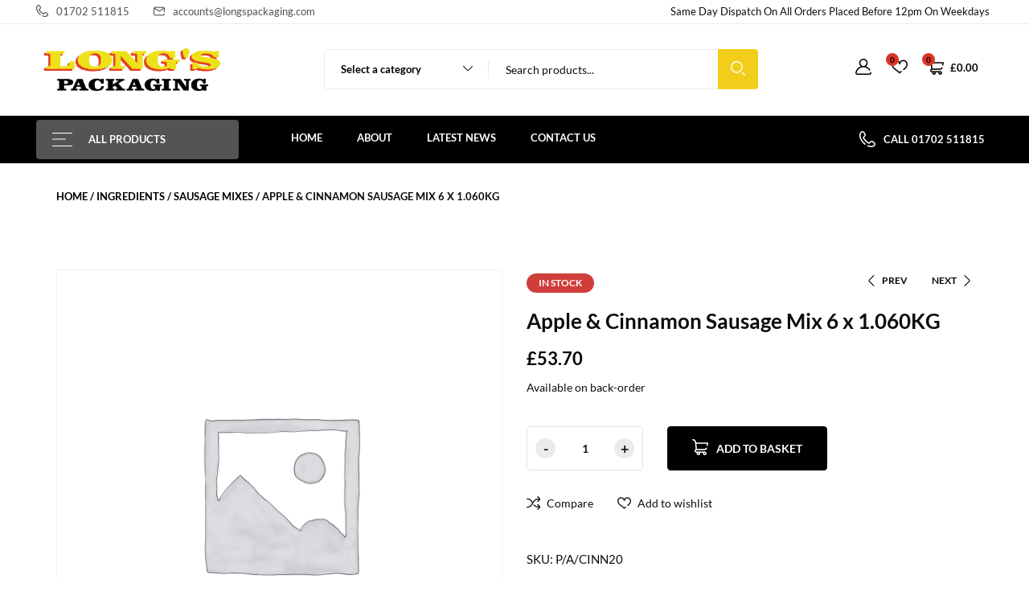

--- FILE ---
content_type: text/html; charset=UTF-8
request_url: https://longspackaging.co.uk/product/apple-cinnamon-sausage-mix-6-x-1-060kg/
body_size: 32614
content:
<!DOCTYPE html>
<html lang="en-GB" class="no-js">
<head>
	<meta charset="UTF-8">
	<meta name="viewport" content="width=device-width">
	<link rel="profile" href="//gmpg.org/xfn/11">

	<title>Apple &#038; Cinnamon Sausage Mix 6 x 1.060KG &#8211; Longs Packaging</title>
<meta name='robots' content='max-image-preview:large' />
<link rel='dns-prefetch' href='//www.google.com' />
<link rel='dns-prefetch' href='//fonts.googleapis.com' />
<link rel="alternate" type="application/rss+xml" title="Longs Packaging &raquo; Feed" href="https://longspackaging.co.uk/feed/" />
<link rel="alternate" type="application/rss+xml" title="Longs Packaging &raquo; Comments Feed" href="https://longspackaging.co.uk/comments/feed/" />
<link rel="alternate" title="oEmbed (JSON)" type="application/json+oembed" href="https://longspackaging.co.uk/wp-json/oembed/1.0/embed?url=https%3A%2F%2Flongspackaging.co.uk%2Fproduct%2Fapple-cinnamon-sausage-mix-6-x-1-060kg%2F" />
<link rel="alternate" title="oEmbed (XML)" type="text/xml+oembed" href="https://longspackaging.co.uk/wp-json/oembed/1.0/embed?url=https%3A%2F%2Flongspackaging.co.uk%2Fproduct%2Fapple-cinnamon-sausage-mix-6-x-1-060kg%2F&#038;format=xml" />
<style id='wp-img-auto-sizes-contain-inline-css' type='text/css'>
img:is([sizes=auto i],[sizes^="auto," i]){contain-intrinsic-size:3000px 1500px}
/*# sourceURL=wp-img-auto-sizes-contain-inline-css */
</style>

<style id='wp-emoji-styles-inline-css' type='text/css'>

	img.wp-smiley, img.emoji {
		display: inline !important;
		border: none !important;
		box-shadow: none !important;
		height: 1em !important;
		width: 1em !important;
		margin: 0 0.07em !important;
		vertical-align: -0.1em !important;
		background: none !important;
		padding: 0 !important;
	}
/*# sourceURL=wp-emoji-styles-inline-css */
</style>
<link rel='stylesheet' id='wp-block-library-css' href='https://longspackaging.co.uk/wp-includes/css/dist/block-library/style.min.css?ver=98c47810463474826122c306a7ff2a88' type='text/css' media='all' />
<style id='wp-block-library-theme-inline-css' type='text/css'>
.wp-block-audio :where(figcaption){color:#555;font-size:13px;text-align:center}.is-dark-theme .wp-block-audio :where(figcaption){color:#ffffffa6}.wp-block-audio{margin:0 0 1em}.wp-block-code{border:1px solid #ccc;border-radius:4px;font-family:Menlo,Consolas,monaco,monospace;padding:.8em 1em}.wp-block-embed :where(figcaption){color:#555;font-size:13px;text-align:center}.is-dark-theme .wp-block-embed :where(figcaption){color:#ffffffa6}.wp-block-embed{margin:0 0 1em}.blocks-gallery-caption{color:#555;font-size:13px;text-align:center}.is-dark-theme .blocks-gallery-caption{color:#ffffffa6}:root :where(.wp-block-image figcaption){color:#555;font-size:13px;text-align:center}.is-dark-theme :root :where(.wp-block-image figcaption){color:#ffffffa6}.wp-block-image{margin:0 0 1em}.wp-block-pullquote{border-bottom:4px solid;border-top:4px solid;color:currentColor;margin-bottom:1.75em}.wp-block-pullquote :where(cite),.wp-block-pullquote :where(footer),.wp-block-pullquote__citation{color:currentColor;font-size:.8125em;font-style:normal;text-transform:uppercase}.wp-block-quote{border-left:.25em solid;margin:0 0 1.75em;padding-left:1em}.wp-block-quote cite,.wp-block-quote footer{color:currentColor;font-size:.8125em;font-style:normal;position:relative}.wp-block-quote:where(.has-text-align-right){border-left:none;border-right:.25em solid;padding-left:0;padding-right:1em}.wp-block-quote:where(.has-text-align-center){border:none;padding-left:0}.wp-block-quote.is-large,.wp-block-quote.is-style-large,.wp-block-quote:where(.is-style-plain){border:none}.wp-block-search .wp-block-search__label{font-weight:700}.wp-block-search__button{border:1px solid #ccc;padding:.375em .625em}:where(.wp-block-group.has-background){padding:1.25em 2.375em}.wp-block-separator.has-css-opacity{opacity:.4}.wp-block-separator{border:none;border-bottom:2px solid;margin-left:auto;margin-right:auto}.wp-block-separator.has-alpha-channel-opacity{opacity:1}.wp-block-separator:not(.is-style-wide):not(.is-style-dots){width:100px}.wp-block-separator.has-background:not(.is-style-dots){border-bottom:none;height:1px}.wp-block-separator.has-background:not(.is-style-wide):not(.is-style-dots){height:2px}.wp-block-table{margin:0 0 1em}.wp-block-table td,.wp-block-table th{word-break:normal}.wp-block-table :where(figcaption){color:#555;font-size:13px;text-align:center}.is-dark-theme .wp-block-table :where(figcaption){color:#ffffffa6}.wp-block-video :where(figcaption){color:#555;font-size:13px;text-align:center}.is-dark-theme .wp-block-video :where(figcaption){color:#ffffffa6}.wp-block-video{margin:0 0 1em}:root :where(.wp-block-template-part.has-background){margin-bottom:0;margin-top:0;padding:1.25em 2.375em}
/*# sourceURL=/wp-includes/css/dist/block-library/theme.min.css */
</style>
<style id='classic-theme-styles-inline-css' type='text/css'>
/*! This file is auto-generated */
.wp-block-button__link{color:#fff;background-color:#32373c;border-radius:9999px;box-shadow:none;text-decoration:none;padding:calc(.667em + 2px) calc(1.333em + 2px);font-size:1.125em}.wp-block-file__button{background:#32373c;color:#fff;text-decoration:none}
/*# sourceURL=/wp-includes/css/classic-themes.min.css */
</style>
<style id='global-styles-inline-css' type='text/css'>
:root{--wp--preset--aspect-ratio--square: 1;--wp--preset--aspect-ratio--4-3: 4/3;--wp--preset--aspect-ratio--3-4: 3/4;--wp--preset--aspect-ratio--3-2: 3/2;--wp--preset--aspect-ratio--2-3: 2/3;--wp--preset--aspect-ratio--16-9: 16/9;--wp--preset--aspect-ratio--9-16: 9/16;--wp--preset--color--black: #000000;--wp--preset--color--cyan-bluish-gray: #abb8c3;--wp--preset--color--white: #ffffff;--wp--preset--color--pale-pink: #f78da7;--wp--preset--color--vivid-red: #cf2e2e;--wp--preset--color--luminous-vivid-orange: #ff6900;--wp--preset--color--luminous-vivid-amber: #fcb900;--wp--preset--color--light-green-cyan: #7bdcb5;--wp--preset--color--vivid-green-cyan: #00d084;--wp--preset--color--pale-cyan-blue: #8ed1fc;--wp--preset--color--vivid-cyan-blue: #0693e3;--wp--preset--color--vivid-purple: #9b51e0;--wp--preset--gradient--vivid-cyan-blue-to-vivid-purple: linear-gradient(135deg,rgb(6,147,227) 0%,rgb(155,81,224) 100%);--wp--preset--gradient--light-green-cyan-to-vivid-green-cyan: linear-gradient(135deg,rgb(122,220,180) 0%,rgb(0,208,130) 100%);--wp--preset--gradient--luminous-vivid-amber-to-luminous-vivid-orange: linear-gradient(135deg,rgb(252,185,0) 0%,rgb(255,105,0) 100%);--wp--preset--gradient--luminous-vivid-orange-to-vivid-red: linear-gradient(135deg,rgb(255,105,0) 0%,rgb(207,46,46) 100%);--wp--preset--gradient--very-light-gray-to-cyan-bluish-gray: linear-gradient(135deg,rgb(238,238,238) 0%,rgb(169,184,195) 100%);--wp--preset--gradient--cool-to-warm-spectrum: linear-gradient(135deg,rgb(74,234,220) 0%,rgb(151,120,209) 20%,rgb(207,42,186) 40%,rgb(238,44,130) 60%,rgb(251,105,98) 80%,rgb(254,248,76) 100%);--wp--preset--gradient--blush-light-purple: linear-gradient(135deg,rgb(255,206,236) 0%,rgb(152,150,240) 100%);--wp--preset--gradient--blush-bordeaux: linear-gradient(135deg,rgb(254,205,165) 0%,rgb(254,45,45) 50%,rgb(107,0,62) 100%);--wp--preset--gradient--luminous-dusk: linear-gradient(135deg,rgb(255,203,112) 0%,rgb(199,81,192) 50%,rgb(65,88,208) 100%);--wp--preset--gradient--pale-ocean: linear-gradient(135deg,rgb(255,245,203) 0%,rgb(182,227,212) 50%,rgb(51,167,181) 100%);--wp--preset--gradient--electric-grass: linear-gradient(135deg,rgb(202,248,128) 0%,rgb(113,206,126) 100%);--wp--preset--gradient--midnight: linear-gradient(135deg,rgb(2,3,129) 0%,rgb(40,116,252) 100%);--wp--preset--font-size--small: 13px;--wp--preset--font-size--medium: 20px;--wp--preset--font-size--large: 36px;--wp--preset--font-size--x-large: 42px;--wp--preset--spacing--20: 0.44rem;--wp--preset--spacing--30: 0.67rem;--wp--preset--spacing--40: 1rem;--wp--preset--spacing--50: 1.5rem;--wp--preset--spacing--60: 2.25rem;--wp--preset--spacing--70: 3.38rem;--wp--preset--spacing--80: 5.06rem;--wp--preset--shadow--natural: 6px 6px 9px rgba(0, 0, 0, 0.2);--wp--preset--shadow--deep: 12px 12px 50px rgba(0, 0, 0, 0.4);--wp--preset--shadow--sharp: 6px 6px 0px rgba(0, 0, 0, 0.2);--wp--preset--shadow--outlined: 6px 6px 0px -3px rgb(255, 255, 255), 6px 6px rgb(0, 0, 0);--wp--preset--shadow--crisp: 6px 6px 0px rgb(0, 0, 0);}:where(.is-layout-flex){gap: 0.5em;}:where(.is-layout-grid){gap: 0.5em;}body .is-layout-flex{display: flex;}.is-layout-flex{flex-wrap: wrap;align-items: center;}.is-layout-flex > :is(*, div){margin: 0;}body .is-layout-grid{display: grid;}.is-layout-grid > :is(*, div){margin: 0;}:where(.wp-block-columns.is-layout-flex){gap: 2em;}:where(.wp-block-columns.is-layout-grid){gap: 2em;}:where(.wp-block-post-template.is-layout-flex){gap: 1.25em;}:where(.wp-block-post-template.is-layout-grid){gap: 1.25em;}.has-black-color{color: var(--wp--preset--color--black) !important;}.has-cyan-bluish-gray-color{color: var(--wp--preset--color--cyan-bluish-gray) !important;}.has-white-color{color: var(--wp--preset--color--white) !important;}.has-pale-pink-color{color: var(--wp--preset--color--pale-pink) !important;}.has-vivid-red-color{color: var(--wp--preset--color--vivid-red) !important;}.has-luminous-vivid-orange-color{color: var(--wp--preset--color--luminous-vivid-orange) !important;}.has-luminous-vivid-amber-color{color: var(--wp--preset--color--luminous-vivid-amber) !important;}.has-light-green-cyan-color{color: var(--wp--preset--color--light-green-cyan) !important;}.has-vivid-green-cyan-color{color: var(--wp--preset--color--vivid-green-cyan) !important;}.has-pale-cyan-blue-color{color: var(--wp--preset--color--pale-cyan-blue) !important;}.has-vivid-cyan-blue-color{color: var(--wp--preset--color--vivid-cyan-blue) !important;}.has-vivid-purple-color{color: var(--wp--preset--color--vivid-purple) !important;}.has-black-background-color{background-color: var(--wp--preset--color--black) !important;}.has-cyan-bluish-gray-background-color{background-color: var(--wp--preset--color--cyan-bluish-gray) !important;}.has-white-background-color{background-color: var(--wp--preset--color--white) !important;}.has-pale-pink-background-color{background-color: var(--wp--preset--color--pale-pink) !important;}.has-vivid-red-background-color{background-color: var(--wp--preset--color--vivid-red) !important;}.has-luminous-vivid-orange-background-color{background-color: var(--wp--preset--color--luminous-vivid-orange) !important;}.has-luminous-vivid-amber-background-color{background-color: var(--wp--preset--color--luminous-vivid-amber) !important;}.has-light-green-cyan-background-color{background-color: var(--wp--preset--color--light-green-cyan) !important;}.has-vivid-green-cyan-background-color{background-color: var(--wp--preset--color--vivid-green-cyan) !important;}.has-pale-cyan-blue-background-color{background-color: var(--wp--preset--color--pale-cyan-blue) !important;}.has-vivid-cyan-blue-background-color{background-color: var(--wp--preset--color--vivid-cyan-blue) !important;}.has-vivid-purple-background-color{background-color: var(--wp--preset--color--vivid-purple) !important;}.has-black-border-color{border-color: var(--wp--preset--color--black) !important;}.has-cyan-bluish-gray-border-color{border-color: var(--wp--preset--color--cyan-bluish-gray) !important;}.has-white-border-color{border-color: var(--wp--preset--color--white) !important;}.has-pale-pink-border-color{border-color: var(--wp--preset--color--pale-pink) !important;}.has-vivid-red-border-color{border-color: var(--wp--preset--color--vivid-red) !important;}.has-luminous-vivid-orange-border-color{border-color: var(--wp--preset--color--luminous-vivid-orange) !important;}.has-luminous-vivid-amber-border-color{border-color: var(--wp--preset--color--luminous-vivid-amber) !important;}.has-light-green-cyan-border-color{border-color: var(--wp--preset--color--light-green-cyan) !important;}.has-vivid-green-cyan-border-color{border-color: var(--wp--preset--color--vivid-green-cyan) !important;}.has-pale-cyan-blue-border-color{border-color: var(--wp--preset--color--pale-cyan-blue) !important;}.has-vivid-cyan-blue-border-color{border-color: var(--wp--preset--color--vivid-cyan-blue) !important;}.has-vivid-purple-border-color{border-color: var(--wp--preset--color--vivid-purple) !important;}.has-vivid-cyan-blue-to-vivid-purple-gradient-background{background: var(--wp--preset--gradient--vivid-cyan-blue-to-vivid-purple) !important;}.has-light-green-cyan-to-vivid-green-cyan-gradient-background{background: var(--wp--preset--gradient--light-green-cyan-to-vivid-green-cyan) !important;}.has-luminous-vivid-amber-to-luminous-vivid-orange-gradient-background{background: var(--wp--preset--gradient--luminous-vivid-amber-to-luminous-vivid-orange) !important;}.has-luminous-vivid-orange-to-vivid-red-gradient-background{background: var(--wp--preset--gradient--luminous-vivid-orange-to-vivid-red) !important;}.has-very-light-gray-to-cyan-bluish-gray-gradient-background{background: var(--wp--preset--gradient--very-light-gray-to-cyan-bluish-gray) !important;}.has-cool-to-warm-spectrum-gradient-background{background: var(--wp--preset--gradient--cool-to-warm-spectrum) !important;}.has-blush-light-purple-gradient-background{background: var(--wp--preset--gradient--blush-light-purple) !important;}.has-blush-bordeaux-gradient-background{background: var(--wp--preset--gradient--blush-bordeaux) !important;}.has-luminous-dusk-gradient-background{background: var(--wp--preset--gradient--luminous-dusk) !important;}.has-pale-ocean-gradient-background{background: var(--wp--preset--gradient--pale-ocean) !important;}.has-electric-grass-gradient-background{background: var(--wp--preset--gradient--electric-grass) !important;}.has-midnight-gradient-background{background: var(--wp--preset--gradient--midnight) !important;}.has-small-font-size{font-size: var(--wp--preset--font-size--small) !important;}.has-medium-font-size{font-size: var(--wp--preset--font-size--medium) !important;}.has-large-font-size{font-size: var(--wp--preset--font-size--large) !important;}.has-x-large-font-size{font-size: var(--wp--preset--font-size--x-large) !important;}
:where(.wp-block-post-template.is-layout-flex){gap: 1.25em;}:where(.wp-block-post-template.is-layout-grid){gap: 1.25em;}
:where(.wp-block-term-template.is-layout-flex){gap: 1.25em;}:where(.wp-block-term-template.is-layout-grid){gap: 1.25em;}
:where(.wp-block-columns.is-layout-flex){gap: 2em;}:where(.wp-block-columns.is-layout-grid){gap: 2em;}
:root :where(.wp-block-pullquote){font-size: 1.5em;line-height: 1.6;}
/*# sourceURL=global-styles-inline-css */
</style>
<link rel='stylesheet' id='apus-lookbook-style-css' href='https://longspackaging.co.uk/wp-content/plugins/apus-lookbook/assets/style.css?ver=98c47810463474826122c306a7ff2a88' type='text/css' media='all' />
<link rel='stylesheet' id='contact-form-7-css' href='https://longspackaging.co.uk/wp-content/plugins/contact-form-7/includes/css/styles.css?ver=6.1.4' type='text/css' media='all' />
<link rel='stylesheet' id='sb-style-css' href='https://longspackaging.co.uk/wp-content/plugins/sb-woocommerce-infinite-scroll/assets/css/sbsa.css?ver=1.1' type='text/css' media='all' />
<link rel='stylesheet' id='sb-animate-style-css' href='https://longspackaging.co.uk/wp-content/plugins/sb-woocommerce-infinite-scroll/assets/css/animate.css?ver=1.1' type='text/css' media='all' />
<link rel='stylesheet' id='photoswipe-css' href='https://longspackaging.co.uk/wp-content/plugins/woocommerce/assets/css/photoswipe/photoswipe.min.css?ver=10.4.3' type='text/css' media='all' />
<link rel='stylesheet' id='photoswipe-default-skin-css' href='https://longspackaging.co.uk/wp-content/plugins/woocommerce/assets/css/photoswipe/default-skin/default-skin.min.css?ver=10.4.3' type='text/css' media='all' />
<link rel='stylesheet' id='woocommerce-layout-css' href='https://longspackaging.co.uk/wp-content/plugins/woocommerce/assets/css/woocommerce-layout.css?ver=10.4.3' type='text/css' media='all' />
<link rel='stylesheet' id='woocommerce-general-css' href='https://longspackaging.co.uk/wp-content/plugins/woocommerce/assets/css/woocommerce.css?ver=10.4.3' type='text/css' media='all' />
<style id='woocommerce-inline-inline-css' type='text/css'>
.woocommerce form .form-row .required { visibility: visible; }
/*# sourceURL=woocommerce-inline-inline-css */
</style>
<link rel='stylesheet' id='hint-css' href='https://longspackaging.co.uk/wp-content/plugins/woo-smart-compare/assets/libs/hint/hint.min.css?ver=98c47810463474826122c306a7ff2a88' type='text/css' media='all' />
<link rel='stylesheet' id='perfect-scrollbar-css' href='https://longspackaging.co.uk/wp-content/plugins/woo-smart-compare/assets/libs/perfect-scrollbar/css/perfect-scrollbar.min.css?ver=98c47810463474826122c306a7ff2a88' type='text/css' media='all' />
<link rel='stylesheet' id='perfect-scrollbar-wpc-css' href='https://longspackaging.co.uk/wp-content/plugins/woo-smart-compare/assets/libs/perfect-scrollbar/css/custom-theme.css?ver=98c47810463474826122c306a7ff2a88' type='text/css' media='all' />
<link rel='stylesheet' id='woosc-frontend-css' href='https://longspackaging.co.uk/wp-content/plugins/woo-smart-compare/assets/css/frontend.css?ver=6.5.3' type='text/css' media='all' />
<link rel='stylesheet' id='woosw-icons-css' href='https://longspackaging.co.uk/wp-content/plugins/woo-smart-wishlist/assets/css/icons.css?ver=5.0.8' type='text/css' media='all' />
<link rel='stylesheet' id='woosw-frontend-css' href='https://longspackaging.co.uk/wp-content/plugins/woo-smart-wishlist/assets/css/frontend.css?ver=5.0.8' type='text/css' media='all' />
<style id='woosw-frontend-inline-css' type='text/css'>
.woosw-popup .woosw-popup-inner .woosw-popup-content .woosw-popup-content-bot .woosw-notice { background-color: #5fbd74; } .woosw-popup .woosw-popup-inner .woosw-popup-content .woosw-popup-content-bot .woosw-popup-content-bot-inner a:hover { color: #5fbd74; border-color: #5fbd74; } 
/*# sourceURL=woosw-frontend-inline-css */
</style>
<link rel='stylesheet' id='select2-css' href='https://longspackaging.co.uk/wp-content/plugins/woocommerce/assets/css/select2.css?ver=10.4.3' type='text/css' media='all' />
<link rel='stylesheet' id='elementor-frontend-css' href='https://longspackaging.co.uk/wp-content/plugins/elementor/assets/css/frontend.min.css?ver=3.34.2' type='text/css' media='all' />
<link rel='stylesheet' id='elementor-post-23623-css' href='https://longspackaging.co.uk/wp-content/uploads/elementor/css/post-23623.css?ver=1769079322' type='text/css' media='all' />
<link rel='stylesheet' id='threesixty-css' href='https://longspackaging.co.uk/wp-content/plugins/smart-product-viewer/includes/css/360.css?ver=98c47810463474826122c306a7ff2a88' type='text/css' media='all' />
<link rel='stylesheet' id='magnific-popup-css' href='https://longspackaging.co.uk/wp-content/plugins/smart-product-viewer/includes/css/magnific-popup.css?ver=98c47810463474826122c306a7ff2a88' type='text/css' media='all' />
<link rel='stylesheet' id='tawcvs-frontend-css' href='https://longspackaging.co.uk/wp-content/plugins/variation-swatches-for-woocommerce/assets/css/frontend.css?ver=2.2.5' type='text/css' media='all' />
<link rel='stylesheet' id='ekit-widget-styles-css' href='https://longspackaging.co.uk/wp-content/plugins/elementskit-lite/widgets/init/assets/css/widget-styles.css?ver=3.7.8' type='text/css' media='all' />
<link rel='stylesheet' id='ekit-responsive-css' href='https://longspackaging.co.uk/wp-content/plugins/elementskit-lite/widgets/init/assets/css/responsive.css?ver=3.7.8' type='text/css' media='all' />
<link rel='stylesheet' id='freshen-theme-fonts-css' href='https://fonts.googleapis.com/css?family=Lato:400,700,900|Signika:400,500,600,700&#038;subset=latin%2Clatin-ext' type='text/css' media='all' />
<link rel='stylesheet' id='all-awesome-css' href='https://longspackaging.co.uk/wp-content/themes/freshen/css/all-awesome.css?ver=5.11.2' type='text/css' media='all' />
<link rel='stylesheet' id='font-themify-css' href='https://longspackaging.co.uk/wp-content/themes/freshen/css/themify-icons.css?ver=1.0.0' type='text/css' media='all' />
<link rel='stylesheet' id='font-flaticon-css' href='https://longspackaging.co.uk/wp-content/themes/freshen/css/flaticon.css?ver=1.0.0' type='text/css' media='all' />
<link rel='stylesheet' id='animate-css' href='https://longspackaging.co.uk/wp-content/themes/freshen/css/animate.css?ver=3.6.0' type='text/css' media='all' />
<link rel='stylesheet' id='bootstrap-css' href='https://longspackaging.co.uk/wp-content/themes/freshen/css/bootstrap.css?ver=3.2.0' type='text/css' media='all' />
<link rel='stylesheet' id='slick-css' href='https://longspackaging.co.uk/wp-content/themes/freshen/css/slick.css?ver=1.8.0' type='text/css' media='all' />
<link rel='stylesheet' id='sliding-menu-css' href='https://longspackaging.co.uk/wp-content/themes/freshen/css/sliding-menu.min.css?ver=0.3.0' type='text/css' media='all' />
<link rel='stylesheet' id='freshen-wc-quantity-increment-css' href='https://longspackaging.co.uk/wp-content/themes/freshen/css/wc-quantity-increment.css?ver=98c47810463474826122c306a7ff2a88' type='text/css' media='all' />
<link rel='stylesheet' id='freshen-woocommerce-smallscreen-css' href='https://longspackaging.co.uk/wp-content/themes/freshen/css/woocommerce-smallscreen.css?ver=98c47810463474826122c306a7ff2a88' type='text/css' media='all' />
<link rel='stylesheet' id='freshen-template-css' href='https://longspackaging.co.uk/wp-content/themes/freshen/css/template.css?ver=1.0' type='text/css' media='all' />
<style id='freshen-template-inline-css' type='text/css'>
:root {--freshen-theme-color: #000000;--freshen-text-color: #0d0d0d;--freshen-link-color: #000000;--freshen-heading-color: #0d0d0d;--freshen-theme-hover-color: #d93425;--freshen-theme-color-001: rgba(0, 0, 0, 0.01);			  --freshen-theme-color-01: rgba(0, 0, 0, 0.1);--freshen-main-font: 'Lato';--freshen-main-font-weight: 400;--freshen-heading-font: 'Signika';--freshen-heading-font-weight: 700;}
/*# sourceURL=freshen-template-inline-css */
</style>
<link rel='stylesheet' id='freshen-style-css' href='https://longspackaging.co.uk/wp-content/themes/freshen/style.css?ver=1.0' type='text/css' media='all' />
<link rel='stylesheet' id='elementor-gf-local-roboto-css' href='https://longspackaging.co.uk/wp-content/uploads/elementor/google-fonts/css/roboto.css?ver=1756802578' type='text/css' media='all' />
<link rel='stylesheet' id='elementor-gf-local-robotoslab-css' href='https://longspackaging.co.uk/wp-content/uploads/elementor/google-fonts/css/robotoslab.css?ver=1756802581' type='text/css' media='all' />
<script type="text/template" id="tmpl-variation-template">
	<div class="woocommerce-variation-description">{{{ data.variation.variation_description }}}</div>
	<div class="woocommerce-variation-price">{{{ data.variation.price_html }}}</div>
	<div class="woocommerce-variation-availability">{{{ data.variation.availability_html }}}</div>
</script>
<script type="text/template" id="tmpl-unavailable-variation-template">
	<p role="alert">Sorry, this product is unavailable. Please choose a different combination.</p>
</script>
<script type="text/javascript" src="https://longspackaging.co.uk/wp-includes/js/jquery/jquery.min.js?ver=3.7.1" id="jquery-core-js"></script>
<script type="text/javascript" src="https://longspackaging.co.uk/wp-includes/js/jquery/jquery-migrate.min.js?ver=3.4.1" id="jquery-migrate-js"></script>
<script type="text/javascript" src="https://longspackaging.co.uk/wp-content/plugins/recaptcha-woo/js/rcfwc.js?ver=1.0" id="rcfwc-js-js" defer="defer" data-wp-strategy="defer"></script>
<script type="text/javascript" src="https://www.google.com/recaptcha/api.js?hl=en_GB" id="recaptcha-js" defer="defer" data-wp-strategy="defer"></script>
<script type="text/javascript" src="https://longspackaging.co.uk/wp-content/plugins/woocommerce/assets/js/jquery-blockui/jquery.blockUI.min.js?ver=2.7.0-wc.10.4.3" id="wc-jquery-blockui-js" defer="defer" data-wp-strategy="defer"></script>
<script type="text/javascript" id="wc-add-to-cart-js-extra">
/* <![CDATA[ */
var wc_add_to_cart_params = {"ajax_url":"/wp-admin/admin-ajax.php","wc_ajax_url":"/?wc-ajax=%%endpoint%%","i18n_view_cart":"View basket","cart_url":"https://longspackaging.co.uk/cart/","is_cart":"","cart_redirect_after_add":"no"};
//# sourceURL=wc-add-to-cart-js-extra
/* ]]> */
</script>
<script type="text/javascript" src="https://longspackaging.co.uk/wp-content/plugins/woocommerce/assets/js/frontend/add-to-cart.min.js?ver=10.4.3" id="wc-add-to-cart-js" defer="defer" data-wp-strategy="defer"></script>
<script type="text/javascript" src="https://longspackaging.co.uk/wp-content/plugins/woocommerce/assets/js/flexslider/jquery.flexslider.min.js?ver=2.7.2-wc.10.4.3" id="wc-flexslider-js" defer="defer" data-wp-strategy="defer"></script>
<script type="text/javascript" src="https://longspackaging.co.uk/wp-content/plugins/woocommerce/assets/js/photoswipe/photoswipe.min.js?ver=4.1.1-wc.10.4.3" id="wc-photoswipe-js" defer="defer" data-wp-strategy="defer"></script>
<script type="text/javascript" src="https://longspackaging.co.uk/wp-content/plugins/woocommerce/assets/js/photoswipe/photoswipe-ui-default.min.js?ver=4.1.1-wc.10.4.3" id="wc-photoswipe-ui-default-js" defer="defer" data-wp-strategy="defer"></script>
<script type="text/javascript" id="wc-single-product-js-extra">
/* <![CDATA[ */
var wc_single_product_params = {"i18n_required_rating_text":"Please select a rating","i18n_rating_options":["1 of 5 stars","2 of 5 stars","3 of 5 stars","4 of 5 stars","5 of 5 stars"],"i18n_product_gallery_trigger_text":"View full-screen image gallery","review_rating_required":"yes","flexslider":{"rtl":false,"animation":"slide","smoothHeight":true,"directionNav":false,"controlNav":"thumbnails","slideshow":false,"animationSpeed":500,"animationLoop":false,"allowOneSlide":false},"zoom_enabled":"","zoom_options":[],"photoswipe_enabled":"1","photoswipe_options":{"shareEl":false,"closeOnScroll":false,"history":false,"hideAnimationDuration":0,"showAnimationDuration":0,"captionEl":false},"flexslider_enabled":"1"};
//# sourceURL=wc-single-product-js-extra
/* ]]> */
</script>
<script type="text/javascript" src="https://longspackaging.co.uk/wp-content/plugins/woocommerce/assets/js/frontend/single-product.min.js?ver=10.4.3" id="wc-single-product-js" defer="defer" data-wp-strategy="defer"></script>
<script type="text/javascript" src="https://longspackaging.co.uk/wp-content/plugins/woocommerce/assets/js/js-cookie/js.cookie.min.js?ver=2.1.4-wc.10.4.3" id="wc-js-cookie-js" data-wp-strategy="defer"></script>
<script type="text/javascript" id="woocommerce-js-extra">
/* <![CDATA[ */
var woocommerce_params = {"ajax_url":"/wp-admin/admin-ajax.php","wc_ajax_url":"/?wc-ajax=%%endpoint%%","i18n_password_show":"Show password","i18n_password_hide":"Hide password"};
//# sourceURL=woocommerce-js-extra
/* ]]> */
</script>
<script type="text/javascript" src="https://longspackaging.co.uk/wp-content/plugins/woocommerce/assets/js/frontend/woocommerce.min.js?ver=10.4.3" id="woocommerce-js" defer="defer" data-wp-strategy="defer"></script>
<script type="text/javascript" id="WCPAY_ASSETS-js-extra">
/* <![CDATA[ */
var wcpayAssets = {"url":"https://longspackaging.co.uk/wp-content/plugins/woocommerce-payments/dist/"};
//# sourceURL=WCPAY_ASSETS-js-extra
/* ]]> */
</script>
<script type="text/javascript" src="https://longspackaging.co.uk/wp-content/plugins/woocommerce/assets/js/selectWoo/selectWoo.full.min.js?ver=1.0.9-wc.10.4.3" id="selectWoo-js" defer="defer" data-wp-strategy="defer"></script>
<script type="text/javascript" src="https://longspackaging.co.uk/wp-includes/js/underscore.min.js?ver=1.13.7" id="underscore-js"></script>
<script type="text/javascript" id="wp-util-js-extra">
/* <![CDATA[ */
var _wpUtilSettings = {"ajax":{"url":"/wp-admin/admin-ajax.php"}};
//# sourceURL=wp-util-js-extra
/* ]]> */
</script>
<script type="text/javascript" src="https://longspackaging.co.uk/wp-includes/js/wp-util.min.js?ver=98c47810463474826122c306a7ff2a88" id="wp-util-js"></script>
<script type="text/javascript" id="wc-add-to-cart-variation-js-extra">
/* <![CDATA[ */
var wc_add_to_cart_variation_params = {"wc_ajax_url":"/?wc-ajax=%%endpoint%%","i18n_no_matching_variations_text":"Sorry, no products matched your selection. Please choose a different combination.","i18n_make_a_selection_text":"Please select some product options before adding this product to your basket.","i18n_unavailable_text":"Sorry, this product is unavailable. Please choose a different combination.","i18n_reset_alert_text":"Your selection has been reset. Please select some product options before adding this product to your cart."};
//# sourceURL=wc-add-to-cart-variation-js-extra
/* ]]> */
</script>
<script type="text/javascript" src="https://longspackaging.co.uk/wp-content/plugins/woocommerce/assets/js/frontend/add-to-cart-variation.min.js?ver=10.4.3" id="wc-add-to-cart-variation-js" defer="defer" data-wp-strategy="defer"></script>
<script type="text/javascript" src="https://longspackaging.co.uk/wp-content/plugins/smart-product-viewer/includes/js/jquery.magnific-popup.min.js?ver=98c47810463474826122c306a7ff2a88" id="magnific-popup-js"></script>
<script type="text/javascript" src="https://longspackaging.co.uk/wp-content/plugins/smart-product-viewer/includes/js/smart.product.min.js?ver=98c47810463474826122c306a7ff2a88" id="smart-product-js"></script>
<link rel="https://api.w.org/" href="https://longspackaging.co.uk/wp-json/" /><link rel="alternate" title="JSON" type="application/json" href="https://longspackaging.co.uk/wp-json/wp/v2/product/10479" /><link rel="EditURI" type="application/rsd+xml" title="RSD" href="https://longspackaging.co.uk/xmlrpc.php?rsd" />

<link rel="canonical" href="https://longspackaging.co.uk/product/apple-cinnamon-sausage-mix-6-x-1-060kg/" />
<link rel='shortlink' href='https://longspackaging.co.uk/?p=10479' />
<meta name="generator" content="Redux 4.4.17" />	<noscript><style>.woocommerce-product-gallery{ opacity: 1 !important; }</style></noscript>
	<meta name="generator" content="Elementor 3.34.2; features: e_font_icon_svg, additional_custom_breakpoints; settings: css_print_method-external, google_font-enabled, font_display-swap">
<meta name="google-site-verification" content="VAhdqoUG8DXJvz4RyfOouq5dRlLPp8FhgJCkDg0pxfQ" />
			<style>
				.e-con.e-parent:nth-of-type(n+4):not(.e-lazyloaded):not(.e-no-lazyload),
				.e-con.e-parent:nth-of-type(n+4):not(.e-lazyloaded):not(.e-no-lazyload) * {
					background-image: none !important;
				}
				@media screen and (max-height: 1024px) {
					.e-con.e-parent:nth-of-type(n+3):not(.e-lazyloaded):not(.e-no-lazyload),
					.e-con.e-parent:nth-of-type(n+3):not(.e-lazyloaded):not(.e-no-lazyload) * {
						background-image: none !important;
					}
				}
				@media screen and (max-height: 640px) {
					.e-con.e-parent:nth-of-type(n+2):not(.e-lazyloaded):not(.e-no-lazyload),
					.e-con.e-parent:nth-of-type(n+2):not(.e-lazyloaded):not(.e-no-lazyload) * {
						background-image: none !important;
					}
				}
			</style>
			<link rel="icon" href="https://longspackaging.co.uk/wp-content/uploads/2021/08/Longs-logo-full-Photoroom-96x96.png" sizes="32x32" />
<link rel="icon" href="https://longspackaging.co.uk/wp-content/uploads/2021/08/Longs-logo-full-Photoroom-300x300.png" sizes="192x192" />
<link rel="apple-touch-icon" href="https://longspackaging.co.uk/wp-content/uploads/2021/08/Longs-logo-full-Photoroom-300x300.png" />
<meta name="msapplication-TileImage" content="https://longspackaging.co.uk/wp-content/uploads/2021/08/Longs-logo-full-Photoroom-300x300.png" />
</head>
<body class="wp-singular product-template-default single single-product postid-10479 wp-theme-freshen theme-freshen woocommerce woocommerce-page woocommerce-no-js apus-body-loading image-lazy-loading body-nofooter-mobile elementor-default elementor-kit-23623">
	<div class="apus-page-loading">
        <div class="apus-loader-inner" ></div>
    </div>
<div id="wrapper-container" class="wrapper-container">

	
    <div id="apus-mobile-menu" class="apus-offcanvas hidden-lg hidden-md"> 
    <div class="apus-offcanvas-body">
                    <div class="header-offcanvas">
                <div class="apus-search-form">
	<div class="apus-search-form-inner">
		<form action="https://longspackaging.co.uk/" method="get">
			<div class="main-search">
				<div class="autocompleate-wrapper">
			  		<input type="text" placeholder="Search Product..." name="s" class="apus-search form-control apus-autocompleate-input" autocomplete="off"/>
				</div>
			</div>
			<input type="hidden" name="post_type" value="product" class="post_type" />
			
			<button type="submit" class="btn-search btn btn-theme"><i class="flaticon-search"></i></button>
		</form>
	</div>
</div>            </div>
                <div class="middle-offcanvas">
            <nav id="menu-main-menu-navbar" class="navbar navbar-offcanvas" role="navigation">
                <div id="mobile-menu-container" class="menu-new-menu-container"><ul id="menu-new-menu" class=""><li id="menu-item-23678" class="menu-item-23678"><a href="https://longspackaging.co.uk/">Home</a></li>
<li id="menu-item-23866" class="menu-item-23866"><a href="https://longspackaging.co.uk/about-us/">About</a></li>
<li id="menu-item-23679" class="menu-item-23679"><a href="https://longspackaging.co.uk/blog-2/">Latest News</a></li>
<li id="menu-item-23681" class="menu-item-23681"><a href="https://longspackaging.co.uk/contact-us/">Contact Us</a></li>
</ul></div>
                                    <a class="my-account" href="https://longspackaging.co.uk/my-account/">
                                                    LOGIN &amp; REGISTER                                            </a>
                
            </nav>
        </div>
                    <div class="header-mobile-bottom">
                                    <aside class="widget_block"><p><i class="flaticon-phone-call font-20 right-10"></i><strong>Phone<span class="text-theme">(42) 01702 511815</span></strong></p></aside><aside class="widget_block"><p>5-8 Rutherford Close, Eastwood Industrial Estate, Leigh-on-Sea, Essex, SS9 5LQ</p></aside>                            </div>
        
    </div>
</div>
<div class="over-dark"></div><div id="apus-header-mobile" class="header-mobile hidden-lg hidden-md clearfix">    
    <div class="container-fluid">
        <div class="row">
            <div class="flex-middle">
                <div class="col-xs-3">
                    <div class="box-left">
                        <a href="javascript:void(0);" class="btn btn-showmenu"><i class="vertical-icon"></i></a>
                    </div>
                </div>
                <div class="text-center col-xs-6">
                                                                <div class="logo">
                            <a href="https://longspackaging.co.uk/" >
                                <img src="https://longspackaging.co.uk/wp-content/uploads/2021/08/Longs-logo-full-Photoroom.png" alt="Longs Packaging">
                            </a>
                        </div>
                                    </div>
                
                <div class="col-xs-3">
                                            <div class="box-right pull-right">
                            <!-- Setting -->
                            <div class="top-cart">
                                <div class="apus-topcart">
 	<div class="cart">
        <a class="dropdown-toggle mini-cart" data-toggle="dropdown" aria-expanded="true" role="button" aria-haspopup="true" data-delay="0" href="#" title="View your shopping cart">
            <i class="flaticon-shopping-cart"></i>
            <span class="count">0</span>
        </a>
        <div class="dropdown-menu dropdown-menu-right"><div class="widget_shopping_cart_content">
            

	<p class="woocommerce-mini-cart__empty-message">No products in the basket.</p>


        </div></div>
    </div>
</div>                            </div>
                        </div>
                                    </div>
                
            </div>
        </div>
    </div>
</div>	
	<div id="apus-header" class="apus-header hidden-xs hidden-sm header-3-996 no-sticky">		<div data-elementor-type="wp-post" data-elementor-id="996" class="elementor elementor-996" data-elementor-post-type="apus_header">
						<section class="elementor-section elementor-top-section elementor-element elementor-element-d444faa elementor-section-stretched elementor-section-content-middle elementor-section-boxed elementor-section-height-default elementor-section-height-default" data-id="d444faa" data-element_type="section" data-settings="{&quot;stretch_section&quot;:&quot;section-stretched&quot;,&quot;background_background&quot;:&quot;classic&quot;}">
						<div class="elementor-container elementor-column-gap-narrow">
					<div class="elementor-column elementor-col-33 elementor-top-column elementor-element elementor-element-5327c9a" data-id="5327c9a" data-element_type="column">
			<div class="elementor-widget-wrap elementor-element-populated">
						<div class="elementor-element elementor-element-2d84240 elementor-widget__width-auto elementor-widget elementor-widget-apus_element_list_icon" data-id="2d84240" data-element_type="widget" data-widget_type="apus_element_list_icon.default">
				<div class="elementor-widget-container">
					            <div class="widget-list-icon ">
                                                <div class="list-icon style1">
                                    <div class="features-box-image icon"><i class="flaticon-phone-call"></i></div><div class="box-content"><h3 class="title">01702 511815</h3></div>
                            </div>
                                </div>
            				</div>
				</div>
				<div class="elementor-element elementor-element-a5a9131 elementor-widget__width-auto elementor-widget elementor-widget-apus_element_list_icon" data-id="a5a9131" data-element_type="widget" data-widget_type="apus_element_list_icon.default">
				<div class="elementor-widget-container">
					            <div class="widget-list-icon ">
                                                <div class="list-icon style1">
                                    <div class="features-box-image icon"><i class="flaticon-email"></i></div><div class="box-content"><h3 class="title"><a href="/cdn-cgi/l/email-protection" class="__cf_email__" data-cfemail="c4a5a7a7abb1aab0b784a8abaaa3b7b4a5a7afa5a3adaaa3eaa7aba9">[email&#160;protected]</a></h3></div>
                            </div>
                                </div>
            				</div>
				</div>
					</div>
		</div>
				<div class="elementor-column elementor-col-33 elementor-top-column elementor-element elementor-element-7809e79 elementor-hidden-tablet elementor-hidden-phone" data-id="7809e79" data-element_type="column">
			<div class="elementor-widget-wrap">
							</div>
		</div>
				<div class="elementor-column elementor-col-33 elementor-top-column elementor-element elementor-element-a576c8f" data-id="a576c8f" data-element_type="column">
			<div class="elementor-widget-wrap elementor-element-populated">
						<div class="elementor-element elementor-element-5903cb1 elementor-widget__width-initial elementor-widget elementor-widget-heading" data-id="5903cb1" data-element_type="widget" data-widget_type="heading.default">
				<div class="elementor-widget-container">
					<div class="elementor-heading-title elementor-size-default">
Same Day Dispatch On All Orders Placed Before 12pm On Weekdays</div>				</div>
				</div>
					</div>
		</div>
					</div>
		</section>
				<section class="elementor-section elementor-top-section elementor-element elementor-element-887cea6 elementor-section-content-middle elementor-section-stretched elementor-section-boxed elementor-section-height-default elementor-section-height-default" data-id="887cea6" data-element_type="section" data-settings="{&quot;stretch_section&quot;:&quot;section-stretched&quot;}">
						<div class="elementor-container elementor-column-gap-extended">
					<div class="elementor-column elementor-col-33 elementor-top-column elementor-element elementor-element-6e00b0d" data-id="6e00b0d" data-element_type="column">
			<div class="elementor-widget-wrap elementor-element-populated">
						<div class="elementor-element elementor-element-1269ddd elementor-widget elementor-widget-apus_element_logo" data-id="1269ddd" data-element_type="widget" data-widget_type="apus_element_logo.default">
				<div class="elementor-widget-container">
					        <div class="logo ">
            <a href="https://longspackaging.co.uk/" >
                <img fetchpriority="high" width="1280" height="310" src="https://longspackaging.co.uk/wp-content/uploads/2021/08/Longs-logo-full-Photoroom.png" class="attachment-full size-full wp-image-23653" alt="" decoding="async" srcset="https://longspackaging.co.uk/wp-content/uploads/2021/08/Longs-logo-full-Photoroom.png 1280w, https://longspackaging.co.uk/wp-content/uploads/2021/08/Longs-logo-full-Photoroom-300x73.png 300w, https://longspackaging.co.uk/wp-content/uploads/2021/08/Longs-logo-full-Photoroom-1024x248.png 1024w, https://longspackaging.co.uk/wp-content/uploads/2021/08/Longs-logo-full-Photoroom-768x186.png 768w, https://longspackaging.co.uk/wp-content/uploads/2021/08/Longs-logo-full-Photoroom-100x24.png 100w, https://longspackaging.co.uk/wp-content/uploads/2021/08/Longs-logo-full-Photoroom-600x145.png 600w" sizes="(max-width: 1280px) 100vw, 1280px" />            </a>
        </div>
        				</div>
				</div>
					</div>
		</div>
				<div class="elementor-column elementor-col-33 elementor-top-column elementor-element elementor-element-3c10fe0" data-id="3c10fe0" data-element_type="column">
			<div class="elementor-widget-wrap elementor-element-populated">
						<div class="elementor-element elementor-element-52eaad4 elementor-widget__width-initial elementor-widget elementor-widget-apus_element_search_form" data-id="52eaad4" data-element_type="widget" data-widget_type="apus_element_search_form.default">
				<div class="elementor-widget-container">
					        
        <div class="apus-search-form  style1">
                        <div class="apus-search-form-inner style1">
                                <form action="https://longspackaging.co.uk/" method="get">
                    <div class="select-category"><select  name='product_cat' id='product_cat' class='dropdown_product_cat'>
	<option value='' selected='selected'>Select a category</option>
	<option class="level-0" value="bulk-stuffing-mixes">Bulk Stuffing Mixes</option>
	<option class="level-0" value="eco-packaging">Eco Packaging</option>
	<option class="level-1" value="bagasse-range">&nbsp;&nbsp;&nbsp;Bagasse Range</option>
	<option class="level-1" value="bags-eco-packaging">&nbsp;&nbsp;&nbsp;Bags</option>
	<option class="level-2" value="brown-paper-bags">&nbsp;&nbsp;&nbsp;&nbsp;&nbsp;&nbsp;Brown Paper Bags</option>
	<option class="level-2" value="degradable-carriers">&nbsp;&nbsp;&nbsp;&nbsp;&nbsp;&nbsp;Degradable Carriers</option>
	<option class="level-2" value="film-front-bags">&nbsp;&nbsp;&nbsp;&nbsp;&nbsp;&nbsp;Film Front Bags</option>
	<option class="level-2" value="hot-food-bags">&nbsp;&nbsp;&nbsp;&nbsp;&nbsp;&nbsp;Hot Food Bags</option>
	<option class="level-2" value="paper-carriers">&nbsp;&nbsp;&nbsp;&nbsp;&nbsp;&nbsp;Paper Carriers</option>
	<option class="level-2" value="white-paper-bags">&nbsp;&nbsp;&nbsp;&nbsp;&nbsp;&nbsp;White Paper Bags</option>
	<option class="level-1" value="boxes">&nbsp;&nbsp;&nbsp;Boxes</option>
	<option class="level-2" value="cake-boxes">&nbsp;&nbsp;&nbsp;&nbsp;&nbsp;&nbsp;Cake Boxes</option>
	<option class="level-2" value="meat-boxes">&nbsp;&nbsp;&nbsp;&nbsp;&nbsp;&nbsp;Meat Boxes</option>
	<option class="level-1" value="cup-holders">&nbsp;&nbsp;&nbsp;Cup Holders</option>
	<option class="level-1" value="gingham-paper">&nbsp;&nbsp;&nbsp;Gingham Paper</option>
	<option class="level-1" value="greaseproof-paper">&nbsp;&nbsp;&nbsp;Greaseproof Paper</option>
	<option class="level-1" value="hot-cups-lids">&nbsp;&nbsp;&nbsp;Hot Cups &amp; Lids</option>
	<option class="level-1" value="bio-boxes">&nbsp;&nbsp;&nbsp;Hot Food Containers</option>
	<option class="level-1" value="kp-infinity-trays">&nbsp;&nbsp;&nbsp;kp Infinity® Trays</option>
	<option class="level-1" value="meat-protector-paper">&nbsp;&nbsp;&nbsp;Meat Protector Paper</option>
	<option class="level-1" value="napkins">&nbsp;&nbsp;&nbsp;Napkins</option>
	<option class="level-1" value="paper-meat-bags">&nbsp;&nbsp;&nbsp;Paper Meat Bags</option>
	<option class="level-0" value="glazes-marinades">Glazes &amp; Marinades</option>
	<option class="level-1" value="gluten-free-glazes">&nbsp;&nbsp;&nbsp;Gluten Free Glazes</option>
	<option class="level-1" value="klbd-kosher-glazes">&nbsp;&nbsp;&nbsp;KLBD Kosher Glazes</option>
	<option class="level-1" value="longs">&nbsp;&nbsp;&nbsp;Longs</option>
	<option class="level-1" value="middleton">&nbsp;&nbsp;&nbsp;Middleton</option>
	<option class="level-1" value="mrc">&nbsp;&nbsp;&nbsp;MRC</option>
	<option class="level-1" value="retail">&nbsp;&nbsp;&nbsp;Retail</option>
	<option class="level-2" value="gourmet-sauce-mixes">&nbsp;&nbsp;&nbsp;&nbsp;&nbsp;&nbsp;Gourmet Sauce Mixes</option>
	<option class="level-2" value="gravy-mixes">&nbsp;&nbsp;&nbsp;&nbsp;&nbsp;&nbsp;Gravy Mixes</option>
	<option class="level-2" value="micro-sauces">&nbsp;&nbsp;&nbsp;&nbsp;&nbsp;&nbsp;Micro Sauces</option>
	<option class="level-2" value="retail-glazes">&nbsp;&nbsp;&nbsp;&nbsp;&nbsp;&nbsp;Retail Glazes</option>
	<option class="level-1" value="sliceable-sauce">&nbsp;&nbsp;&nbsp;Sliceable sauce</option>
	<option class="level-1" value="verstegan-sauces">&nbsp;&nbsp;&nbsp;Verstegen Sauces</option>
	<option class="level-1" value="world-grill-marinades">&nbsp;&nbsp;&nbsp;World Grill Marinades</option>
	<option class="level-0" value="ingredients">Ingredients</option>
	<option class="level-1" value="burger-mixes">&nbsp;&nbsp;&nbsp;Burger Mixes</option>
	<option class="level-1" value="burger-press-discs">&nbsp;&nbsp;&nbsp;Burger Presses &amp; Discs</option>
	<option class="level-1" value="crumbs-rusk-coaters-cures">&nbsp;&nbsp;&nbsp;Crumbs, Rusk, Coaters &amp; Cures</option>
	<option class="level-1" value="gluten-free">&nbsp;&nbsp;&nbsp;Gluten Free</option>
	<option class="level-1" value="herbs-spices">&nbsp;&nbsp;&nbsp;Herbs &amp; Spices</option>
	<option class="level-1" value="sausage-mixes">&nbsp;&nbsp;&nbsp;Sausage Mixes</option>
	<option class="level-1" value="sausage-seasoning">&nbsp;&nbsp;&nbsp;Sausage Seasonings</option>
	<option class="level-1" value="sausage-skins">&nbsp;&nbsp;&nbsp;Sausage Skins</option>
	<option class="level-0" value="labels">Labels</option>
	<option class="level-0" value="packaging">Packaging</option>
	<option class="level-1" value="bag-parcel-tape">&nbsp;&nbsp;&nbsp;Bag &amp; Parcel Tape</option>
	<option class="level-1" value="bags">&nbsp;&nbsp;&nbsp;Bags</option>
	<option class="level-2" value="bags-on-a-roll-perforated-rolls">&nbsp;&nbsp;&nbsp;&nbsp;&nbsp;&nbsp;Bags on a Roll &amp; Perforated Bags</option>
	<option class="level-2" value="blockheaded-ht-sacks">&nbsp;&nbsp;&nbsp;&nbsp;&nbsp;&nbsp;Blockheaded HT Sacks</option>
	<option class="level-2" value="carrier-bags">&nbsp;&nbsp;&nbsp;&nbsp;&nbsp;&nbsp;Carrier Bags</option>
	<option class="level-2" value="counter-bags">&nbsp;&nbsp;&nbsp;&nbsp;&nbsp;&nbsp;Counter Bags</option>
	<option class="level-2" value="ldpe-poly-bags">&nbsp;&nbsp;&nbsp;&nbsp;&nbsp;&nbsp;LDPE Poly Bags</option>
	<option class="level-2" value="ready-meal-trays">&nbsp;&nbsp;&nbsp;&nbsp;&nbsp;&nbsp;Ready Meal Trays</option>
	<option class="level-2" value="refuse-bin-bags">&nbsp;&nbsp;&nbsp;&nbsp;&nbsp;&nbsp;Refuse Bin Bags</option>
	<option class="level-1" value="counter-wrap-sheets">&nbsp;&nbsp;&nbsp;Counter Wrap &amp; Sheets</option>
	<option class="level-1" value="meat-pads">&nbsp;&nbsp;&nbsp;Meat Pads</option>
	<option class="level-1" value="pallet-wrap">&nbsp;&nbsp;&nbsp;Pallet Wrap</option>
	<option class="level-1" value="plastic-containers">&nbsp;&nbsp;&nbsp;Plastic Containers</option>
	<option class="level-1" value="poly-liners">&nbsp;&nbsp;&nbsp;Polythene Liners</option>
	<option class="level-1" value="trays-film">&nbsp;&nbsp;&nbsp;Trays &amp; Film</option>
	<option class="level-2" value="cling-film-foil">&nbsp;&nbsp;&nbsp;&nbsp;&nbsp;&nbsp;Cling Film &amp; Foil</option>
	<option class="level-2" value="foil-trays">&nbsp;&nbsp;&nbsp;&nbsp;&nbsp;&nbsp;Foil Trays</option>
	<option class="level-2" value="hot-boxes">&nbsp;&nbsp;&nbsp;&nbsp;&nbsp;&nbsp;Hot Boxes</option>
	<option class="level-2" value="poly-trays">&nbsp;&nbsp;&nbsp;&nbsp;&nbsp;&nbsp;Polystyrene Trays</option>
	<option class="level-0" value="retail-stuffing-mixes">Retail Stuffing Mixes</option>
	<option class="level-0" value="safety-footwear">Safety Footwear</option>
	<option class="level-1" value="safety-ankle-boots">&nbsp;&nbsp;&nbsp;Safety Ankle Boots</option>
	<option class="level-1" value="safety-shoes">&nbsp;&nbsp;&nbsp;Safety Shoes</option>
	<option class="level-1" value="wellington-boots">&nbsp;&nbsp;&nbsp;Wellington Boots</option>
	<option class="level-0" value="sausage-meat-sleeves">Sausage Meat Sleeves</option>
	<option class="level-0" value="sundry-workwear">Sundry &amp; Workwear</option>
	<option class="level-1" value="chain-mail">&nbsp;&nbsp;&nbsp;Chain Mail</option>
	<option class="level-1" value="cleaning-products">&nbsp;&nbsp;&nbsp;Cleaning Products</option>
	<option class="level-2" value="brooms-brushes-mops-squeegees">&nbsp;&nbsp;&nbsp;&nbsp;&nbsp;&nbsp;Brooms. Brushes, Mops &amp; Squeegees</option>
	<option class="level-2" value="cleaning-wiping">&nbsp;&nbsp;&nbsp;&nbsp;&nbsp;&nbsp;Cleaning &amp; Wiping</option>
	<option class="level-2" value="cleaning-liquids">&nbsp;&nbsp;&nbsp;&nbsp;&nbsp;&nbsp;Cleaning Liquids</option>
	<option class="level-2" value="paper-towels-toilet-rolls-dispensers">&nbsp;&nbsp;&nbsp;&nbsp;&nbsp;&nbsp;Paper Towels Toilet Rolls &amp; Dispensers</option>
	<option class="level-1" value="clothing">&nbsp;&nbsp;&nbsp;Clothing</option>
	<option class="level-2" value="hats">&nbsp;&nbsp;&nbsp;&nbsp;&nbsp;&nbsp;Hats</option>
	<option class="level-1" value="coats-aprons">&nbsp;&nbsp;&nbsp;Coats &amp; Aprons</option>
	<option class="level-1" value="counter-display">&nbsp;&nbsp;&nbsp;Counter &amp; Display</option>
	<option class="level-2" value="garnish">&nbsp;&nbsp;&nbsp;&nbsp;&nbsp;&nbsp;Garnish</option>
	<option class="level-2" value="stationary">&nbsp;&nbsp;&nbsp;&nbsp;&nbsp;&nbsp;Stationary</option>
	<option class="level-2" value="ticket-stands">&nbsp;&nbsp;&nbsp;&nbsp;&nbsp;&nbsp;Ticket Stands</option>
	<option class="level-2" value="tickets-pins">&nbsp;&nbsp;&nbsp;&nbsp;&nbsp;&nbsp;Tickets &amp; Pins</option>
	<option class="level-1" value="first-aid">&nbsp;&nbsp;&nbsp;First Aid</option>
	<option class="level-1" value="gloves-disposables">&nbsp;&nbsp;&nbsp;Gloves &amp; Disposables</option>
	<option class="level-1" value="hairnets-mop-caps">&nbsp;&nbsp;&nbsp;Hairnets &amp; Mop Caps</option>
	<option class="level-1" value="kamlok-saws-sharpening-steels">&nbsp;&nbsp;&nbsp;Kamlok Saws &amp; Sharpening Steels</option>
	<option class="level-1" value="pricing-guns-labels">&nbsp;&nbsp;&nbsp;Pricing Guns &amp; Labels</option>
	<option class="level-1" value="s-hooks">&nbsp;&nbsp;&nbsp;S Hooks</option>
	<option class="level-1" value="string-loops-netting">&nbsp;&nbsp;&nbsp;String, Loops &amp; Netting</option>
	<option class="level-1" value="thermometers">&nbsp;&nbsp;&nbsp;Thermometers</option>
	<option class="level-1" value="wooden-skewers">&nbsp;&nbsp;&nbsp;Wooden Skewers</option>
	<option class="level-2" value="bamboo">&nbsp;&nbsp;&nbsp;&nbsp;&nbsp;&nbsp;Bamboo</option>
	<option class="level-2" value="birchwood">&nbsp;&nbsp;&nbsp;&nbsp;&nbsp;&nbsp;Birchwood</option>
	<option class="level-2" value="teppo-gushi">&nbsp;&nbsp;&nbsp;&nbsp;&nbsp;&nbsp;Teppo Gushi</option>
	<option class="level-0" value="vacuum-pouches">Vacuum Pouches</option>
	<option class="level-1" value="clear-pouches">&nbsp;&nbsp;&nbsp;Clear Pouches</option>
	<option class="level-1" value="gold-pouches">&nbsp;&nbsp;&nbsp;Gold Pouches</option>
</select>
</div>                    <div class="main-search">
                        <div class="twitter-typeahead">                            <input type="text" placeholder="Search products..." name="s" class="apus-search form-control apus-autocompleate-input" autocomplete="off"/>
                        </div>                    </div>
                    <input type="hidden" name="post_type" value="product" class="post_type" />
                    <button type="submit" class="btn-search btn btn-theme">
                        <i class="flaticon-search"></i>
                    </button>
                </form>
                            </div>
                    </div>
        				</div>
				</div>
					</div>
		</div>
				<div class="elementor-column elementor-col-33 elementor-top-column elementor-element elementor-element-1632e14" data-id="1632e14" data-element_type="column">
			<div class="elementor-widget-wrap elementor-element-populated">
						<div class="elementor-element elementor-element-f032703 elementor-widget__width-auto elementor-widget elementor-widget-apus_element_user_info" data-id="f032703" data-element_type="widget" data-widget_type="apus_element_user_info.default">
				<div class="elementor-widget-container">
					            <div class="top-wrapper-menu wrapper-account-action  link_to_page">
                                        <a class="login account-icon link_to_page" href="https://longspackaging.co.uk/my-account/" title="Sign in"><i class="flaticon-user"></i>
                        </a>
                                </div>
        				</div>
				</div>
				<div class="elementor-element elementor-element-3834833 elementor-widget__width-auto elementor-widget elementor-widget-apus_element_woo_header" data-id="3834833" data-element_type="widget" data-widget_type="apus_element_woo_header.default">
				<div class="elementor-widget-container">
					        <div class="header-button-woo clearfix  ">
                            <div class="pull-right">
                    <div class="apus-topcart">
                        <div class="cart">
                                                            <a class="dropdown-toggle mini-cart" data-toggle="dropdown" aria-expanded="true" href="#" title="View your shopping cart">
                                    <i class="flaticon-shopping-cart"></i>
                                    <span class="count">0</span>
                                    <span class="total-minicart"><span class="woocommerce-Price-amount amount"><bdi><span class="woocommerce-Price-currencySymbol">&pound;</span>0.00</bdi></span></span>
                                </a>
                                <div class="dropdown-menu dropdown-menu-right">
                                    <div class="widget_shopping_cart_content">
                                        

	<p class="woocommerce-mini-cart__empty-message">No products in the basket.</p>


                                    </div>
                                </div>
                                                    </div>
                    </div>
                </div>
                            <div class="pull-right">
                    <a class="wishlist-icon" href="https://longspackaging.co.uk/wishlist/">
                        <i class="flaticon-heart"></i>
                        <span class="count woosw-custom-menu-item">0</span>
                    </a>
                </div>
                    </div>
        				</div>
				</div>
					</div>
		</div>
					</div>
		</section>
				<section class="elementor-section elementor-top-section elementor-element elementor-element-95b0f29 elementor-section-content-middle elementor-section-stretched elementor-section-boxed elementor-section-height-default elementor-section-height-default" data-id="95b0f29" data-element_type="section" data-settings="{&quot;stretch_section&quot;:&quot;section-stretched&quot;,&quot;background_background&quot;:&quot;classic&quot;}">
						<div class="elementor-container elementor-column-gap-narrow">
					<div class="elementor-column elementor-col-33 elementor-top-column elementor-element elementor-element-bbbdf2c" data-id="bbbdf2c" data-element_type="column">
			<div class="elementor-widget-wrap elementor-element-populated">
						<div class="elementor-element elementor-element-6d8fd6e elementor-widget elementor-widget-apus_element_vertical_menu" data-id="6d8fd6e" data-element_type="widget" data-widget_type="apus_element_vertical_menu.default">
				<div class="elementor-widget-container">
					            <div class="vertical-wrapper  show-hover">

                                    <h2 class="title-vertical"><i class="vertical-icon"></i>All Products</h2>
                
                <div class="content-vertical"><ul id="vertical-menu" class="apus-vertical-menu nav navbar-nav"><li id="menu-item-23757" class="menu-item-23757 has-mega-menu aligned-left"><a href="https://longspackaging.co.uk/product-category/glazes-marinades/" class="dropdown-toggle"  data-hover="dropdown" data-toggle="dropdown">Glazes &#038; Marinades <b class="caret"></b></a><div class="dropdown-menu glazes-marinades" style="width:800px"><div class="dropdown-menu-inner">		<div data-elementor-type="wp-post" data-elementor-id="23733" class="elementor elementor-23733" data-elementor-post-type="apus_megamenu">
						<section class="elementor-section elementor-top-section elementor-element elementor-element-810cc50 elementor-section-boxed elementor-section-height-default elementor-section-height-default" data-id="810cc50" data-element_type="section">
						<div class="elementor-container elementor-column-gap-no">
					<div class="elementor-column elementor-col-100 elementor-top-column elementor-element elementor-element-0fe2e43" data-id="0fe2e43" data-element_type="column">
			<div class="elementor-widget-wrap elementor-element-populated">
						<section class="elementor-section elementor-inner-section elementor-element elementor-element-b2fd8c7 elementor-section-boxed elementor-section-height-default elementor-section-height-default" data-id="b2fd8c7" data-element_type="section">
						<div class="elementor-container elementor-column-gap-no">
					<div class="elementor-column elementor-col-50 elementor-inner-column elementor-element elementor-element-a1ab523" data-id="a1ab523" data-element_type="column">
			<div class="elementor-widget-wrap elementor-element-populated">
						<div class="elementor-element elementor-element-c4e1e58 elementor-icon-list--layout-traditional elementor-list-item-link-full_width elementor-widget elementor-widget-icon-list" data-id="c4e1e58" data-element_type="widget" data-widget_type="icon-list.default">
				<div class="elementor-widget-container">
							<ul class="elementor-icon-list-items">
							<li class="elementor-icon-list-item">
											<a href="https://longspackaging.co.uk/product-category/glazes-marinades/gluten-free-glazes/">

											<span class="elementor-icon-list-text">Gluten Free Glaze</span>
											</a>
									</li>
								<li class="elementor-icon-list-item">
											<a href="https://longspackaging.co.uk/product-category/glazes-marinades/longs/">

											<span class="elementor-icon-list-text">Longs Glaze</span>
											</a>
									</li>
								<li class="elementor-icon-list-item">
											<a href="https://longspackaging.co.uk/product-category/glazes-marinades/middleton/">

											<span class="elementor-icon-list-text">Middleton Glaze</span>
											</a>
									</li>
								<li class="elementor-icon-list-item">
											<a href="https://longspackaging.co.uk/product-category/glazes-marinades/mrc/">

											<span class="elementor-icon-list-text">MRC</span>
											</a>
									</li>
								<li class="elementor-icon-list-item">
											<a href="https://longspackaging.co.uk/product-category/glazes-marinades/klbd-kosher-glazes/">

											<span class="elementor-icon-list-text">KLBD Kosher Glazes</span>
											</a>
									</li>
								<li class="elementor-icon-list-item">
											<a href="https://longspackaging.co.uk/product-category/glazes-marinades/world-grill-marinades/">

											<span class="elementor-icon-list-text">World Grill Marinades</span>
											</a>
									</li>
								<li class="elementor-icon-list-item">
											<a href="https://longspackaging.co.uk/product-category/glazes-marinades/verstegan-sauces/">

											<span class="elementor-icon-list-text">Verstegen Sauces</span>
											</a>
									</li>
								<li class="elementor-icon-list-item">
											<a href="https://longspackaging.co.uk/product-category/glazes-marinades/sliceable-sauce/">

											<span class="elementor-icon-list-text">Sliceable Sauce</span>
											</a>
									</li>
						</ul>
						</div>
				</div>
					</div>
		</div>
				<div class="elementor-column elementor-col-50 elementor-inner-column elementor-element elementor-element-115b58b" data-id="115b58b" data-element_type="column">
			<div class="elementor-widget-wrap elementor-element-populated">
						<div class="elementor-element elementor-element-193b533 elementor-widget elementor-widget-heading" data-id="193b533" data-element_type="widget" data-widget_type="heading.default">
				<div class="elementor-widget-container">
					<h2 class="elementor-heading-title elementor-size-default"><a href="https://longspackaging.co.uk/product-category/glazes-marinades/retail/">Retail</a></h2>				</div>
				</div>
				<div class="elementor-element elementor-element-9ea9b62 elementor-icon-list--layout-traditional elementor-list-item-link-full_width elementor-widget elementor-widget-icon-list" data-id="9ea9b62" data-element_type="widget" data-widget_type="icon-list.default">
				<div class="elementor-widget-container">
							<ul class="elementor-icon-list-items">
							<li class="elementor-icon-list-item">
											<a href="https://longspackaging.co.uk/product-category/glazes-marinades/retail/retail-glazes/">

											<span class="elementor-icon-list-text">Retail Glazing</span>
											</a>
									</li>
								<li class="elementor-icon-list-item">
											<a href="https://longspackaging.co.uk/product-category/glazes-marinades/verstegan-sauces/">

											<span class="elementor-icon-list-text">Vestergen Micro Sauces</span>
											</a>
									</li>
								<li class="elementor-icon-list-item">
											<a href="https://longspackaging.co.uk/product-category/glazes-marinades/retail/gluten-free-spice-blends/">

											<span class="elementor-icon-list-text">Gluten Free Spice Mix</span>
											</a>
									</li>
								<li class="elementor-icon-list-item">
											<a href="https://longspackaging.co.uk/product-category/glazes-marinades/retail/gourmet-sauce-mixes/">

											<span class="elementor-icon-list-text">Gourmet Sauce Mixes</span>
											</a>
									</li>
								<li class="elementor-icon-list-item">
											<a href="https://longspackaging.co.uk/product-category/glazes-marinades/retail/gravy-mixes/">

											<span class="elementor-icon-list-text">Gravy Mix</span>
											</a>
									</li>
						</ul>
						</div>
				</div>
					</div>
		</div>
					</div>
		</section>
					</div>
		</div>
					</div>
		</section>
				</div>
		</div></div></li>
<li id="menu-item-23758" class="menu-item-23758 has-mega-menu aligned-left"><a href="https://longspackaging.co.uk/product-category/ingredients/" class="dropdown-toggle"  data-hover="dropdown" data-toggle="dropdown">Ingredients <b class="caret"></b></a><div class="dropdown-menu ingredients" style="width:800px"><div class="dropdown-menu-inner">		<div data-elementor-type="wp-post" data-elementor-id="23736" class="elementor elementor-23736" data-elementor-post-type="apus_megamenu">
						<section class="elementor-section elementor-top-section elementor-element elementor-element-c4d2017 elementor-section-boxed elementor-section-height-default elementor-section-height-default" data-id="c4d2017" data-element_type="section">
						<div class="elementor-container elementor-column-gap-no">
					<div class="elementor-column elementor-col-100 elementor-top-column elementor-element elementor-element-32dcab9" data-id="32dcab9" data-element_type="column">
			<div class="elementor-widget-wrap elementor-element-populated">
						<section class="elementor-section elementor-inner-section elementor-element elementor-element-b230e48 elementor-section-boxed elementor-section-height-default elementor-section-height-default" data-id="b230e48" data-element_type="section">
						<div class="elementor-container elementor-column-gap-no">
					<div class="elementor-column elementor-col-50 elementor-inner-column elementor-element elementor-element-8759d20" data-id="8759d20" data-element_type="column">
			<div class="elementor-widget-wrap elementor-element-populated">
						<div class="elementor-element elementor-element-4546bae elementor-icon-list--layout-traditional elementor-list-item-link-full_width elementor-widget elementor-widget-icon-list" data-id="4546bae" data-element_type="widget" data-widget_type="icon-list.default">
				<div class="elementor-widget-container">
							<ul class="elementor-icon-list-items">
							<li class="elementor-icon-list-item">
											<a href="https://longspackaging.co.uk/product-category/ingredients/gluten-free/">

											<span class="elementor-icon-list-text">Gluten Free Products</span>
											</a>
									</li>
								<li class="elementor-icon-list-item">
											<a href="https://longspackaging.co.uk/product-category/ingredients/sausage-mixes/">

											<span class="elementor-icon-list-text">Sausage Mix</span>
											</a>
									</li>
								<li class="elementor-icon-list-item">
											<a href="https://longspackaging.co.uk/product-category/ingredients/sausage-seasoning/">

											<span class="elementor-icon-list-text">Sausage Seasoning</span>
											</a>
									</li>
								<li class="elementor-icon-list-item">
											<a href="https://longspackaging.co.uk/product-category/ingredients/sausage-skins/">

											<span class="elementor-icon-list-text">Sausage Skins</span>
											</a>
									</li>
								<li class="elementor-icon-list-item">
											<a href="https://longspackaging.co.uk/product-category/ingredients/burger-mixes/">

											<span class="elementor-icon-list-text">Burger Mix</span>
											</a>
									</li>
						</ul>
						</div>
				</div>
					</div>
		</div>
				<div class="elementor-column elementor-col-50 elementor-inner-column elementor-element elementor-element-72bfa96" data-id="72bfa96" data-element_type="column">
			<div class="elementor-widget-wrap elementor-element-populated">
						<div class="elementor-element elementor-element-fb8ad41 elementor-icon-list--layout-traditional elementor-list-item-link-full_width elementor-widget elementor-widget-icon-list" data-id="fb8ad41" data-element_type="widget" data-widget_type="icon-list.default">
				<div class="elementor-widget-container">
							<ul class="elementor-icon-list-items">
							<li class="elementor-icon-list-item">
											<a href="https://longspackaging.co.uk/product-category/ingredients/burger-press-discs/">

											<span class="elementor-icon-list-text">Burger Press &amp; Discs</span>
											</a>
									</li>
								<li class="elementor-icon-list-item">
											<a href="https://longspackaging.co.uk/product-category/ingredients/crumbs-rusk-coaters-cures/">

											<span class="elementor-icon-list-text">Rusk, Crumbs, Coaters &amp; Cures</span>
											</a>
									</li>
								<li class="elementor-icon-list-item">
											<a href="https://longspackaging.co.uk/product-category/ingredients/herbs-spices/">

											<span class="elementor-icon-list-text">Herbs &amp; Spices</span>
											</a>
									</li>
								<li class="elementor-icon-list-item">
											<a href="https://longspackaging.co.uk/product-category/retail-stuffing-mixes/">

											<span class="elementor-icon-list-text">Retail Stuffing Mixes</span>
											</a>
									</li>
								<li class="elementor-icon-list-item">
											<a href="https://longspackaging.co.uk/product-category/bulk-stuffing-mixes/">

											<span class="elementor-icon-list-text">Bulk Stuffing Mix</span>
											</a>
									</li>
						</ul>
						</div>
				</div>
					</div>
		</div>
					</div>
		</section>
					</div>
		</div>
					</div>
		</section>
				</div>
		</div></div></li>
<li id="menu-item-23759" class="menu-item-23759 has-mega-menu aligned-left"><a href="https://longspackaging.co.uk/product-category/packaging/bags/" class="dropdown-toggle"  data-hover="dropdown" data-toggle="dropdown">Bags <b class="caret"></b></a><div class="dropdown-menu bags" style="width:800px"><div class="dropdown-menu-inner">		<div data-elementor-type="wp-post" data-elementor-id="23739" class="elementor elementor-23739" data-elementor-post-type="apus_megamenu">
						<section class="elementor-section elementor-top-section elementor-element elementor-element-135847a elementor-section-boxed elementor-section-height-default elementor-section-height-default" data-id="135847a" data-element_type="section">
						<div class="elementor-container elementor-column-gap-no">
					<div class="elementor-column elementor-col-100 elementor-top-column elementor-element elementor-element-9629663" data-id="9629663" data-element_type="column">
			<div class="elementor-widget-wrap elementor-element-populated">
						<section class="elementor-section elementor-inner-section elementor-element elementor-element-c9fd4a9 elementor-section-boxed elementor-section-height-default elementor-section-height-default" data-id="c9fd4a9" data-element_type="section">
						<div class="elementor-container elementor-column-gap-no">
					<div class="elementor-column elementor-col-50 elementor-inner-column elementor-element elementor-element-f1bddf5" data-id="f1bddf5" data-element_type="column">
			<div class="elementor-widget-wrap elementor-element-populated">
						<div class="elementor-element elementor-element-c3e531f elementor-icon-list--layout-traditional elementor-list-item-link-full_width elementor-widget elementor-widget-icon-list" data-id="c3e531f" data-element_type="widget" data-widget_type="icon-list.default">
				<div class="elementor-widget-container">
							<ul class="elementor-icon-list-items">
							<li class="elementor-icon-list-item">
											<a href="https://longspackaging.co.uk/product-category/eco-packaging/bags-eco-packaging/paper-carriers/">

											<span class="elementor-icon-list-text">Paper Carrier Bags</span>
											</a>
									</li>
								<li class="elementor-icon-list-item">
											<a href="https://longspackaging.co.uk/product-category/eco-packaging/paper-meat-bags/">

											<span class="elementor-icon-list-text">Meat Bags</span>
											</a>
									</li>
								<li class="elementor-icon-list-item">
											<a href="https://longspackaging.co.uk/product-category/eco-packaging/bags-eco-packaging/degradable-carriers/">

											<span class="elementor-icon-list-text">Degradable Bags</span>
											</a>
									</li>
								<li class="elementor-icon-list-item">
											<a href="https://longspackaging.co.uk/product-category/eco-packaging/bags-eco-packaging/white-paper-bags/">

											<span class="elementor-icon-list-text">White Paper Bags</span>
											</a>
									</li>
								<li class="elementor-icon-list-item">
											<a href="https://longspackaging.co.uk/product-category/eco-packaging/bags-eco-packaging/hot-food-bags/">

											<span class="elementor-icon-list-text">Hot Food Bag</span>
											</a>
									</li>
								<li class="elementor-icon-list-item">
											<a href="https://longspackaging.co.uk/product-category/eco-packaging/bags-eco-packaging/brown-paper-bags/">

											<span class="elementor-icon-list-text">Brown Paper Bags</span>
											</a>
									</li>
								<li class="elementor-icon-list-item">
											<a href="https://longspackaging.co.uk/product-category/eco-packaging/bags-eco-packaging/film-front-bags/">

											<span class="elementor-icon-list-text">Film Front Bags</span>
											</a>
									</li>
						</ul>
						</div>
				</div>
					</div>
		</div>
				<div class="elementor-column elementor-col-50 elementor-inner-column elementor-element elementor-element-168e184" data-id="168e184" data-element_type="column">
			<div class="elementor-widget-wrap elementor-element-populated">
						<div class="elementor-element elementor-element-4d90517 elementor-icon-list--layout-traditional elementor-list-item-link-full_width elementor-widget elementor-widget-icon-list" data-id="4d90517" data-element_type="widget" data-widget_type="icon-list.default">
				<div class="elementor-widget-container">
							<ul class="elementor-icon-list-items">
							<li class="elementor-icon-list-item">
											<a href="https://longspackaging.co.uk/product-category/packaging/bags/carrier-bags/">

											<span class="elementor-icon-list-text">Carrier Bags</span>
											</a>
									</li>
								<li class="elementor-icon-list-item">
											<a href="https://longspackaging.co.uk/product-category/packaging/bags/blockheaded-ht-sacks/">

											<span class="elementor-icon-list-text">Blockheaded HT Sacks</span>
											</a>
									</li>
								<li class="elementor-icon-list-item">
											<a href="https://longspackaging.co.uk/product-category/packaging/bags/bags-on-a-roll-perforated-rolls/">

											<span class="elementor-icon-list-text">Perforated Bags on a Roll</span>
											</a>
									</li>
								<li class="elementor-icon-list-item">
											<a href="https://longspackaging.co.uk/product-category/packaging/bags/counter-bags/">

											<span class="elementor-icon-list-text">Counter Bags</span>
											</a>
									</li>
								<li class="elementor-icon-list-item">
											<a href="https://longspackaging.co.uk/product-category/packaging/bags/ldpe-poly-bags/">

											<span class="elementor-icon-list-text">LDPE Bags</span>
											</a>
									</li>
								<li class="elementor-icon-list-item">
											<a href="https://longspackaging.co.uk/product-category/packaging/bags/refuse-bin-bags/">

											<span class="elementor-icon-list-text">Refuse Bin Bags</span>
											</a>
									</li>
								<li class="elementor-icon-list-item">
											<a href="https://longspackaging.co.uk/product-category/sausage-meat-sleeves/">

											<span class="elementor-icon-list-text">Sausage Meat Sleeves</span>
											</a>
									</li>
						</ul>
						</div>
				</div>
					</div>
		</div>
					</div>
		</section>
					</div>
		</div>
					</div>
		</section>
				</div>
		</div></div></li>
<li id="menu-item-23760" class="menu-item-23760 has-mega-menu aligned-left"><a href="https://longspackaging.co.uk/product-category/packaging/" class="dropdown-toggle"  data-hover="dropdown" data-toggle="dropdown">Packaging <b class="caret"></b></a><div class="dropdown-menu packaging" style="width:800px"><div class="dropdown-menu-inner">		<div data-elementor-type="wp-post" data-elementor-id="23742" class="elementor elementor-23742" data-elementor-post-type="apus_megamenu">
						<section class="elementor-section elementor-top-section elementor-element elementor-element-ccbdad0 elementor-section-boxed elementor-section-height-default elementor-section-height-default" data-id="ccbdad0" data-element_type="section">
						<div class="elementor-container elementor-column-gap-no">
					<div class="elementor-column elementor-col-100 elementor-top-column elementor-element elementor-element-f7b0ec2" data-id="f7b0ec2" data-element_type="column">
			<div class="elementor-widget-wrap elementor-element-populated">
						<section class="elementor-section elementor-inner-section elementor-element elementor-element-8c23276 elementor-section-boxed elementor-section-height-default elementor-section-height-default" data-id="8c23276" data-element_type="section">
						<div class="elementor-container elementor-column-gap-no">
					<div class="elementor-column elementor-col-50 elementor-inner-column elementor-element elementor-element-88eff3e" data-id="88eff3e" data-element_type="column">
			<div class="elementor-widget-wrap elementor-element-populated">
						<div class="elementor-element elementor-element-9842a53 elementor-icon-list--layout-traditional elementor-list-item-link-full_width elementor-widget elementor-widget-icon-list" data-id="9842a53" data-element_type="widget" data-widget_type="icon-list.default">
				<div class="elementor-widget-container">
							<ul class="elementor-icon-list-items">
							<li class="elementor-icon-list-item">
											<a href="https://longspackaging.co.uk/product-category/packaging/poly-liners/">

											<span class="elementor-icon-list-text">Polythene Sheets</span>
											</a>
									</li>
								<li class="elementor-icon-list-item">
											<a href="https://longspackaging.co.uk/product-category/packaging/counter-wrap-sheets/">

											<span class="elementor-icon-list-text">Kitchen Counter Wrap</span>
											</a>
									</li>
								<li class="elementor-icon-list-item">
											<a href="https://longspackaging.co.uk/product-category/eco-packaging/hot-cups-lids/">

											<span class="elementor-icon-list-text">Hot Cups</span>
											</a>
									</li>
								<li class="elementor-icon-list-item">
											<a href="https://longspackaging.co.uk/product-category/packaging/plastic-containers/">

											<span class="elementor-icon-list-text">Plastic Food Containers</span>
											</a>
									</li>
								<li class="elementor-icon-list-item">
											<a href="https://longspackaging.co.uk/product-category/packaging/bag-parcel-tape/">

											<span class="elementor-icon-list-text">Sealing Tape</span>
											</a>
									</li>
								<li class="elementor-icon-list-item">
											<a href="https://longspackaging.co.uk/product-category/packaging/pallet-wrap/">

											<span class="elementor-icon-list-text">Pallet Wrap</span>
											</a>
									</li>
								<li class="elementor-icon-list-item">
											<a href="https://longspackaging.co.uk/product-category/packaging/trays-film/poly-trays/">

											<span class="elementor-icon-list-text">Polystyrene Trays</span>
											</a>
									</li>
						</ul>
						</div>
				</div>
					</div>
		</div>
				<div class="elementor-column elementor-col-50 elementor-inner-column elementor-element elementor-element-a7cf176" data-id="a7cf176" data-element_type="column">
			<div class="elementor-widget-wrap elementor-element-populated">
						<div class="elementor-element elementor-element-5be6bd0 elementor-icon-list--layout-traditional elementor-list-item-link-full_width elementor-widget elementor-widget-icon-list" data-id="5be6bd0" data-element_type="widget" data-widget_type="icon-list.default">
				<div class="elementor-widget-container">
							<ul class="elementor-icon-list-items">
							<li class="elementor-icon-list-item">
											<a href="https://longspackaging.co.uk/product-category/packaging/trays-film/cling-film-foil/">

											<span class="elementor-icon-list-text">Cling Film &amp; Foil</span>
											</a>
									</li>
								<li class="elementor-icon-list-item">
											<a href="https://longspackaging.co.uk/product-category/packaging/trays-film/foil-trays/">

											<span class="elementor-icon-list-text">Foil Trays</span>
											</a>
									</li>
								<li class="elementor-icon-list-item">
											<a href="https://longspackaging.co.uk/product-category/packaging/meat-pads/">

											<span class="elementor-icon-list-text">Meat Pad</span>
											</a>
									</li>
						</ul>
						</div>
				</div>
				<div class="elementor-element elementor-element-90895b5 elementor-widget elementor-widget-heading" data-id="90895b5" data-element_type="widget" data-widget_type="heading.default">
				<div class="elementor-widget-container">
					<h2 class="elementor-heading-title elementor-size-default"><a href="https://longspackaging.co.uk/product-category/vacuum-pouches/">Vacuum Pouches</a></h2>				</div>
				</div>
				<div class="elementor-element elementor-element-326f6e0 elementor-icon-list--layout-traditional elementor-list-item-link-full_width elementor-widget elementor-widget-icon-list" data-id="326f6e0" data-element_type="widget" data-widget_type="icon-list.default">
				<div class="elementor-widget-container">
							<ul class="elementor-icon-list-items">
							<li class="elementor-icon-list-item">
											<a href="https://longspackaging.co.uk/product-category/vacuum-pouches/clear-pouches/">

											<span class="elementor-icon-list-text">Clear Pouch</span>
											</a>
									</li>
								<li class="elementor-icon-list-item">
											<a href="https://longspackaging.co.uk/product-category/vacuum-pouches/gold-pouches/">

											<span class="elementor-icon-list-text">Gold Pouch</span>
											</a>
									</li>
								<li class="elementor-icon-list-item">
											<a href="#">

											<span class="elementor-icon-list-text">Boilable Sous Vide Vacuum Pouch</span>
											</a>
									</li>
						</ul>
						</div>
				</div>
					</div>
		</div>
					</div>
		</section>
					</div>
		</div>
					</div>
		</section>
				</div>
		</div></div></li>
<li id="menu-item-23761" class="menu-item-23761 has-mega-menu aligned-left"><a href="https://longspackaging.co.uk/product-category/eco-packaging/" class="dropdown-toggle"  data-hover="dropdown" data-toggle="dropdown">Eco Packaging <b class="caret"></b></a><div class="dropdown-menu eco-packaging" style="width:800px"><div class="dropdown-menu-inner">		<div data-elementor-type="wp-post" data-elementor-id="23746" class="elementor elementor-23746" data-elementor-post-type="apus_megamenu">
						<section class="elementor-section elementor-top-section elementor-element elementor-element-c235d78 elementor-section-boxed elementor-section-height-default elementor-section-height-default" data-id="c235d78" data-element_type="section">
						<div class="elementor-container elementor-column-gap-no">
					<div class="elementor-column elementor-col-100 elementor-top-column elementor-element elementor-element-009661b" data-id="009661b" data-element_type="column">
			<div class="elementor-widget-wrap elementor-element-populated">
						<section class="elementor-section elementor-inner-section elementor-element elementor-element-efe13c5 elementor-section-boxed elementor-section-height-default elementor-section-height-default" data-id="efe13c5" data-element_type="section">
						<div class="elementor-container elementor-column-gap-no">
					<div class="elementor-column elementor-col-50 elementor-inner-column elementor-element elementor-element-a2317e9" data-id="a2317e9" data-element_type="column">
			<div class="elementor-widget-wrap elementor-element-populated">
						<div class="elementor-element elementor-element-5530b43 elementor-icon-list--layout-traditional elementor-list-item-link-full_width elementor-widget elementor-widget-icon-list" data-id="5530b43" data-element_type="widget" data-widget_type="icon-list.default">
				<div class="elementor-widget-container">
							<ul class="elementor-icon-list-items">
							<li class="elementor-icon-list-item">
											<a href="https://longspackaging.co.uk/product-category/eco-packaging/kp-infinity-trays/">

											<span class="elementor-icon-list-text">KP Infinity Trays</span>
											</a>
									</li>
								<li class="elementor-icon-list-item">
											<a href="https://longspackaging.co.uk/product-category/eco-packaging/bagasse-range/">

											<span class="elementor-icon-list-text">Bagasse</span>
											</a>
									</li>
								<li class="elementor-icon-list-item">
											<a href="https://longspackaging.co.uk/product-category/eco-packaging/meat-protector-paper/">

											<span class="elementor-icon-list-text">Meat Paper</span>
											</a>
									</li>
								<li class="elementor-icon-list-item">
											<a href="https://longspackaging.co.uk/product-category/eco-packaging/greaseproof-paper/">

											<span class="elementor-icon-list-text">Greaseproof Paper</span>
											</a>
									</li>
								<li class="elementor-icon-list-item">
											<a href="https://longspackaging.co.uk/product-category/eco-packaging/gingham-paper/">

											<span class="elementor-icon-list-text">Gingham Paper</span>
											</a>
									</li>
						</ul>
						</div>
				</div>
					</div>
		</div>
				<div class="elementor-column elementor-col-50 elementor-inner-column elementor-element elementor-element-936fecc" data-id="936fecc" data-element_type="column">
			<div class="elementor-widget-wrap elementor-element-populated">
						<div class="elementor-element elementor-element-fbaaa86 elementor-icon-list--layout-traditional elementor-list-item-link-full_width elementor-widget elementor-widget-icon-list" data-id="fbaaa86" data-element_type="widget" data-widget_type="icon-list.default">
				<div class="elementor-widget-container">
							<ul class="elementor-icon-list-items">
							<li class="elementor-icon-list-item">
											<a href="https://longspackaging.co.uk/product-category/eco-packaging/cup-holders/">

											<span class="elementor-icon-list-text">Cup Holder</span>
											</a>
									</li>
								<li class="elementor-icon-list-item">
											<a href="https://longspackaging.co.uk/product-category/eco-packaging/bio-boxes/">

											<span class="elementor-icon-list-text">Hot Food Container</span>
											</a>
									</li>
								<li class="elementor-icon-list-item">
											<a href="https://longspackaging.co.uk/product-category/eco-packaging/boxes/meat-boxes/">

											<span class="elementor-icon-list-text">Meat Box</span>
											</a>
									</li>
								<li class="elementor-icon-list-item">
											<a href="https://longspackaging.co.uk/product-category/eco-packaging/boxes/cake-boxes/">

											<span class="elementor-icon-list-text">Cake Box</span>
											</a>
									</li>
								<li class="elementor-icon-list-item">
											<a href="https://longspackaging.co.uk/product-category/eco-packaging/napkins/">

											<span class="elementor-icon-list-text">Napkins</span>
											</a>
									</li>
						</ul>
						</div>
				</div>
					</div>
		</div>
					</div>
		</section>
					</div>
		</div>
					</div>
		</section>
				</div>
		</div></div></li>
<li id="menu-item-23762" class="menu-item-23762 has-mega-menu aligned-left"><a href="https://longspackaging.co.uk/product-category/sundry-workwear/clothing/" class="dropdown-toggle"  data-hover="dropdown" data-toggle="dropdown">Clothing <b class="caret"></b></a><div class="dropdown-menu clothing" style="width:800px"><div class="dropdown-menu-inner">		<div data-elementor-type="wp-post" data-elementor-id="23750" class="elementor elementor-23750" data-elementor-post-type="apus_megamenu">
						<section class="elementor-section elementor-top-section elementor-element elementor-element-7884ab3 elementor-section-boxed elementor-section-height-default elementor-section-height-default" data-id="7884ab3" data-element_type="section">
						<div class="elementor-container elementor-column-gap-no">
					<div class="elementor-column elementor-col-100 elementor-top-column elementor-element elementor-element-e76d4de" data-id="e76d4de" data-element_type="column">
			<div class="elementor-widget-wrap elementor-element-populated">
						<section class="elementor-section elementor-inner-section elementor-element elementor-element-e0f9eaf elementor-section-boxed elementor-section-height-default elementor-section-height-default" data-id="e0f9eaf" data-element_type="section">
						<div class="elementor-container elementor-column-gap-no">
					<div class="elementor-column elementor-col-50 elementor-inner-column elementor-element elementor-element-0ef33c1" data-id="0ef33c1" data-element_type="column">
			<div class="elementor-widget-wrap elementor-element-populated">
						<div class="elementor-element elementor-element-1330e7f elementor-icon-list--layout-traditional elementor-list-item-link-full_width elementor-widget elementor-widget-icon-list" data-id="1330e7f" data-element_type="widget" data-widget_type="icon-list.default">
				<div class="elementor-widget-container">
							<ul class="elementor-icon-list-items">
							<li class="elementor-icon-list-item">
											<a href="https://longspackaging.co.uk/product-category/sundry-workwear/coats-aprons/">

											<span class="elementor-icon-list-text">Aprons &amp; Coats</span>
											</a>
									</li>
								<li class="elementor-icon-list-item">
											<a href="https://longspackaging.co.uk/product-category/sundry-workwear/hairnets-mop-caps/">

											<span class="elementor-icon-list-text">Hairnet</span>
											</a>
									</li>
								<li class="elementor-icon-list-item">
											<a href="https://longspackaging.co.uk/product-category/sundry-workwear/gloves-disposables/">

											<span class="elementor-icon-list-text">Gloves &amp; Disposables</span>
											</a>
									</li>
								<li class="elementor-icon-list-item">
											<a href="#">

											<span class="elementor-icon-list-text">Headwear</span>
											</a>
									</li>
						</ul>
						</div>
				</div>
					</div>
		</div>
				<div class="elementor-column elementor-col-50 elementor-inner-column elementor-element elementor-element-21e5947" data-id="21e5947" data-element_type="column">
			<div class="elementor-widget-wrap elementor-element-populated">
						<div class="elementor-element elementor-element-a97ba73 elementor-widget elementor-widget-heading" data-id="a97ba73" data-element_type="widget" data-widget_type="heading.default">
				<div class="elementor-widget-container">
					<h2 class="elementor-heading-title elementor-size-default"><a href="https://longspackaging.co.uk/product-category/safety-footwear/">Safety Footwear</a></h2>				</div>
				</div>
				<div class="elementor-element elementor-element-716105f elementor-icon-list--layout-traditional elementor-list-item-link-full_width elementor-widget elementor-widget-icon-list" data-id="716105f" data-element_type="widget" data-widget_type="icon-list.default">
				<div class="elementor-widget-container">
							<ul class="elementor-icon-list-items">
							<li class="elementor-icon-list-item">
											<a href="https://longspackaging.co.uk/product-category/safety-footwear/wellington-boots/">

											<span class="elementor-icon-list-text">Wellington Boots</span>
											</a>
									</li>
								<li class="elementor-icon-list-item">
											<a href="https://longspackaging.co.uk/product-category/safety-footwear/safety-shoes/">

											<span class="elementor-icon-list-text">Safety Shoes</span>
											</a>
									</li>
								<li class="elementor-icon-list-item">
											<a href="https://longspackaging.co.uk/product-category/safety-footwear/safety-ankle-boots/">

											<span class="elementor-icon-list-text">Ankle Safety Shoes</span>
											</a>
									</li>
						</ul>
						</div>
				</div>
					</div>
		</div>
					</div>
		</section>
					</div>
		</div>
					</div>
		</section>
				</div>
		</div></div></li>
<li id="menu-item-23763" class="menu-item-23763 has-mega-menu aligned-left"><a href="https://longspackaging.co.uk/product-category/sundry-workwear/" class="dropdown-toggle"  data-hover="dropdown" data-toggle="dropdown">Sundry <b class="caret"></b></a><div class="dropdown-menu sundry" style="width:800px"><div class="dropdown-menu-inner">		<div data-elementor-type="wp-post" data-elementor-id="23753" class="elementor elementor-23753" data-elementor-post-type="apus_megamenu">
						<section class="elementor-section elementor-top-section elementor-element elementor-element-36bfde5 elementor-section-boxed elementor-section-height-default elementor-section-height-default" data-id="36bfde5" data-element_type="section">
						<div class="elementor-container elementor-column-gap-no">
					<div class="elementor-column elementor-col-100 elementor-top-column elementor-element elementor-element-3ad0d04" data-id="3ad0d04" data-element_type="column">
			<div class="elementor-widget-wrap elementor-element-populated">
						<section class="elementor-section elementor-inner-section elementor-element elementor-element-5db8b4a elementor-section-boxed elementor-section-height-default elementor-section-height-default" data-id="5db8b4a" data-element_type="section">
						<div class="elementor-container elementor-column-gap-no">
					<div class="elementor-column elementor-col-33 elementor-inner-column elementor-element elementor-element-823071c" data-id="823071c" data-element_type="column">
			<div class="elementor-widget-wrap elementor-element-populated">
						<div class="elementor-element elementor-element-3c161dc elementor-icon-list--layout-traditional elementor-list-item-link-full_width elementor-widget elementor-widget-icon-list" data-id="3c161dc" data-element_type="widget" data-widget_type="icon-list.default">
				<div class="elementor-widget-container">
							<ul class="elementor-icon-list-items">
							<li class="elementor-icon-list-item">
											<a href="#">

											<span class="elementor-icon-list-text">Sharpening Steel</span>
											</a>
									</li>
								<li class="elementor-icon-list-item">
											<a href="https://longspackaging.co.uk/product-category/sundry-workwear/string-loops-netting/">

											<span class="elementor-icon-list-text">Butchers String, Loops &amp; Netting</span>
											</a>
									</li>
								<li class="elementor-icon-list-item">
											<a href="https://longspackaging.co.uk/product-category/sundry-workwear/cleaning-products/brooms-brushes-mops-squeegees/">

											<span class="elementor-icon-list-text">Brooms, Brushes, Mops &amp; Squeegees</span>
											</a>
									</li>
								<li class="elementor-icon-list-item">
											<a href="https://longspackaging.co.uk/product-category/sundry-workwear/first-aid/">

											<span class="elementor-icon-list-text">First Aid Kit</span>
											</a>
									</li>
								<li class="elementor-icon-list-item">
											<a href="https://longspackaging.co.uk/product-category/sundry-workwear/pricing-guns-labels/">

											<span class="elementor-icon-list-text">Pricing Gun</span>
											</a>
									</li>
								<li class="elementor-icon-list-item">
											<a href="https://longspackaging.co.uk/product-category/sundry-workwear/thermometers/">

											<span class="elementor-icon-list-text">Thermometers</span>
											</a>
									</li>
								<li class="elementor-icon-list-item">
											<a href="https://longspackaging.co.uk/product-category/sundry-workwear/s-hooks/">

											<span class="elementor-icon-list-text">S Hooks</span>
											</a>
									</li>
						</ul>
						</div>
				</div>
					</div>
		</div>
				<div class="elementor-column elementor-col-33 elementor-inner-column elementor-element elementor-element-fb4a618" data-id="fb4a618" data-element_type="column">
			<div class="elementor-widget-wrap elementor-element-populated">
						<div class="elementor-element elementor-element-5499d8a elementor-widget elementor-widget-heading" data-id="5499d8a" data-element_type="widget" data-widget_type="heading.default">
				<div class="elementor-widget-container">
					<h2 class="elementor-heading-title elementor-size-default"><a href="https://longspackaging.co.uk/product-category/sundry-workwear/cleaning-products/">Cleaning Products
</a></h2>				</div>
				</div>
				<div class="elementor-element elementor-element-cc4d38c elementor-icon-list--layout-traditional elementor-list-item-link-full_width elementor-widget elementor-widget-icon-list" data-id="cc4d38c" data-element_type="widget" data-widget_type="icon-list.default">
				<div class="elementor-widget-container">
							<ul class="elementor-icon-list-items">
							<li class="elementor-icon-list-item">
											<a href="https://longspackaging.co.uk/product-category/sundry-workwear/cleaning-products/paper-towels-toilet-rolls-dispensers/">

											<span class="elementor-icon-list-text">Paper Towels, Toilet Rolls &amp; Dispensers</span>
											</a>
									</li>
								<li class="elementor-icon-list-item">
											<a href="https://longspackaging.co.uk/product-category/sundry-workwear/cleaning-products/cleaning-liquids/">

											<span class="elementor-icon-list-text">Cleaning Liquid</span>
											</a>
									</li>
								<li class="elementor-icon-list-item">
											<a href="https://longspackaging.co.uk/product-category/sundry-workwear/cleaning-products/cleaning-wiping/">

											<span class="elementor-icon-list-text">Cleaning Wipes</span>
											</a>
									</li>
						</ul>
						</div>
				</div>
				<div class="elementor-element elementor-element-f7a7d7e elementor-widget elementor-widget-heading" data-id="f7a7d7e" data-element_type="widget" data-widget_type="heading.default">
				<div class="elementor-widget-container">
					<h2 class="elementor-heading-title elementor-size-default"><a href="https://longspackaging.co.uk/product-category/sundry-workwear/wooden-skewers/">Wood Skewers
</a></h2>				</div>
				</div>
				<div class="elementor-element elementor-element-bcba06e elementor-icon-list--layout-traditional elementor-list-item-link-full_width elementor-widget elementor-widget-icon-list" data-id="bcba06e" data-element_type="widget" data-widget_type="icon-list.default">
				<div class="elementor-widget-container">
							<ul class="elementor-icon-list-items">
							<li class="elementor-icon-list-item">
											<a href="https://longspackaging.co.uk/product-category/sundry-workwear/wooden-skewers/bamboo/">

											<span class="elementor-icon-list-text">Bamboo Skewers</span>
											</a>
									</li>
								<li class="elementor-icon-list-item">
											<a href="https://longspackaging.co.uk/product-category/sundry-workwear/wooden-skewers/teppo-gushi/">

											<span class="elementor-icon-list-text">Teppo Gushi Bamboo Skewers</span>
											</a>
									</li>
								<li class="elementor-icon-list-item">
											<a href="https://longspackaging.co.uk/product-category/sundry-workwear/wooden-skewers/birchwood/">

											<span class="elementor-icon-list-text">Birchwood Skewers</span>
											</a>
									</li>
						</ul>
						</div>
				</div>
					</div>
		</div>
				<div class="elementor-column elementor-col-33 elementor-inner-column elementor-element elementor-element-06a2c2b" data-id="06a2c2b" data-element_type="column">
			<div class="elementor-widget-wrap elementor-element-populated">
						<div class="elementor-element elementor-element-b951b1a elementor-widget elementor-widget-heading" data-id="b951b1a" data-element_type="widget" data-widget_type="heading.default">
				<div class="elementor-widget-container">
					<h2 class="elementor-heading-title elementor-size-default"><a href="https://longspackaging.co.uk/product-category/sundry-workwear/counter-display/">Counter &amp; Display
</a></h2>				</div>
				</div>
				<div class="elementor-element elementor-element-1412513 elementor-icon-list--layout-traditional elementor-list-item-link-full_width elementor-widget elementor-widget-icon-list" data-id="1412513" data-element_type="widget" data-widget_type="icon-list.default">
				<div class="elementor-widget-container">
							<ul class="elementor-icon-list-items">
							<li class="elementor-icon-list-item">
											<a href="#">

											<span class="elementor-icon-list-text">Decorations</span>
											</a>
									</li>
								<li class="elementor-icon-list-item">
											<a href="https://longspackaging.co.uk/product-category/sundry-workwear/counter-display/tickets-pins/">

											<span class="elementor-icon-list-text">Tickets &amp; Pins</span>
											</a>
									</li>
								<li class="elementor-icon-list-item">
											<a href="https://longspackaging.co.uk/product-category/sundry-workwear/counter-display/ticket-stands/">

											<span class="elementor-icon-list-text">Ticket Stand</span>
											</a>
									</li>
								<li class="elementor-icon-list-item">
											<a href="https://longspackaging.co.uk/product-category/sundry-workwear/counter-display/stationary/">

											<span class="elementor-icon-list-text">Stationary</span>
											</a>
									</li>
						</ul>
						</div>
				</div>
					</div>
		</div>
					</div>
		</section>
					</div>
		</div>
					</div>
		</section>
				</div>
		</div></div></li>
</ul></div>            </div>
        				</div>
				</div>
					</div>
		</div>
				<div class="elementor-column elementor-col-33 elementor-top-column elementor-element elementor-element-1453036" data-id="1453036" data-element_type="column">
			<div class="elementor-widget-wrap elementor-element-populated">
						<div class="elementor-element elementor-element-3eb9554 elementor-widget elementor-widget-apus_element_primary_menu" data-id="3eb9554" data-element_type="widget" data-widget_type="apus_element_primary_menu.default">
				<div class="elementor-widget-container">
					            <div class="main-menu  ">
                <nav data-duration="400" class="apus-megamenu slide animate navbar p-static" role="navigation">
                <div class="collapse navbar-collapse no-padding"><ul id="primary-menu" class="nav navbar-nav megamenu effect1"><li class="menu-item-23678 aligned-left"><a href="https://longspackaging.co.uk/">Home</a></li>
<li class="menu-item-23866 aligned-left"><a href="https://longspackaging.co.uk/about-us/">About</a></li>
<li class="menu-item-23679 aligned-left"><a href="https://longspackaging.co.uk/blog-2/">Latest News</a></li>
<li class="menu-item-23681 aligned-left"><a href="https://longspackaging.co.uk/contact-us/">Contact Us</a></li>
</ul></div>                </nav>
            </div>
            				</div>
				</div>
					</div>
		</div>
				<div class="elementor-column elementor-col-33 elementor-top-column elementor-element elementor-element-f2867e8" data-id="f2867e8" data-element_type="column">
			<div class="elementor-widget-wrap elementor-element-populated">
						<div class="elementor-element elementor-element-55f5235 elementor-widget__width-auto elementor-widget elementor-widget-apus_element_list_icon" data-id="55f5235" data-element_type="widget" data-widget_type="apus_element_list_icon.default">
				<div class="elementor-widget-container">
					            <div class="widget-list-icon ">
                                                <div class="list-icon style1">
                                    <div class="features-box-image icon"><i class="flaticon-phone-call"></i></div><div class="box-content"><div class="description">CALL 01702 511815</div></div>
                            </div>
                                </div>
            				</div>
				</div>
					</div>
		</div>
					</div>
		</section>
				</div>
		</div>	<div id="apus-main-content">
<section id="apus-breadscrumb" class="apus-breadscrumb woo-breadcrumb " style="background-color:#ffffff"><div class="container"><div class="wrapper-breads single"><div class="wrapper-breads-inner">
        <ol class="breadcrumb"><li><a href="https://longspackaging.co.uk">Home</a></li><li><a href="https://longspackaging.co.uk/product-category/ingredients/">Ingredients</a></li><li><a href="https://longspackaging.co.uk/product-category/ingredients/sausage-mixes/">Sausage Mixes</a></li><li><span class="active">Apple &#038; Cinnamon Sausage Mix 6 x 1.060KG</span></li></ol></div></div></div></section>
<section id="main-container" class="main-content st_lg container">

    
    <div class="row">
        
        <div id="main-content" class="archive-shop col-xs-12 col-md-12 col-sm-12 col-xs-12">

            <div id="primary" class="content-area">
                <div id="content" class="site-content" role="main">

                    
<div class="clearfix">
<div class="woocommerce-notices-wrapper"></div>
	<div id="product-10479" class="details-product layout-v1 product type-product post-10479 status-publish first onbackorder product_cat-glazes-marinades product_cat-sausage-mixes product_tag-christmas product_tag-festive-flavours product_tag-home-page product_tag-sausage-meat product_tag-sausages taxable shipping-taxable purchasable product-type-simple">
								<div class="top-content clearfix">
				<div class="row top-row ">
					<div class="col-md-6 col-xs-12">
						<div class="image-mains clearfix ">
							<div class="woocommerce-product-gallery woocommerce-product-gallery--without-images woocommerce-product-gallery--columns-4 images" data-columns="4" style="opacity: 0; transition: opacity .25s ease-in-out;">
	<div class="woocommerce-product-gallery__wrapper">
		<div class="woocommerce-product-gallery__image--placeholder"><img src="https://longspackaging.co.uk/wp-content/uploads/woocommerce-placeholder-600x600.png" alt="Awaiting product image" class="wp-post-image" /></div>	</div>
</div>
						</div>
					</div>
					<div class="col-md-6 col-xs-12 right-info ">
						<div class="information">
							<div class="summary entry-summary">
								    <div class="breadcrumb-navigation-wrapper">
        <div class="stock"><div class="in-stock">In Stock</div></div>        <div class="product-navs">
            
	<nav class="navigation post-navigation" aria-label="Posts">
		<h2 class="screen-reader-text">Post navigation</h2>
		<div class="nav-links"><div class="nav-previous"><a href="https://longspackaging.co.uk/product/plum-mulled-wine-sausage-mix-6-x-1-060kg/" rel="prev"><i class="flaticon-left-arrow"></i>PREV</a></div><div class="nav-next"><a href="https://longspackaging.co.uk/product/cranberry-orange-sausage-mix-6-x-1-060kg/" rel="next">NEXT<i class="flaticon-chevron"></i></a></div></div>
	</nav>        </div>
    </div>
    <h1 class="product_title entry-title">Apple &#038; Cinnamon Sausage Mix 6 x 1.060KG</h1><p class="price"><span class="woocommerce-Price-amount amount"><bdi><span class="woocommerce-Price-currencySymbol">&pound;</span>53.70</bdi></span></p>
<p class="stock available-on-backorder">Available on back-order</p>

	
	<form class="cart" action="https://longspackaging.co.uk/product/apple-cinnamon-sausage-mix-6-x-1-060kg/" method="post" enctype='multipart/form-data'>
		
		<div class="quantity">
		<label class="screen-reader-text" for="quantity_6973bad41b586">Apple &amp; Cinnamon Sausage Mix 6 x 1.060KG quantity</label>
	<input
		type="number"
				id="quantity_6973bad41b586"
		class="input-text qty text"
		name="quantity"
		value="1"
		aria-label="Product quantity"
				min="1"
							step="1"
			placeholder=""
			inputmode="numeric"
			autocomplete="off"
			/>
	</div>

		<button type="submit" name="add-to-cart" value="10479" class="single_add_to_cart_button button alt">Add to basket</button>

			</form>

	
<button class="woosc-btn woosc-btn-10479 " data-text="Compare" data-text_added="Compare" data-id="10479" data-product_id="10479" data-product_name="Apple &amp; Cinnamon Sausage Mix 6 x 1.060KG" data-product_image="">Compare</button><button class="woosw-btn woosw-btn-10479" data-id="10479" data-product_name="Apple &amp; Cinnamon Sausage Mix 6 x 1.060KG" data-product_image="" aria-label="Add to wishlist">Add to wishlist</button><div class="product_meta">

	
	
		<span class="sku_wrapper">SKU: <span class="sku">P/A/CINN20</span></span>

	
	<span class="posted_in">Categories: <a href="https://longspackaging.co.uk/product-category/glazes-marinades/" rel="tag">Glazes &amp; Marinades</a>, <a href="https://longspackaging.co.uk/product-category/ingredients/sausage-mixes/" rel="tag">Sausage Mixes</a></span>
	<span class="tagged_as">Tags: <a href="https://longspackaging.co.uk/product-tag/christmas/" rel="tag">Christmas</a>, <a href="https://longspackaging.co.uk/product-tag/festive-flavours/" rel="tag">Festive Flavours</a>, <a href="https://longspackaging.co.uk/product-tag/home-page/" rel="tag">Home Page</a>, <a href="https://longspackaging.co.uk/product-tag/sausage-meat/" rel="tag">sausage meat</a>, <a href="https://longspackaging.co.uk/product-tag/sausages/" rel="tag">Sausages</a></span>
	
</div>
<div class="apus-social-share">
	<strong>
		Share:</span>
	</strong>
				<a class="bo-social-facebook facebook" href="//www.facebook.com/sharer.php?s=100&u=https://longspackaging.co.uk/product/apple-cinnamon-sausage-mix-6-x-1-060kg/" target="_blank">
			<i class="fab fa-facebook-f"></i>
		</a>
					<a class="bo-social-twitter twitter" href="//twitter.com/intent/tweet?url=https://longspackaging.co.uk/product/apple-cinnamon-sausage-mix-6-x-1-060kg/" target="_blank">
			<i class="fab fa-x-twitter"></i>
		</a>
					<a class="bo-social-linkedin linkedin" href="//linkedin.com/shareArticle?mini=true&amp;url=https://longspackaging.co.uk/product/apple-cinnamon-sausage-mix-6-x-1-060kg/&amp;title=Apple &#038; Cinnamon Sausage Mix 6 x 1.060KG" target="_blank">
			<i class="fab fa-linkedin-in"></i>
		</a>
		
						<a class="bo-social-pinterest pinterest" href="//pinterest.com/pin/create/button/?url=https%3A%2F%2Flongspackaging.co.uk%2Fproduct%2Fapple-cinnamon-sausage-mix-6-x-1-060kg%2F&amp;media=" target="_blank">
			<i class="fab fa-pinterest-p"></i>
		</a>
	</div>							</div><!-- .summary -->
						</div>
					</div>
				</div>

			</div>
		
		
	<div class="woocommerce-tabs wc-tabs-wrapper">
		<ul class="tabs wc-tabs" role="tablist">
							<li role="presentation" class="description_tab" id="tab-title-description">
					<a href="#tab-description" role="tab" aria-controls="tab-description">
						Description					</a>
				</li>
							<li role="presentation" class="additional_information_tab" id="tab-title-additional_information">
					<a href="#tab-additional_information" role="tab" aria-controls="tab-additional_information">
						Additional information					</a>
				</li>
					</ul>
					<div class="woocommerce-Tabs-panel woocommerce-Tabs-panel--description panel entry-content wc-tab" id="tab-description" role="tabpanel" aria-labelledby="tab-title-description">
				
	<h2>Description</h2>

<p>Apple &amp; Cinnamon Sausage Mix 6 x 1.060KG</p>
<p>Pork naturally goes perfectly with apples, add the spice of cinnamon and you have a delicious sausage and a great as an accompaniment or on its own.</p>
<p>Each packet yields a 20lb chopping</p>
			</div>
					<div class="woocommerce-Tabs-panel woocommerce-Tabs-panel--additional_information panel entry-content wc-tab" id="tab-additional_information" role="tabpanel" aria-labelledby="tab-title-additional_information">
				
	<h2>Additional information</h2>

<table class="woocommerce-product-attributes shop_attributes" aria-label="Product Details">
			<tr class="woocommerce-product-attributes-item woocommerce-product-attributes-item--weight">
			<th class="woocommerce-product-attributes-item__label" scope="row">Weight</th>
			<td class="woocommerce-product-attributes-item__value">6.36 kg</td>
		</tr>
	</table>
			</div>
		
			</div>


		<meta itemprop="url" content="https://longspackaging.co.uk/product/apple-cinnamon-sausage-mix-6-x-1-060kg/" />

	</div><!-- #product-10479 -->
	

	</div>
                </div><!-- #content -->
            </div><!-- #primary -->
        </div><!-- #main-content -->

                
    </div>
    
	<div class="related products widget">
		<div class="woocommerce">
			<h3 class="widget-title">
				Related Products			</h3>
			
			<div class="slick-carousel products" data-carousel="slick"
			    data-items="4"
			    data-smallmedium="3"
			    data-extrasmall="2"

			    data-slidestoscroll="4"
			    data-slidestoscroll_smallmedium="3"
			    data-slidestoscroll_extrasmall="2"

			    data-pagination="false" data-nav="true">

					
												<div class="item">
								<div class="product-block grid v1" data-product-id="6610">
    <div class="grid-inner">
        <div class="block-inner flex-middle justify-content-center">
            <figure class="image">
                        <a title="Middleton Jamaican Jerk Glaze" href="https://longspackaging.co.uk/product/middleton-jamaican-jerk-glaze/" class="product-image">
            <img width="300" height="300" src="data:image/svg+xml;charset=utf-8,%3Csvg%20xmlns%3D&#039;http%3A%2F%2Fwww.w3.org%2F2000%2Fsvg&#039;%20viewBox%3D&#039;0%200%20300%20300&#039;%2F%3E" class="attachment-woocommerce_thumbnail size-woocommerce_thumbnail image-no-effect unveil-image" alt="" data-src="https://longspackaging.co.uk/wp-content/uploads/2025/07/Jamaican-Jerk-glaze-2.5kg-tub-scaled-1-300x300.jpg" data-srcset="https://longspackaging.co.uk/wp-content/uploads/2025/07/Jamaican-Jerk-glaze-2.5kg-tub-scaled-1-300x300.jpg 300w, https://longspackaging.co.uk/wp-content/uploads/2025/07/Jamaican-Jerk-glaze-2.5kg-tub-scaled-1-160x160.jpg 160w" data-sizes="(max-width: 300px) 100vw, 300px" />        </a>
                    </figure>
            
            <div class="buttons">
                <button class="woosw-btn woosw-btn-6610" data-id="6610" data-product_name="Middleton Jamaican Jerk Glaze" data-product_image="https://longspackaging.co.uk/wp-content/uploads/2025/07/Jamaican-Jerk-glaze-2.5kg-tub-scaled-1.jpg" aria-label="Add to wishlist">Add to wishlist</button>
                                    <div class="view">
                        <a href="javascript:void(0);" class="quickview" data-product_id="6610">
                            <i class="flaticon-search"></i>
                        </a>
                    </div>
                
                                    <button class="woosc-btn woosc-btn-6610 " data-text="Compare" data-text_added="Compare" data-id="6610" data-product_id="6610" data-product_name="Middleton Jamaican Jerk Glaze" data-product_image="https://longspackaging.co.uk/wp-content/uploads/2025/07/Jamaican-Jerk-glaze-2.5kg-tub-scaled-1.jpg">Compare</button>                
            </div>
        </div>
        <div class="metas text-center">
                
                    <div class="product-cat">
        <a href="https://longspackaging.co.uk/product-category/glazes-marinades/middleton/">Middleton</a>        </div>
    
            
            <h3 class="name"><a href="https://longspackaging.co.uk/product/middleton-jamaican-jerk-glaze/">Middleton Jamaican Jerk Glaze</a></h3>
            
	<span class="price"><span class="woocommerce-Price-amount amount" aria-hidden="true"><bdi><span class="woocommerce-Price-currencySymbol">&pound;</span>14.50</bdi></span> <span aria-hidden="true">&ndash;</span> <span class="woocommerce-Price-amount amount" aria-hidden="true"><bdi><span class="woocommerce-Price-currencySymbol">&pound;</span>40.00</bdi></span><span class="screen-reader-text">Price range: &pound;14.50 through &pound;40.00</span></span>
    
            <div class="add-cart"><a href="https://longspackaging.co.uk/product/middleton-jamaican-jerk-glaze/" rel="nofollow" data-product_id="6610" data-product_sku="MIDJJ-V" data-quantity="1" class="button product_type_variable add_to_cart_button product_type_variable"> <i class="flaticon-shopping-cart"></i><span class="text">Select options</span></a></div>        </div>


    </div>
</div>							</div>
												<div class="item">
								<div class="product-block grid v1" data-product-id="6665">
    <div class="grid-inner">
        <div class="block-inner flex-middle justify-content-center">
            <figure class="image">
                        <a title="The Great British Butcher Hot n Spicy Flava it Glaze 12x35g" href="https://longspackaging.co.uk/product/hot-n-spicy-flava-it-glaze-12x45g/" class="product-image">
            <img width="300" height="300" src="data:image/svg+xml;charset=utf-8,%3Csvg%20xmlns%3D&#039;http%3A%2F%2Fwww.w3.org%2F2000%2Fsvg&#039;%20viewBox%3D&#039;0%200%20300%20300&#039;%2F%3E" class="attachment-woocommerce_thumbnail size-woocommerce_thumbnail image-no-effect unveil-image" alt="" data-src="https://longspackaging.co.uk/wp-content/uploads/2025/07/GBB-Hot-and-Spicy-CO-400x572-1-300x300.png" data-srcset="https://longspackaging.co.uk/wp-content/uploads/2025/07/GBB-Hot-and-Spicy-CO-400x572-1-300x300.png 300w, https://longspackaging.co.uk/wp-content/uploads/2025/07/GBB-Hot-and-Spicy-CO-400x572-1-160x160.png 160w" data-sizes="(max-width: 300px) 100vw, 300px" />        </a>
                    </figure>
            
            <div class="buttons">
                <button class="woosw-btn woosw-btn-6665" data-id="6665" data-product_name="The Great British Butcher Hot n Spicy Flava it Glaze 12x35g" data-product_image="https://longspackaging.co.uk/wp-content/uploads/2025/07/GBB-Hot-and-Spicy-CO-400x572-1.png" aria-label="Add to wishlist">Add to wishlist</button>
                                    <div class="view">
                        <a href="javascript:void(0);" class="quickview" data-product_id="6665">
                            <i class="flaticon-search"></i>
                        </a>
                    </div>
                
                                    <button class="woosc-btn woosc-btn-6665 " data-text="Compare" data-text_added="Compare" data-id="6665" data-product_id="6665" data-product_name="The Great British Butcher Hot n Spicy Flava it Glaze 12x35g" data-product_image="https://longspackaging.co.uk/wp-content/uploads/2025/07/GBB-Hot-and-Spicy-CO-400x572-1.png">Compare</button>                
            </div>
        </div>
        <div class="metas text-center">
                
                    <div class="product-cat">
        <a href="https://longspackaging.co.uk/product-category/glazes-marinades/retail/">Retail</a>        </div>
    
            
            <h3 class="name"><a href="https://longspackaging.co.uk/product/hot-n-spicy-flava-it-glaze-12x45g/">The Great British Butcher Hot n Spicy Flava it Glaze 12x35g</a></h3>
            
	<span class="price"><span class="woocommerce-Price-amount amount"><bdi><span class="woocommerce-Price-currencySymbol">&pound;</span>9.50</bdi></span></span>
    
            <div class="add-cart"><a href="/product/apple-cinnamon-sausage-mix-6-x-1-060kg/?add-to-cart=6665" rel="nofollow" data-product_id="6665" data-product_sku="FIHS" data-quantity="1" class="button product_type_simple add_to_cart_button ajax_add_to_cart product_type_simple"> <i class="flaticon-shopping-cart"></i><span class="text">Add to basket</span></a></div>        </div>


    </div>
</div>							</div>
												<div class="item">
								<div class="product-block grid v1" data-product-id="6544">
    <div class="grid-inner">
        <div class="block-inner flex-middle justify-content-center">
            <figure class="image">
                        <a title="MRC Teriyaki Glaze" href="https://longspackaging.co.uk/product/mrc-soy-garlic-ginger-glaze/" class="product-image">
            <img width="300" height="300" src="data:image/svg+xml;charset=utf-8,%3Csvg%20xmlns%3D&#039;http%3A%2F%2Fwww.w3.org%2F2000%2Fsvg&#039;%20viewBox%3D&#039;0%200%20300%20300&#039;%2F%3E" class="attachment-woocommerce_thumbnail size-woocommerce_thumbnail image-no-effect unveil-image" alt="" data-src="https://longspackaging.co.uk/wp-content/uploads/2025/07/20190828_092729-e1566981445151-scaled-1-300x300.jpg" data-srcset="https://longspackaging.co.uk/wp-content/uploads/2025/07/20190828_092729-e1566981445151-scaled-1-300x300.jpg 300w, https://longspackaging.co.uk/wp-content/uploads/2025/07/20190828_092729-e1566981445151-scaled-1-160x160.jpg 160w" data-sizes="(max-width: 300px) 100vw, 300px" />        </a>
                    </figure>
            
            <div class="buttons">
                <button class="woosw-btn woosw-btn-6544" data-id="6544" data-product_name="MRC Teriyaki Glaze" data-product_image="https://longspackaging.co.uk/wp-content/uploads/2025/07/20190828_092729-e1566981445151-scaled-1.jpg" aria-label="Add to wishlist">Add to wishlist</button>
                                    <div class="view">
                        <a href="javascript:void(0);" class="quickview" data-product_id="6544">
                            <i class="flaticon-search"></i>
                        </a>
                    </div>
                
                                    <button class="woosc-btn woosc-btn-6544 " data-text="Compare" data-text_added="Compare" data-id="6544" data-product_id="6544" data-product_name="MRC Teriyaki Glaze" data-product_image="https://longspackaging.co.uk/wp-content/uploads/2025/07/20190828_092729-e1566981445151-scaled-1.jpg">Compare</button>                
            </div>
        </div>
        <div class="metas text-center">
                
                    <div class="product-cat">
        <a href="https://longspackaging.co.uk/product-category/glazes-marinades/mrc/">MRC</a>        </div>
    
            
            <h3 class="name"><a href="https://longspackaging.co.uk/product/mrc-soy-garlic-ginger-glaze/">MRC Teriyaki Glaze</a></h3>
            
	<span class="price"><span class="woocommerce-Price-amount amount"><bdi><span class="woocommerce-Price-currencySymbol">&pound;</span>20.86</bdi></span></span>
    
            <div class="add-cart"><a href="/product/apple-cinnamon-sausage-mix-6-x-1-060kg/?add-to-cart=6544" rel="nofollow" data-product_id="6544" data-product_sku="FGSGG" data-quantity="1" class="button product_type_simple add_to_cart_button ajax_add_to_cart product_type_simple"> <i class="flaticon-shopping-cart"></i><span class="text">Add to basket</span></a></div>        </div>


    </div>
</div>							</div>
												<div class="item">
								<div class="product-block grid v1" data-product-id="7075">
    <div class="grid-inner">
        <div class="block-inner flex-middle justify-content-center">
            <figure class="image">
                        <a title="White Sulphite Bags 7 x 7 Strung x 1000" href="https://longspackaging.co.uk/product/white-sulphite-bags-7-x-7-strung-x-1000/" class="product-image">
            <img width="300" height="300" src="data:image/svg+xml;charset=utf-8,%3Csvg%20xmlns%3D&#039;http%3A%2F%2Fwww.w3.org%2F2000%2Fsvg&#039;%20viewBox%3D&#039;0%200%20300%20300&#039;%2F%3E" class="attachment-woocommerce_thumbnail size-woocommerce_thumbnail image-no-effect unveil-image" alt="" data-src="https://longspackaging.co.uk/wp-content/uploads/2025/07/sulphite.jpg" data-srcset="https://longspackaging.co.uk/wp-content/uploads/2025/07/sulphite.jpg 300w, https://longspackaging.co.uk/wp-content/uploads/2025/07/sulphite-160x160.jpg 160w" data-sizes="(max-width: 300px) 100vw, 300px" />        </a>
                    </figure>
            
            <div class="buttons">
                <button class="woosw-btn woosw-btn-7075" data-id="7075" data-product_name="White Sulphite Bags 7 x 7 Strung x 1000" data-product_image="https://longspackaging.co.uk/wp-content/uploads/2025/07/sulphite.jpg" aria-label="Add to wishlist">Add to wishlist</button>
                                    <div class="view">
                        <a href="javascript:void(0);" class="quickview" data-product_id="7075">
                            <i class="flaticon-search"></i>
                        </a>
                    </div>
                
                                    <button class="woosc-btn woosc-btn-7075 " data-text="Compare" data-text_added="Compare" data-id="7075" data-product_id="7075" data-product_name="White Sulphite Bags 7 x 7 Strung x 1000" data-product_image="https://longspackaging.co.uk/wp-content/uploads/2025/07/sulphite.jpg">Compare</button>                
            </div>
        </div>
        <div class="metas text-center">
                
                    <div class="product-cat">
        <a href="https://longspackaging.co.uk/product-category/eco-packaging/bags-eco-packaging/white-paper-bags/">White Paper Bags</a>        </div>
    
            
            <h3 class="name"><a href="https://longspackaging.co.uk/product/white-sulphite-bags-7-x-7-strung-x-1000/">White Sulphite Bags 7 x 7 Strung x 1000</a></h3>
            
	<span class="price"><span class="woocommerce-Price-amount amount"><bdi><span class="woocommerce-Price-currencySymbol">&pound;</span>8.23</bdi></span></span>
    
            <div class="add-cart"><a href="/product/apple-cinnamon-sausage-mix-6-x-1-060kg/?add-to-cart=7075" rel="nofollow" data-product_id="7075" data-product_sku="WS7X7" data-quantity="1" class="button product_type_simple add_to_cart_button ajax_add_to_cart product_type_simple"> <i class="flaticon-shopping-cart"></i><span class="text">Add to basket</span></a></div>        </div>


    </div>
</div>							</div>
								</div>
		</div>
	</div>
	</section>
	</div><!-- .site-content -->
			<div id="apus-footer" class="apus-footer footer-builder-wrapper footer-1"><div class="apus-footer-inner">		<div data-elementor-type="wp-post" data-elementor-id="822" class="elementor elementor-822" data-elementor-post-type="apus_footer">
						<section class="elementor-section elementor-top-section elementor-element elementor-element-3eb5c01 elementor-section-full_width elementor-section-stretched bg-transparent-lg elementor-section-height-default elementor-section-height-default" data-id="3eb5c01" data-element_type="section" data-settings="{&quot;stretch_section&quot;:&quot;section-stretched&quot;,&quot;background_background&quot;:&quot;classic&quot;}">
							<div class="elementor-background-overlay"></div>
							<div class="elementor-container elementor-column-gap-no">
					<div class="elementor-column elementor-col-100 elementor-top-column elementor-element elementor-element-851aca2" data-id="851aca2" data-element_type="column">
			<div class="elementor-widget-wrap elementor-element-populated">
						<section class="elementor-section elementor-inner-section elementor-element elementor-element-151b778 elementor-section-boxed elementor-section-height-default elementor-section-height-default" data-id="151b778" data-element_type="section">
						<div class="elementor-container elementor-column-gap-extended">
					<div class="elementor-column elementor-col-20 elementor-inner-column elementor-element elementor-element-62094e4" data-id="62094e4" data-element_type="column">
			<div class="elementor-widget-wrap elementor-element-populated">
						<div class="elementor-element elementor-element-1171103 elementor-widget elementor-widget-apus_element_logo" data-id="1171103" data-element_type="widget" data-widget_type="apus_element_logo.default">
				<div class="elementor-widget-container">
					        <div class="logo ">
            <a href="https://longspackaging.co.uk/" >
                <img width="1280" height="310" src="https://longspackaging.co.uk/wp-content/uploads/2021/08/Longs-logo-full-Photoroom.png" class="attachment-full size-full wp-image-23653" alt="" decoding="async" srcset="https://longspackaging.co.uk/wp-content/uploads/2021/08/Longs-logo-full-Photoroom.png 1280w, https://longspackaging.co.uk/wp-content/uploads/2021/08/Longs-logo-full-Photoroom-300x73.png 300w, https://longspackaging.co.uk/wp-content/uploads/2021/08/Longs-logo-full-Photoroom-1024x248.png 1024w, https://longspackaging.co.uk/wp-content/uploads/2021/08/Longs-logo-full-Photoroom-768x186.png 768w, https://longspackaging.co.uk/wp-content/uploads/2021/08/Longs-logo-full-Photoroom-100x24.png 100w, https://longspackaging.co.uk/wp-content/uploads/2021/08/Longs-logo-full-Photoroom-600x145.png 600w" sizes="(max-width: 1280px) 100vw, 1280px" />            </a>
        </div>
        				</div>
				</div>
				<div class="elementor-element elementor-element-8da585b elementor-widget elementor-widget-text-editor" data-id="8da585b" data-element_type="widget" data-widget_type="text-editor.default">
				<div class="elementor-widget-container">
									<p>5-8 Rutherford Close<br />Eastwood Industrial Estate<br />Leigh-on-Sea<br />Essex<br />SS9 5LQ</p>								</div>
				</div>
				<div class="elementor-element elementor-element-b1a6828 elementor-widget elementor-widget-apus_element_social_links" data-id="b1a6828" data-element_type="widget" data-widget_type="apus_element_social_links.default">
				<div class="elementor-widget-container">
					
        <div class="widget-socials  ">
                        <ul class="social">
                                    <li>
                        <a href="#" target="_blank">
                            <svg class="e-font-icon-svg e-fab-facebook-f" viewBox="0 0 320 512" xmlns="http://www.w3.org/2000/svg"><path d="M279.14 288l14.22-92.66h-88.91v-60.13c0-25.35 12.42-50.06 52.24-50.06h40.42V6.26S260.43 0 225.36 0c-73.22 0-121.08 44.38-121.08 124.72v70.62H22.89V288h81.39v224h100.17V288z"></path></svg>                        </a>
                    </li>
                                    <li>
                        <a href="#" target="_blank">
                            <svg class="e-font-icon-svg e-fab-twitter" viewBox="0 0 512 512" xmlns="http://www.w3.org/2000/svg"><path d="M459.37 151.716c.325 4.548.325 9.097.325 13.645 0 138.72-105.583 298.558-298.558 298.558-59.452 0-114.68-17.219-161.137-47.106 8.447.974 16.568 1.299 25.34 1.299 49.055 0 94.213-16.568 130.274-44.832-46.132-.975-84.792-31.188-98.112-72.772 6.498.974 12.995 1.624 19.818 1.624 9.421 0 18.843-1.3 27.614-3.573-48.081-9.747-84.143-51.98-84.143-102.985v-1.299c13.969 7.797 30.214 12.67 47.431 13.319-28.264-18.843-46.781-51.005-46.781-87.391 0-19.492 5.197-37.36 14.294-52.954 51.655 63.675 129.3 105.258 216.365 109.807-1.624-7.797-2.599-15.918-2.599-24.04 0-57.828 46.782-104.934 104.934-104.934 30.213 0 57.502 12.67 76.67 33.137 23.715-4.548 46.456-13.32 66.599-25.34-7.798 24.366-24.366 44.833-46.132 57.827 21.117-2.273 41.584-8.122 60.426-16.243-14.292 20.791-32.161 39.308-52.628 54.253z"></path></svg>                        </a>
                    </li>
                                    <li>
                        <a href="#" target="_blank">
                            <svg class="e-font-icon-svg e-fab-instagram" viewBox="0 0 448 512" xmlns="http://www.w3.org/2000/svg"><path d="M224.1 141c-63.6 0-114.9 51.3-114.9 114.9s51.3 114.9 114.9 114.9S339 319.5 339 255.9 287.7 141 224.1 141zm0 189.6c-41.1 0-74.7-33.5-74.7-74.7s33.5-74.7 74.7-74.7 74.7 33.5 74.7 74.7-33.6 74.7-74.7 74.7zm146.4-194.3c0 14.9-12 26.8-26.8 26.8-14.9 0-26.8-12-26.8-26.8s12-26.8 26.8-26.8 26.8 12 26.8 26.8zm76.1 27.2c-1.7-35.9-9.9-67.7-36.2-93.9-26.2-26.2-58-34.4-93.9-36.2-37-2.1-147.9-2.1-184.9 0-35.8 1.7-67.6 9.9-93.9 36.1s-34.4 58-36.2 93.9c-2.1 37-2.1 147.9 0 184.9 1.7 35.9 9.9 67.7 36.2 93.9s58 34.4 93.9 36.2c37 2.1 147.9 2.1 184.9 0 35.9-1.7 67.7-9.9 93.9-36.2 26.2-26.2 34.4-58 36.2-93.9 2.1-37 2.1-147.8 0-184.8zM398.8 388c-7.8 19.6-22.9 34.7-42.6 42.6-29.5 11.7-99.5 9-132.1 9s-102.7 2.6-132.1-9c-19.6-7.8-34.7-22.9-42.6-42.6-11.7-29.5-9-99.5-9-132.1s-2.6-102.7 9-132.1c7.8-19.6 22.9-34.7 42.6-42.6 29.5-11.7 99.5-9 132.1-9s102.7-2.6 132.1 9c19.6 7.8 34.7 22.9 42.6 42.6 11.7 29.5 9 99.5 9 132.1s2.7 102.7-9 132.1z"></path></svg>                        </a>
                    </li>
                                    <li>
                        <a href="#" target="_blank">
                            <svg class="e-font-icon-svg e-fab-youtube" viewBox="0 0 576 512" xmlns="http://www.w3.org/2000/svg"><path d="M549.655 124.083c-6.281-23.65-24.787-42.276-48.284-48.597C458.781 64 288 64 288 64S117.22 64 74.629 75.486c-23.497 6.322-42.003 24.947-48.284 48.597-11.412 42.867-11.412 132.305-11.412 132.305s0 89.438 11.412 132.305c6.281 23.65 24.787 41.5 48.284 47.821C117.22 448 288 448 288 448s170.78 0 213.371-11.486c23.497-6.321 42.003-24.171 48.284-47.821 11.412-42.867 11.412-132.305 11.412-132.305s0-89.438-11.412-132.305zm-317.51 213.508V175.185l142.739 81.205-142.739 81.201z"></path></svg>                        </a>
                    </li>
                                    <li>
                        <a href="#" target="_blank">
                            <svg class="e-font-icon-svg e-fab-pinterest-p" viewBox="0 0 384 512" xmlns="http://www.w3.org/2000/svg"><path d="M204 6.5C101.4 6.5 0 74.9 0 185.6 0 256 39.6 296 63.6 296c9.9 0 15.6-27.6 15.6-35.4 0-9.3-23.7-29.1-23.7-67.8 0-80.4 61.2-137.4 140.4-137.4 68.1 0 118.5 38.7 118.5 109.8 0 53.1-21.3 152.7-90.3 152.7-24.9 0-46.2-18-46.2-43.8 0-37.8 26.4-74.4 26.4-113.4 0-66.2-93.9-54.2-93.9 25.8 0 16.8 2.1 35.4 9.6 50.7-13.8 59.4-42 147.9-42 209.1 0 18.9 2.7 37.5 4.5 56.4 3.4 3.8 1.7 3.4 6.9 1.5 50.4-69 48.6-82.5 71.4-172.8 12.3 23.4 44.1 36 69.3 36 106.2 0 153.9-103.5 153.9-196.8C384 71.3 298.2 6.5 204 6.5z"></path></svg>                        </a>
                    </li>
                            </ul>
             
        </div> 
        				</div>
				</div>
					</div>
		</div>
				<div class="elementor-column elementor-col-20 elementor-inner-column elementor-element elementor-element-89f4be1" data-id="89f4be1" data-element_type="column">
			<div class="elementor-widget-wrap elementor-element-populated">
						<div class="elementor-element elementor-element-1f9b2ed elementor-widget elementor-widget-heading" data-id="1f9b2ed" data-element_type="widget" data-widget_type="heading.default">
				<div class="elementor-widget-container">
					<h2 class="elementor-heading-title elementor-size-default">NEED HELP</h2>				</div>
				</div>
				<div class="elementor-element elementor-element-87435ce elementor-widget elementor-widget-apus_element_list_icon" data-id="87435ce" data-element_type="widget" data-widget_type="apus_element_list_icon.default">
				<div class="elementor-widget-container">
					            <div class="widget-list-icon ">
                                                <div class="list-icon style1">
                                    <div class="features-box-image icon"><i class="flaticon-phone-call"></i></div><div class="box-content"><h3 class="title">01702 511815</h3></div>
                            </div>
                                </div>
            				</div>
				</div>
				<div class="elementor-element elementor-element-ee79c88 elementor-widget elementor-widget-text-editor" data-id="ee79c88" data-element_type="widget" data-widget_type="text-editor.default">
				<div class="elementor-widget-container">
									<p>Monday &#8211; Thursday: 7:30 &#8211; 16:30<br />Friday: 8:00 &#8211; 16:00<br />Saturday &#8211; Sunday: Closed</p>								</div>
				</div>
				<div class="elementor-element elementor-element-15fa741 elementor-widget elementor-widget-apus_element_list_icon" data-id="15fa741" data-element_type="widget" data-widget_type="apus_element_list_icon.default">
				<div class="elementor-widget-container">
					            <div class="widget-list-icon ">
                                                <div class="list-icon style1">
                                    <div class="features-box-image icon"><i class="flaticon-email"></i></div><div class="box-content"><h3 class="title"><a href="/cdn-cgi/l/email-protection" class="__cf_email__" data-cfemail="034260606c766d7770436f6c6d64707362606862646a6d642d606c6e">[email&#160;protected]</a></h3></div>
                            </div>
                                </div>
            				</div>
				</div>
					</div>
		</div>
				<div class="elementor-column elementor-col-20 elementor-inner-column elementor-element elementor-element-6ef3a2f" data-id="6ef3a2f" data-element_type="column">
			<div class="elementor-widget-wrap elementor-element-populated">
						<div class="elementor-element elementor-element-ea06f20 elementor-widget elementor-widget-heading" data-id="ea06f20" data-element_type="widget" data-widget_type="heading.default">
				<div class="elementor-widget-container">
					<h2 class="elementor-heading-title elementor-size-default">Retail</h2>				</div>
				</div>
				<div class="elementor-element elementor-element-f12e8bd elementor-widget elementor-widget-apus_element_nav_menu" data-id="f12e8bd" data-element_type="widget" data-widget_type="apus_element_nav_menu.default">
				<div class="elementor-widget-container">
					        <div class="widget-nav-menu  ">
            
            
                            <div class="widget-content">
                    <div class="menu-retail-container"><ul id="menu-retail" class="menu"><li id="menu-item-23814" class="menu-item menu-item-type-custom menu-item-object-custom menu-item-23814"><a href="https://longspackaging.co.uk/product-category/glazes-marinades/retail/">Retail</a></li>
<li id="menu-item-23816" class="menu-item menu-item-type-custom menu-item-object-custom menu-item-23816"><a href="https://longspackaging.co.uk/product-category/glazes-marinades/retail/retail-glazes/">Retail Glazes</a></li>
<li id="menu-item-23817" class="menu-item menu-item-type-custom menu-item-object-custom menu-item-23817"><a href="https://longspackaging.co.uk/product-category/glazes-marinades/verstegan-sauces/">Verstegen Sauces</a></li>
<li id="menu-item-23818" class="menu-item menu-item-type-custom menu-item-object-custom menu-item-23818"><a href="https://longspackaging.co.uk/product-category/glazes-marinades/retail/gluten-free-spice-blends/">Gluten Free Spice Blends</a></li>
<li id="menu-item-23819" class="menu-item menu-item-type-custom menu-item-object-custom menu-item-23819"><a href="https://longspackaging.co.uk/product-category/glazes-marinades/retail/gourmet-sauce-mixes/">Gourmet Sauce Mixes</a></li>
<li id="menu-item-23820" class="menu-item menu-item-type-custom menu-item-object-custom menu-item-23820"><a href="https://longspackaging.co.uk/product-category/glazes-marinades/retail/gravy-mixes/">Gravy Mixes</a></li>
</ul></div>                </div>
            
        </div>
        				</div>
				</div>
					</div>
		</div>
				<div class="elementor-column elementor-col-20 elementor-inner-column elementor-element elementor-element-034ed13" data-id="034ed13" data-element_type="column">
			<div class="elementor-widget-wrap elementor-element-populated">
						<div class="elementor-element elementor-element-fccbf41 elementor-widget elementor-widget-heading" data-id="fccbf41" data-element_type="widget" data-widget_type="heading.default">
				<div class="elementor-widget-container">
					<h2 class="elementor-heading-title elementor-size-default">Eco Packaging</h2>				</div>
				</div>
				<div class="elementor-element elementor-element-5ab4469 elementor-widget elementor-widget-apus_element_nav_menu" data-id="5ab4469" data-element_type="widget" data-widget_type="apus_element_nav_menu.default">
				<div class="elementor-widget-container">
					        <div class="widget-nav-menu  ">
            
            
                            <div class="widget-content">
                    <div class="menu-packaging-container"><ul id="menu-packaging" class="menu"><li id="menu-item-23826" class="menu-item menu-item-type-custom menu-item-object-custom menu-item-23826"><a href="https://longspackaging.co.uk/product-category/eco-packaging/gingham-paper/">Gingham Paper</a></li>
<li id="menu-item-23827" class="menu-item menu-item-type-custom menu-item-object-custom menu-item-23827"><a href="https://longspackaging.co.uk/product-category/eco-packaging/greaseproof-paper/">Greaseproof Paper</a></li>
<li id="menu-item-23828" class="menu-item menu-item-type-custom menu-item-object-custom menu-item-23828"><a href="https://longspackaging.co.uk/product-category/eco-packaging/meat-protector-paper/">Meat Protector Paper</a></li>
<li id="menu-item-23829" class="menu-item menu-item-type-custom menu-item-object-custom menu-item-23829"><a href="https://longspackaging.co.uk/product-category/eco-packaging/bagasse-range/">Bagasse Range</a></li>
<li id="menu-item-23830" class="menu-item menu-item-type-custom menu-item-object-custom menu-item-23830"><a href="https://longspackaging.co.uk/product-category/eco-packaging/kp-infinity-trays/">KP Infinity Trays</a></li>
</ul></div>                </div>
            
        </div>
        				</div>
				</div>
					</div>
		</div>
				<div class="elementor-column elementor-col-20 elementor-inner-column elementor-element elementor-element-a961c19" data-id="a961c19" data-element_type="column">
			<div class="elementor-widget-wrap elementor-element-populated">
						<div class="elementor-element elementor-element-c24be22 elementor-widget elementor-widget-heading" data-id="c24be22" data-element_type="widget" data-widget_type="heading.default">
				<div class="elementor-widget-container">
					<h2 class="elementor-heading-title elementor-size-default">Ingredients</h2>				</div>
				</div>
				<div class="elementor-element elementor-element-4b617da elementor-widget elementor-widget-apus_element_nav_menu" data-id="4b617da" data-element_type="widget" data-widget_type="apus_element_nav_menu.default">
				<div class="elementor-widget-container">
					        <div class="widget-nav-menu  ">
            
            
                            <div class="widget-content">
                    <div class="menu-ingredients-container"><ul id="menu-ingredients" class="menu"><li id="menu-item-23821" class="menu-item menu-item-type-custom menu-item-object-custom menu-item-23821"><a href="https://longspackaging.co.uk/product-category/ingredients/gluten-free/">Gluten Free</a></li>
<li id="menu-item-23822" class="menu-item menu-item-type-custom menu-item-object-custom menu-item-23822"><a href="https://longspackaging.co.uk/product-category/ingredients/sausage-mixes/">Sausage Mixes</a></li>
<li id="menu-item-23823" class="menu-item menu-item-type-custom menu-item-object-custom menu-item-23823"><a href="https://longspackaging.co.uk/product-category/ingredients/sausage-seasoning/">Sausage Seasonings</a></li>
<li id="menu-item-23824" class="menu-item menu-item-type-custom menu-item-object-custom menu-item-23824"><a href="https://longspackaging.co.uk/product-category/ingredients/sausage-skins/">Sausage Skins</a></li>
<li id="menu-item-23825" class="menu-item menu-item-type-custom menu-item-object-custom menu-item-23825"><a href="https://longspackaging.co.uk/product-category/ingredients/burger-mixes/">Burger Mixes</a></li>
</ul></div>                </div>
            
        </div>
        				</div>
				</div>
					</div>
		</div>
					</div>
		</section>
				<section class="elementor-section elementor-inner-section elementor-element elementor-element-d4c3d80 elementor-section-content-middle elementor-section-boxed elementor-section-height-default elementor-section-height-default" data-id="d4c3d80" data-element_type="section">
						<div class="elementor-container elementor-column-gap-extended">
					<div class="elementor-column elementor-col-50 elementor-inner-column elementor-element elementor-element-7cd7a3a" data-id="7cd7a3a" data-element_type="column">
			<div class="elementor-widget-wrap elementor-element-populated">
						<div class="elementor-element elementor-element-ab8a5ec elementor-widget elementor-widget-heading" data-id="ab8a5ec" data-element_type="widget" data-widget_type="heading.default">
				<div class="elementor-widget-container">
					<div class="elementor-heading-title elementor-size-default">© 2025 Longs Packaging</div>				</div>
				</div>
					</div>
		</div>
				<div class="elementor-column elementor-col-50 elementor-inner-column elementor-element elementor-element-06e2a0b" data-id="06e2a0b" data-element_type="column">
			<div class="elementor-widget-wrap elementor-element-populated">
						<div class="elementor-element elementor-element-fd22ce0 elementor-widget elementor-widget-image" data-id="fd22ce0" data-element_type="widget" data-widget_type="image.default">
				<div class="elementor-widget-container">
															<img width="333" height="28" src="https://longspackaging.co.uk/wp-content/uploads/2021/08/payment.png" class="attachment-full size-full wp-image-736" alt="" srcset="https://longspackaging.co.uk/wp-content/uploads/2021/08/payment.png 333w, https://longspackaging.co.uk/wp-content/uploads/2021/08/payment-300x25.png 300w, https://longspackaging.co.uk/wp-content/uploads/2021/08/payment-100x8.png 100w" sizes="(max-width: 333px) 100vw, 333px" />															</div>
				</div>
					</div>
		</div>
					</div>
		</section>
					</div>
		</div>
					</div>
		</section>
				</div>
		</div></div>				<a href="#" id="back-to-top" class="add-fix-top">
			<i class="flaticon-up-arrow"></i>
		</a>
	
		
	</div><!-- .site -->
<script data-cfasync="false" src="/cdn-cgi/scripts/5c5dd728/cloudflare-static/email-decode.min.js"></script><script type="speculationrules">
{"prefetch":[{"source":"document","where":{"and":[{"href_matches":"/*"},{"not":{"href_matches":["/wp-*.php","/wp-admin/*","/wp-content/uploads/*","/wp-content/*","/wp-content/plugins/*","/wp-content/themes/freshen/*","/*\\?(.+)"]}},{"not":{"selector_matches":"a[rel~=\"nofollow\"]"}},{"not":{"selector_matches":".no-prefetch, .no-prefetch a"}}]},"eagerness":"conservative"}]}
</script>
<style type="text/css">
	img.sb-lazy-img {
		background:url(http://longspackaging.co.uk/wp-content/plugins/sb-woocommerce-infinite-scroll//assets/img/lazyload.gif) no-repeat center;
	}
</style>
<script type="text/javascript">
	;(function($) {
		var w = $(window);
		var sbwis;
		sbwis = {
			init: function() {
				var pagination_type = 'infinite_scroll';
												if(w.width() <= '767') {
									var pagination_type = 'load_more_button';
								}
															
							if(pagination_type == 'ajax_pagination') {
								$('body').on('click', '.woocommerce-pagination a', function(e) {
									e.preventDefault();
									var href = $.trim($(this).attr('href'));
									if(href != '') {
										if(!sbwis.msieversion()) {
											history.pushState(null, null, href);
										}
										sbwis.onstart();
																				$('.woocommerce-pagination').before('<div id="sb-infinite-scroll-loader" class="sb-infinite-scroll-loader  "><img src="http://longspackaging.co.uk/wp-content/plugins/sb-woocommerce-infinite-scroll//assets/img/ajax-loader.gif" alt=" " /><span>Loading...</span></div>');
																				$.get(href, function(response) {
											if(!sbwis.msieversion()) {
												document.title = $(response).filter('title').html();
											}
																								var html = $(response).find('ul.products').html();
													$('ul.products').html(html);
																										var html = $(response).find('.woocommerce-pagination').html();
													$('.woocommerce-pagination').html(html);
																									$('.sb-infinite-scroll-loader').remove();
												sbwis.onfinish();
																									var scrollto = 0;
																											if($('html, body').length) {
															var scrollto = $('html, body').offset().top;
														}
																										$('html, body').animate({ scrollTop: scrollto }, 500);
																							$('ul.products li.product').addClass('animated fadeIn').one('webkitAnimationEnd mozAnimationEnd MSAnimationEnd oanimationend animationend', function() {
												$(this).removeClass('animated fadeIn');
											});
										});
									}
								});
							}
							
							if(pagination_type == 'load_more_button' || pagination_type == 'infinite_scroll') {
								$(document).ready(function() {
									if($('.woocommerce-pagination').length) {
										$('.woocommerce-pagination').before('<div id="sb-infinite-scroll-load-more" class="sb-infinite-scroll-load-more  "><a sb-processing="0">Load More Products</a><br class="sb-clear" /></div>');
										if(pagination_type == 'infinite_scroll') {
											$('#sb-infinite-scroll-load-more').addClass('sb-hide');
										}
									}
									$('.woocommerce-pagination').addClass('sb-hide');
									$('ul.products li.product').addClass('sb-added');
								});
								$('body').on('click', '#sb-infinite-scroll-load-more a', function(e) {
									e.preventDefault();
									if($('.woocommerce-pagination a.next').length) {
										$('#sb-infinite-scroll-load-more a').attr('sb-processing', 1);
										var href = $('.woocommerce-pagination a.next').attr('href');
										sbwis.onstart();
																					$('#sb-infinite-scroll-load-more').hide();
											$('.woocommerce-pagination').before('<div id="sb-infinite-scroll-loader" class="sb-infinite-scroll-loader  "><img src="http://longspackaging.co.uk/wp-content/plugins/sb-woocommerce-infinite-scroll//assets/img/ajax-loader.gif" alt=" " /><span>Loading...</span></div>');
																				$.get(href, function(response) {
											$('.woocommerce-pagination').html($(response).find('.woocommerce-pagination').html());
											
											$(response).find('ul.products li.product').each(function() {
												$('ul.products li.product:last').after($(this));
											});
											
											$('#sb-infinite-scroll-loader').remove();
											$('#sb-infinite-scroll-load-more').show();
											$('#sb-infinite-scroll-load-more a').attr('sb-processing', 0);
											sbwis.onfinish();
											$('ul.products li.product').not('.sb-added').addClass('animated fadeIn').one('webkitAnimationEnd mozAnimationEnd MSAnimationEnd oanimationend animationend', function() {
												$(this).removeClass('animated fadeIn').addClass('sb-added');
											});
											
											if($('.woocommerce-pagination a.next').length == 0) {
												$('#sb-infinite-scroll-load-more').addClass('finished').removeClass('sb-hide');
												$('#sb-infinite-scroll-load-more a').show().html('No more products available...').css('cursor', 'default');
											}
											
										});
									} else {
										$('#sb-infinite-scroll-load-more').addClass('finished').removeClass('sb-hide');
										$('#sb-infinite-scroll-load-more a').show().html('No more products available...').css('cursor', 'default');
									}
								});
								
							}
							if(pagination_type == 'infinite_scroll') {
							
								var buffer_pixels = Math.abs(50);
								w.scroll(function () {
									if($('ul.products').length) {
										var a = $('ul.products').offset().top + $('ul.products').outerHeight();
										var b = a - w.scrollTop();
										if ((b - buffer_pixels) < w.height()) {
											if($('#sb-infinite-scroll-load-more a').attr('sb-processing') == 0) {
												$('#sb-infinite-scroll-load-more a').trigger('click');
											}
										}
									}
								});
							
							}			},
			onstart: function() {
				;			},
			onfinish: function() {
				sbwis.trigger_load();
				;			},
			msieversion: function() {
				var ua = window.navigator.userAgent;
				var msie = ua.indexOf("MSIE ");
	
				if (msie > 0)      // If Internet Explorer, return version number
					return parseInt(ua.substring(msie + 5, ua.indexOf(".", msie)));

				return false;
			},
			lazyload_init: function() {
				w.scroll(function () {
					sbwis.trigger_load();
				});
				sbwis.trigger_load();
			},
			trigger_load: function() {
				$(".sb-lazy-img").each(function () {
					sbwis.lazyload($(this));
				});
			},
			lazyload: function(e) {
				var threshold = Math.abs(50);
				var a = e.offset().top;
				var b = a - w.scrollTop();
				if ((b - threshold) < w.height()) {
					var h = e.attr("sb-lazy-src");
					e.attr("src",h).removeAttr("sb-lazy-src").removeClass('sb-lazy-img');
					
				}
			}
		};
		sbwis.init();
		sbwis.lazyload_init();
		
	})(jQuery);
	
</script>                        <div class="woosc-popup woosc-search">
                            <div class="woosc-popup-inner">
                                <div class="woosc-popup-content">
                                    <div class="woosc-popup-content-inner">
                                        <div class="woosc-popup-close"></div>
                                        <div class="woosc-search-input">
                                            <label for="woosc_search_input"></label><input type="search"
                                                                                           id="woosc_search_input"
                                                                                           placeholder="Type any keyword to search..."/>
                                        </div>
                                        <div class="woosc-search-result"></div>
                                    </div>
                                </div>
                            </div>
                        </div>
                                                <div class="woosc-popup woosc-settings">
                            <div class="woosc-popup-inner">
                                <div class="woosc-popup-content">
                                    <div class="woosc-popup-content-inner">
                                        <div class="woosc-popup-close"></div>
                                        <ul class="woosc-settings-tools">
                                            <li>
                                                <label><input type="checkbox" class="woosc-settings-tool"
                                                              value="hide_similarities"
                                                              id="woosc_hide_similarities" /> Hide similarities                                                </label></li>
                                            <li>
                                                <label><input type="checkbox" class="woosc-settings-tool"
                                                              value="highlight_differences"
                                                              id="woosc_highlight_differences" /> Highlight differences                                                </label></li>
                                        </ul>
                                        Select the fields to be shown. Others will be hidden. Drag and drop to rearrange the order.                                        <ul class="woosc-settings-fields">
                                            <li class="woosc-settings-field-li"><input type="checkbox" class="woosc-settings-field" value="j5ze" checked/><span class="move">Image</span></li><li class="woosc-settings-field-li"><input type="checkbox" class="woosc-settings-field" value="x473" checked/><span class="move">SKU</span></li><li class="woosc-settings-field-li"><input type="checkbox" class="woosc-settings-field" value="hvrr" checked/><span class="move">Rating</span></li><li class="woosc-settings-field-li"><input type="checkbox" class="woosc-settings-field" value="069z" checked/><span class="move">Price</span></li><li class="woosc-settings-field-li"><input type="checkbox" class="woosc-settings-field" value="v7li" checked/><span class="move">Stock</span></li><li class="woosc-settings-field-li"><input type="checkbox" class="woosc-settings-field" value="8ryl" checked/><span class="move">Availability</span></li><li class="woosc-settings-field-li"><input type="checkbox" class="woosc-settings-field" value="qh2z" checked/><span class="move">Add to cart</span></li><li class="woosc-settings-field-li"><input type="checkbox" class="woosc-settings-field" value="te3z" checked/><span class="move">Description</span></li><li class="woosc-settings-field-li"><input type="checkbox" class="woosc-settings-field" value="doda" checked/><span class="move">Content</span></li><li class="woosc-settings-field-li"><input type="checkbox" class="woosc-settings-field" value="0shs" checked/><span class="move">Weight</span></li><li class="woosc-settings-field-li"><input type="checkbox" class="woosc-settings-field" value="p84r" checked/><span class="move">Dimensions</span></li><li class="woosc-settings-field-li"><input type="checkbox" class="woosc-settings-field" value="wd80" checked/><span class="move">Additional information</span></li>                                        </ul>
                                    </div>
                                </div>
                            </div>
                        </div>
                                            <div class="woosc-popup woosc-share">
                            <div class="woosc-popup-inner">
                                <div class="woosc-popup-content">
                                    <div class="woosc-popup-content-inner">
                                        <div class="woosc-popup-close"></div>
                                        <div class="woosc-share-content"></div>
                                    </div>
                                </div>
                            </div>
                        </div>
                                        <div id="woosc-area" class="woosc-area woosc-bar-bottom woosc-bar-right woosc-bar-hide-closed-no woosc-bar-click-outside-yes woosc-hide-checkout"
                         data-bg-color="#292a30"
                         data-btn-color="#00a0d2">
                        <div class="woosc-inner">
                            <div class="woosc-table">
                                <div class="woosc-table-inner">
                                                                            <a href="#close" id="woosc-table-close" class="woosc-table-close hint--left"
                                           aria-label="Close"><span
                                                    class="woosc-table-close-icon"></span></a>
                                                                        <div class="woosc-table-items"></div>
                                </div>
                            </div>

                            <div class="woosc-bar">
                                                                    <div class="woosc-bar-notice">
                                        Click outside to hide the comparison bar                                    </div>
                                                                    <a href="#print" class="woosc-bar-print hint--top"
                                       aria-label="Print"></a>
                                                                    <a href="#share" class="woosc-bar-share hint--top"
                                       aria-label="Share"></a>
                                                                    <a href="#search" class="woosc-bar-search hint--top"
                                       aria-label="Add product"></a>
                                <div class="woosc-bar-items"></div>
                                <div class="woosc-bar-btn woosc-bar-btn-text">
                                    <div class="woosc-bar-btn-icon-wrapper">
                                        <div class="woosc-bar-btn-icon-inner"><span></span><span></span><span></span>
                                        </div>
                                    </div>
                                    Compare                                </div>
                            </div>

                                                    </div>
                    </div>
                    <div id="woosw_wishlist" class="woosw-popup woosw-popup-center"></div><script type="application/ld+json">{"@context":"https://schema.org/","@graph":[{"@context":"https://schema.org/","@type":"BreadcrumbList","itemListElement":[{"@type":"ListItem","position":1,"item":{"name":"Home","@id":"https://longspackaging.co.uk"}},{"@type":"ListItem","position":2,"item":{"name":"Ingredients","@id":"https://longspackaging.co.uk/product-category/ingredients/"}},{"@type":"ListItem","position":3,"item":{"name":"Sausage Mixes","@id":"https://longspackaging.co.uk/product-category/ingredients/sausage-mixes/"}},{"@type":"ListItem","position":4,"item":{"name":"Apple &amp;#038; Cinnamon Sausage Mix 6 x 1.060KG","@id":"https://longspackaging.co.uk/product/apple-cinnamon-sausage-mix-6-x-1-060kg/"}}]},{"@context":"https://schema.org/","@type":"Product","@id":"https://longspackaging.co.uk/product/apple-cinnamon-sausage-mix-6-x-1-060kg/#product","name":"Apple &amp;amp; Cinnamon Sausage Mix 6 x 1.060KG","url":"https://longspackaging.co.uk/product/apple-cinnamon-sausage-mix-6-x-1-060kg/","description":"Apple &amp;amp; Cinnamon Sausage Mix 6 x 1.060KG\r\n\r\nPork naturally goes perfectly with apples, add the spice of cinnamon and you have a delicious sausage and a great as an accompaniment or on its own.\r\n\r\nEach packet yields a 20lb chopping","sku":"P/A/CINN20","offers":[{"@type":"Offer","priceSpecification":[{"@type":"UnitPriceSpecification","price":"53.70","priceCurrency":"GBP","valueAddedTaxIncluded":false,"validThrough":"2027-12-31"}],"priceValidUntil":"2027-12-31","availability":"https://schema.org/BackOrder","url":"https://longspackaging.co.uk/product/apple-cinnamon-sausage-mix-6-x-1-060kg/","seller":{"@type":"Organization","name":"Longs Packaging","url":"https://longspackaging.co.uk"}}]}]}</script>			<script>
				const lazyloadRunObserver = () => {
					const lazyloadBackgrounds = document.querySelectorAll( `.e-con.e-parent:not(.e-lazyloaded)` );
					const lazyloadBackgroundObserver = new IntersectionObserver( ( entries ) => {
						entries.forEach( ( entry ) => {
							if ( entry.isIntersecting ) {
								let lazyloadBackground = entry.target;
								if( lazyloadBackground ) {
									lazyloadBackground.classList.add( 'e-lazyloaded' );
								}
								lazyloadBackgroundObserver.unobserve( entry.target );
							}
						});
					}, { rootMargin: '200px 0px 200px 0px' } );
					lazyloadBackgrounds.forEach( ( lazyloadBackground ) => {
						lazyloadBackgroundObserver.observe( lazyloadBackground );
					} );
				};
				const events = [
					'DOMContentLoaded',
					'elementor/lazyload/observe',
				];
				events.forEach( ( event ) => {
					document.addEventListener( event, lazyloadRunObserver );
				} );
			</script>
			
<div id="photoswipe-fullscreen-dialog" class="pswp" tabindex="-1" role="dialog" aria-modal="true" aria-hidden="true" aria-label="Full screen image">
	<div class="pswp__bg"></div>
	<div class="pswp__scroll-wrap">
		<div class="pswp__container">
			<div class="pswp__item"></div>
			<div class="pswp__item"></div>
			<div class="pswp__item"></div>
		</div>
		<div class="pswp__ui pswp__ui--hidden">
			<div class="pswp__top-bar">
				<div class="pswp__counter"></div>
				<button class="pswp__button pswp__button--zoom" aria-label="Zoom in/out"></button>
				<button class="pswp__button pswp__button--fs" aria-label="Toggle fullscreen"></button>
				<button class="pswp__button pswp__button--share" aria-label="Share"></button>
				<button class="pswp__button pswp__button--close" aria-label="Close (Esc)"></button>
				<div class="pswp__preloader">
					<div class="pswp__preloader__icn">
						<div class="pswp__preloader__cut">
							<div class="pswp__preloader__donut"></div>
						</div>
					</div>
				</div>
			</div>
			<div class="pswp__share-modal pswp__share-modal--hidden pswp__single-tap">
				<div class="pswp__share-tooltip"></div>
			</div>
			<button class="pswp__button pswp__button--arrow--left" aria-label="Previous (arrow left)"></button>
			<button class="pswp__button pswp__button--arrow--right" aria-label="Next (arrow right)"></button>
			<div class="pswp__caption">
				<div class="pswp__caption__center"></div>
			</div>
		</div>
	</div>
</div>
	<script type='text/javascript'>
		(function () {
			var c = document.body.className;
			c = c.replace(/woocommerce-no-js/, 'woocommerce-js');
			document.body.className = c;
		})();
	</script>
	<link rel='stylesheet' id='wc-blocks-style-css' href='https://longspackaging.co.uk/wp-content/plugins/woocommerce/assets/client/blocks/wc-blocks.css?ver=wc-10.4.3' type='text/css' media='all' />
<link rel='stylesheet' id='elementor-post-996-css' href='https://longspackaging.co.uk/wp-content/uploads/elementor/css/post-996.css?ver=1769079325' type='text/css' media='all' />
<link rel='stylesheet' id='widget-heading-css' href='https://longspackaging.co.uk/wp-content/plugins/elementor/assets/css/widget-heading.min.css?ver=3.34.2' type='text/css' media='all' />
<link rel='stylesheet' id='elementor-post-23733-css' href='https://longspackaging.co.uk/wp-content/uploads/elementor/css/post-23733.css?ver=1769079324' type='text/css' media='all' />
<link rel='stylesheet' id='widget-icon-list-css' href='https://longspackaging.co.uk/wp-content/plugins/elementor/assets/css/widget-icon-list.min.css?ver=3.34.2' type='text/css' media='all' />
<link rel='stylesheet' id='elementor-post-23736-css' href='https://longspackaging.co.uk/wp-content/uploads/elementor/css/post-23736.css?ver=1769079324' type='text/css' media='all' />
<link rel='stylesheet' id='elementor-post-23739-css' href='https://longspackaging.co.uk/wp-content/uploads/elementor/css/post-23739.css?ver=1769079324' type='text/css' media='all' />
<link rel='stylesheet' id='elementor-post-23742-css' href='https://longspackaging.co.uk/wp-content/uploads/elementor/css/post-23742.css?ver=1769079324' type='text/css' media='all' />
<link rel='stylesheet' id='elementor-post-23746-css' href='https://longspackaging.co.uk/wp-content/uploads/elementor/css/post-23746.css?ver=1769079324' type='text/css' media='all' />
<link rel='stylesheet' id='elementor-post-23750-css' href='https://longspackaging.co.uk/wp-content/uploads/elementor/css/post-23750.css?ver=1769079324' type='text/css' media='all' />
<link rel='stylesheet' id='elementor-post-23753-css' href='https://longspackaging.co.uk/wp-content/uploads/elementor/css/post-23753.css?ver=1769079325' type='text/css' media='all' />
<link rel='stylesheet' id='elementor-post-822-css' href='https://longspackaging.co.uk/wp-content/uploads/elementor/css/post-822.css?ver=1769079327' type='text/css' media='all' />
<link rel='stylesheet' id='widget-image-css' href='https://longspackaging.co.uk/wp-content/plugins/elementor/assets/css/widget-image.min.css?ver=3.34.2' type='text/css' media='all' />
<link rel='stylesheet' id='elementor-icons-ekiticons-css' href='https://longspackaging.co.uk/wp-content/plugins/elementskit-lite/modules/elementskit-icon-pack/assets/css/ekiticons.css?ver=3.7.8' type='text/css' media='all' />
<link rel='stylesheet' id='elementor-gf-local-lato-css' href='https://longspackaging.co.uk/wp-content/uploads/elementor/google-fonts/css/lato.css?ver=1756802583' type='text/css' media='all' />
<script type="text/javascript" src="https://longspackaging.co.uk/wp-content/themes/freshen/js/typeahead.bundle.min.js" id="typeahead-bundle-js"></script>
<script type="text/javascript" src="https://longspackaging.co.uk/wp-content/themes/freshen/js/bootstrap.min.js?ver=20150330" id="bootstrap-js"></script>
<script type="text/javascript" src="https://longspackaging.co.uk/wp-content/themes/freshen/js/slick.min.js?ver=1.8.0" id="slick-js"></script>
<script type="text/javascript" src="https://longspackaging.co.uk/wp-content/themes/freshen/js/jquery.magnific-popup.min.js?ver=1.1.0" id="jquery-magnific-popup-js"></script>
<script type="text/javascript" src="https://longspackaging.co.uk/wp-content/themes/freshen/js/jquery.unveil.js?ver=1.1.0" id="jquery-unveil-js"></script>
<script type="text/javascript" src="https://longspackaging.co.uk/wp-content/themes/freshen/js/perfect-scrollbar.jquery.min.js?ver=0.6.12" id="perfect-scrollbar-js"></script>
<script type="text/javascript" src="https://longspackaging.co.uk/wp-content/themes/freshen/js/sliding-menu.min.js?ver=0.3.0" id="sliding-menu-js"></script>
<script type="text/javascript" id="freshen-functions-js-extra">
/* <![CDATA[ */
var freshen_opts = {"ajaxurl":"https://longspackaging.co.uk/wp-admin/admin-ajax.php","previous":"Previous","next":"Next","menu_back_text":"Back"};
//# sourceURL=freshen-functions-js-extra
/* ]]> */
</script>
<script type="text/javascript" src="https://longspackaging.co.uk/wp-content/themes/freshen/js/functions.js?ver=20150330" id="freshen-functions-js"></script>
<script type="text/javascript" id="freshen-functions-js-after">
/* <![CDATA[ */
(function(html){html.className = html.className.replace(/\bno-js\b/,'js')})(document.documentElement);
//# sourceURL=freshen-functions-js-after
/* ]]> */
</script>
<script type="text/javascript" src="https://longspackaging.co.uk/wp-includes/js/dist/hooks.min.js?ver=dd5603f07f9220ed27f1" id="wp-hooks-js"></script>
<script type="text/javascript" src="https://longspackaging.co.uk/wp-includes/js/dist/i18n.min.js?ver=c26c3dc7bed366793375" id="wp-i18n-js"></script>
<script type="text/javascript" id="wp-i18n-js-after">
/* <![CDATA[ */
wp.i18n.setLocaleData( { 'text direction\u0004ltr': [ 'ltr' ] } );
//# sourceURL=wp-i18n-js-after
/* ]]> */
</script>
<script type="text/javascript" src="https://longspackaging.co.uk/wp-content/plugins/contact-form-7/includes/swv/js/index.js?ver=6.1.4" id="swv-js"></script>
<script type="text/javascript" id="contact-form-7-js-translations">
/* <![CDATA[ */
( function( domain, translations ) {
	var localeData = translations.locale_data[ domain ] || translations.locale_data.messages;
	localeData[""].domain = domain;
	wp.i18n.setLocaleData( localeData, domain );
} )( "contact-form-7", {"translation-revision-date":"2024-05-21 11:58:24+0000","generator":"GlotPress\/4.0.1","domain":"messages","locale_data":{"messages":{"":{"domain":"messages","plural-forms":"nplurals=2; plural=n != 1;","lang":"en_GB"},"Error:":["Error:"]}},"comment":{"reference":"includes\/js\/index.js"}} );
//# sourceURL=contact-form-7-js-translations
/* ]]> */
</script>
<script type="text/javascript" id="contact-form-7-js-before">
/* <![CDATA[ */
var wpcf7 = {
    "api": {
        "root": "https:\/\/longspackaging.co.uk\/wp-json\/",
        "namespace": "contact-form-7\/v1"
    },
    "cached": 1
};
//# sourceURL=contact-form-7-js-before
/* ]]> */
</script>
<script type="text/javascript" src="https://longspackaging.co.uk/wp-content/plugins/contact-form-7/includes/js/index.js?ver=6.1.4" id="contact-form-7-js"></script>
<script type="text/javascript" src="https://longspackaging.co.uk/wp-content/plugins/woo-smart-compare/assets/libs/print/jQuery.print.js?ver=6.5.3" id="print-js"></script>
<script type="text/javascript" src="https://longspackaging.co.uk/wp-content/plugins/woo-smart-compare/assets/libs/table-head-fixer/table-head-fixer.js?ver=6.5.3" id="table-head-fixer-js"></script>
<script type="text/javascript" src="https://longspackaging.co.uk/wp-includes/js/jquery/ui/core.min.js?ver=1.13.3" id="jquery-ui-core-js"></script>
<script type="text/javascript" src="https://longspackaging.co.uk/wp-includes/js/jquery/ui/mouse.min.js?ver=1.13.3" id="jquery-ui-mouse-js"></script>
<script type="text/javascript" src="https://longspackaging.co.uk/wp-includes/js/jquery/ui/sortable.min.js?ver=1.13.3" id="jquery-ui-sortable-js"></script>
<script type="text/javascript" id="woosc-frontend-js-extra">
/* <![CDATA[ */
var woosc_vars = {"wc_ajax_url":"/?wc-ajax=%%endpoint%%","nonce":"a71e8ef945","hash":"6","user_id":"0cdb64fab32a05bd393b20c8c351de9f","page_url":"#","open_button":"","hide_empty_row":"yes","reload_count":"no","variations":"yes","open_button_action":"open_popup","menu_action":"open_popup","button_action":"show_table","sidebar_position":"right","message_position":"right-top","message_added":"{name} has been added to Compare list.","message_removed":"{name} has been removed from the Compare list.","message_exists":"{name} is already in the Compare list.","open_bar":"no","bar_filter":"no","bar_bubble":"no","adding":"prepend","click_again":"no","hide_empty":"no","click_outside":"yes","hide_closed":"no","freeze_column":"yes","freeze_row":"yes","scrollbar":"yes","limit":"100","remove_all":"Do you want to remove all products from the compare?","limit_notice":"You can add a maximum of {limit} products to the comparison table.","copied_text":"Share link %s was copied to clipboard!","button_text":"Compare","button_text_added":"Compare","button_normal_icon":"woosc-icon-1","button_added_icon":"woosc-icon-74","quick_table_fixed":"{\"pc\":2,\"ta\":1,\"mo\":0}"};
//# sourceURL=woosc-frontend-js-extra
/* ]]> */
</script>
<script type="text/javascript" src="https://longspackaging.co.uk/wp-content/plugins/woo-smart-compare/assets/js/frontend.js?ver=6.5.3" id="woosc-frontend-js"></script>
<script type="text/javascript" id="woosw-frontend-js-extra">
/* <![CDATA[ */
var woosw_vars = {"wc_ajax_url":"/?wc-ajax=%%endpoint%%","nonce":"0c3db6eea9","added_to_cart":"no","auto_remove":"no","page_myaccount":"yes","menu_action":"open_page","reload_count":"no","perfect_scrollbar":"yes","wishlist_url":"https://longspackaging.co.uk/wishlist/","button_action":"list","message_position":"right-top","button_action_added":"popup","empty_confirm":"This action cannot be undone. Are you sure?","delete_confirm":"This action cannot be undone. Are you sure?","copied_text":"Copied the wishlist link:","menu_text":"Wishlist","button_text":"Add to wishlist","button_text_added":"Browse wishlist","button_normal_icon":"woosw-icon-5","button_added_icon":"woosw-icon-8","button_loading_icon":"woosw-icon-4"};
//# sourceURL=woosw-frontend-js-extra
/* ]]> */
</script>
<script type="text/javascript" src="https://longspackaging.co.uk/wp-content/plugins/woo-smart-wishlist/assets/js/frontend.js?ver=5.0.8" id="woosw-frontend-js"></script>
<script type="text/javascript" src="https://longspackaging.co.uk/wp-content/themes/freshen/js/wc-quantity-increment.js?ver=20150330" id="freshen-quantity-increment-js"></script>
<script type="text/javascript" id="freshen-woocommerce-js-extra">
/* <![CDATA[ */
var freshen_woo_opts = {"ajaxurl":"https://longspackaging.co.uk/?wc-ajax=%%endpoint%%","admin_ajaxurl":"https://longspackaging.co.uk/wp-admin/admin-ajax.php","enable_search":"1","empty_msg":"Unable to find any products that match the currenty query","nonce":"231e76fb5e","_preset":""};
//# sourceURL=freshen-woocommerce-js-extra
/* ]]> */
</script>
<script type="text/javascript" src="https://longspackaging.co.uk/wp-content/themes/freshen/js/woocommerce.js?ver=20150330" id="freshen-woocommerce-js"></script>
<script type="text/javascript" src="https://longspackaging.co.uk/wp-content/plugins/elementskit-lite/libs/framework/assets/js/frontend-script.js?ver=3.7.8" id="elementskit-framework-js-frontend-js"></script>
<script type="text/javascript" id="elementskit-framework-js-frontend-js-after">
/* <![CDATA[ */
		var elementskit = {
			resturl: 'https://longspackaging.co.uk/wp-json/elementskit/v1/',
		}

		
//# sourceURL=elementskit-framework-js-frontend-js-after
/* ]]> */
</script>
<script type="text/javascript" src="https://longspackaging.co.uk/wp-content/plugins/elementskit-lite/widgets/init/assets/js/widget-scripts.js?ver=3.7.8" id="ekit-widget-scripts-js"></script>
<script type="text/javascript" src="https://longspackaging.co.uk/wp-content/plugins/woocommerce/assets/js/sourcebuster/sourcebuster.min.js?ver=10.4.3" id="sourcebuster-js-js"></script>
<script type="text/javascript" id="wc-order-attribution-js-extra">
/* <![CDATA[ */
var wc_order_attribution = {"params":{"lifetime":1.0e-5,"session":30,"base64":false,"ajaxurl":"https://longspackaging.co.uk/wp-admin/admin-ajax.php","prefix":"wc_order_attribution_","allowTracking":true},"fields":{"source_type":"current.typ","referrer":"current_add.rf","utm_campaign":"current.cmp","utm_source":"current.src","utm_medium":"current.mdm","utm_content":"current.cnt","utm_id":"current.id","utm_term":"current.trm","utm_source_platform":"current.plt","utm_creative_format":"current.fmt","utm_marketing_tactic":"current.tct","session_entry":"current_add.ep","session_start_time":"current_add.fd","session_pages":"session.pgs","session_count":"udata.vst","user_agent":"udata.uag"}};
//# sourceURL=wc-order-attribution-js-extra
/* ]]> */
</script>
<script type="text/javascript" src="https://longspackaging.co.uk/wp-content/plugins/woocommerce/assets/js/frontend/order-attribution.min.js?ver=10.4.3" id="wc-order-attribution-js"></script>
<script type="text/javascript" src="https://longspackaging.co.uk/wp-content/plugins/variation-swatches-for-woocommerce/assets/js/frontend.js?ver=2.2.5" id="tawcvs-frontend-js"></script>
<script type="text/javascript" src="https://longspackaging.co.uk/wp-content/plugins/elementor/assets/js/webpack.runtime.min.js?ver=3.34.2" id="elementor-webpack-runtime-js"></script>
<script type="text/javascript" src="https://longspackaging.co.uk/wp-content/plugins/elementor/assets/js/frontend-modules.min.js?ver=3.34.2" id="elementor-frontend-modules-js"></script>
<script type="text/javascript" id="elementor-frontend-js-before">
/* <![CDATA[ */
var elementorFrontendConfig = {"environmentMode":{"edit":false,"wpPreview":false,"isScriptDebug":false},"i18n":{"shareOnFacebook":"Share on Facebook","shareOnTwitter":"Share on Twitter","pinIt":"Pin it","download":"Download","downloadImage":"Download image","fullscreen":"Fullscreen","zoom":"Zoom","share":"Share","playVideo":"Play Video","previous":"Previous","next":"Next","close":"Close","a11yCarouselPrevSlideMessage":"Previous slide","a11yCarouselNextSlideMessage":"Next slide","a11yCarouselFirstSlideMessage":"This is the first slide","a11yCarouselLastSlideMessage":"This is the last slide","a11yCarouselPaginationBulletMessage":"Go to slide"},"is_rtl":false,"breakpoints":{"xs":0,"sm":480,"md":768,"lg":1025,"xl":1440,"xxl":1600},"responsive":{"breakpoints":{"mobile":{"label":"Mobile Portrait","value":767,"default_value":767,"direction":"max","is_enabled":true},"mobile_extra":{"label":"Mobile Landscape","value":880,"default_value":880,"direction":"max","is_enabled":false},"tablet":{"label":"Tablet Portrait","value":1024,"default_value":1024,"direction":"max","is_enabled":true},"tablet_extra":{"label":"Tablet Landscape","value":1200,"default_value":1200,"direction":"max","is_enabled":false},"laptop":{"label":"Laptop","value":1366,"default_value":1366,"direction":"max","is_enabled":false},"widescreen":{"label":"Widescreen","value":2400,"default_value":2400,"direction":"min","is_enabled":false}},"hasCustomBreakpoints":false},"version":"3.34.2","is_static":false,"experimentalFeatures":{"e_font_icon_svg":true,"additional_custom_breakpoints":true,"container":true,"theme_builder_v2":true,"nested-elements":true,"home_screen":true,"global_classes_should_enforce_capabilities":true,"e_variables":true,"cloud-library":true,"e_opt_in_v4_page":true,"e_interactions":true,"e_editor_one":true,"import-export-customization":true,"e_pro_variables":true},"urls":{"assets":"https:\/\/longspackaging.co.uk\/wp-content\/plugins\/elementor\/assets\/","ajaxurl":"https:\/\/longspackaging.co.uk\/wp-admin\/admin-ajax.php","uploadUrl":"https:\/\/longspackaging.co.uk\/wp-content\/uploads"},"nonces":{"floatingButtonsClickTracking":"b8f32795c9"},"swiperClass":"swiper","settings":{"page":[],"editorPreferences":[]},"kit":{"active_breakpoints":["viewport_mobile","viewport_tablet"],"global_image_lightbox":"yes","lightbox_enable_counter":"yes","lightbox_enable_fullscreen":"yes","lightbox_enable_zoom":"yes","lightbox_enable_share":"yes","lightbox_title_src":"title","lightbox_description_src":"description","woocommerce_notices_elements":[]},"post":{"id":10479,"title":"Apple%20%26%20Cinnamon%20Sausage%20Mix%206%20x%201.060KG%20%E2%80%93%20Longs%20Packaging","excerpt":"","featuredImage":false}};
//# sourceURL=elementor-frontend-js-before
/* ]]> */
</script>
<script type="text/javascript" src="https://longspackaging.co.uk/wp-content/plugins/elementor/assets/js/frontend.min.js?ver=3.34.2" id="elementor-frontend-js"></script>
<script type="text/javascript" id="countdown-js-extra">
/* <![CDATA[ */
var freshen_countdown_opts = {"days":"Days","hours":"Hours","mins":"Mins","secs":"Secs"};
//# sourceURL=countdown-js-extra
/* ]]> */
</script>
<script type="text/javascript" src="https://longspackaging.co.uk/wp-content/themes/freshen/js/countdown.js?ver=20150315" id="countdown-js"></script>
<script type="text/javascript" src="https://longspackaging.co.uk/wp-includes/js/dist/dom-ready.min.js?ver=f77871ff7694fffea381" id="wp-dom-ready-js"></script>
<script type="text/javascript" src="https://longspackaging.co.uk/wp-includes/js/dist/vendor/wp-polyfill.min.js?ver=3.15.0" id="wp-polyfill-js"></script>
<script type="text/javascript" id="wcpay-frontend-tracks-js-extra">
/* <![CDATA[ */
var wcPayFrontendTracks = [{"event":"product_page_view","properties":{"theme_type":"short_code","record_event_data":{"is_admin_event":false,"track_on_all_stores":true}}}];
//# sourceURL=wcpay-frontend-tracks-js-extra
/* ]]> */
</script>
<script type="text/javascript" id="wcpay-frontend-tracks-js-before">
/* <![CDATA[ */
			var wcpayConfig = wcpayConfig || JSON.parse( decodeURIComponent( '%7B%22publishableKey%22%3Anull%2C%22testMode%22%3Afalse%2C%22accountId%22%3Anull%2C%22ajaxUrl%22%3A%22https%3A%5C%2F%5C%2Flongspackaging.co.uk%5C%2Fwp-admin%5C%2Fadmin-ajax.php%22%2C%22wcAjaxUrl%22%3A%22%5C%2F%3Fwc-ajax%3D%25%25endpoint%25%25%22%2C%22createSetupIntentNonce%22%3A%228e0597ef22%22%2C%22initWooPayNonce%22%3A%221ff6110dd2%22%2C%22saveUPEAppearanceNonce%22%3A%22b72a3b3217%22%2C%22genericErrorMessage%22%3A%22There%20was%20a%20problem%20processing%20the%20payment.%20Please%20check%20your%20email%20inbox%20and%20refresh%20the%20page%20to%20try%20again.%22%2C%22fraudServices%22%3A%7B%22stripe%22%3A%5B%5D%2C%22sift%22%3A%7B%22beacon_key%22%3A%221d81b5c86a%22%2C%22user_id%22%3A%22%22%2C%22session_id%22%3A%22st_i-XMTf5HTLQBONd8%3Awd05E%3A4%21v%248b_t_71dec04d124e4f22cfa1d2346143f1%22%7D%7D%2C%22features%22%3A%5B%22products%22%2C%22refunds%22%2C%22tokenization%22%2C%22add_payment_method%22%5D%2C%22forceNetworkSavedCards%22%3Afalse%2C%22locale%22%3A%22en-GB%22%2C%22isPreview%22%3Afalse%2C%22isSavedCardsEnabled%22%3Atrue%2C%22isPaymentRequestEnabled%22%3Atrue%2C%22isWooPayEnabled%22%3Afalse%2C%22isWoopayExpressCheckoutEnabled%22%3Afalse%2C%22isWoopayFirstPartyAuthEnabled%22%3Afalse%2C%22isWooPayEmailInputEnabled%22%3Atrue%2C%22isWooPayDirectCheckoutEnabled%22%3Afalse%2C%22isWooPayGlobalThemeSupportEnabled%22%3Afalse%2C%22woopayHost%22%3A%22https%3A%5C%2F%5C%2Fpay.woo.com%22%2C%22platformTrackerNonce%22%3A%226722a59e20%22%2C%22accountIdForIntentConfirmation%22%3A%22%22%2C%22wcpayVersionNumber%22%3A%2210.4.0%22%2C%22woopaySignatureNonce%22%3A%22efce476333%22%2C%22woopaySessionNonce%22%3A%22a1a5a2243d%22%2C%22woopayMerchantId%22%3A211523181%2C%22icon%22%3A%22https%3A%5C%2F%5C%2Flongspackaging.co.uk%5C%2Fwp-content%5C%2Fplugins%5C%2Fwoocommerce-payments%5C%2Fassets%5C%2Fimages%5C%2Fpayment-methods%5C%2Fgeneric-card.svg%22%2C%22woopayMinimumSessionData%22%3A%7B%22blog_id%22%3A211523181%2C%22data%22%3A%7B%22session%22%3A%22IlolDKIUrgDTZJStyX6Tkn%5C%2FanjC%2Bo5o4k%5C%2FKgkU8VIpoVXlJ5LTodt8GwMntm2aziVx9MAtjv0XfPDqrLzpS2x6ajz3Kc4sW8%2BUj3gfZe8VdoW7jsThLYSO5A2fklcLhm6XkdcbzLniYvm44LlL8OvrcnwK049uV1LStJUA5uj33sGCueBcTE3sUBYCSawvOIWKKuIhkHd0qcYtHeI1uJCq%5C%2FkpisEME04vfASxwRf4pcOJlYPSIoneDa5Drw8oVu8LmPCs2%5C%2FaFB1JhqxcY9ux0rbJ6OILQBXlWCIw1ZuwRsKIttUxlJcY9OkjkMXRJnmjPZru38DqkNuYV6GTRNI7wHuw1v%2B2JUWTcpw1yC9yC3G%2BGzxZAHZ0kzvbySsLz3QXMOLc83lV8%2Bs5DsXHqM37fTU5ywgzBLhSxqKAoE6Dfp3x47Am6XMyH7u4mZUUbyThrkfKw8HAbnu6MbD49cYDv06uxnorG%5C%2FHzLeZjtFK1kYkyra3uBAv5Vg0Vo7bdcIOWx8QkvlvrNjSztpxLJvngkyccG5hJegPqN94ASznEwAJyqxKXJaVVmQkw6FXSF9q7BYSfiiZaUXG4ok%5C%2F2a7Elng%3D%3D%22%2C%22iv%22%3A%22bPXqvIrbXhEJ75WEI2ZMRQ%3D%3D%22%2C%22hash%22%3A%22MGM4YWQ1OWYyMzM1ZmEwNTNiMjE4NDE2NmFkMGY2NDU1NGRiZmEwOWE1NTgzMGRjY2ZlY2M5NTA4OWIzMGZhNg%3D%3D%22%7D%7D%2C%22isShopperTrackingEnabled%22%3Afalse%2C%22isMultiCurrencyEnabled%22%3Atrue%2C%22accountDescriptor%22%3A%22%22%2C%22addPaymentReturnURL%22%3A%22https%3A%5C%2F%5C%2Flongspackaging.co.uk%5C%2Fmy-account%5C%2Fpayment-methods%5C%2F%22%2C%22gatewayId%22%3A%22woocommerce_payments%22%2C%22isCheckout%22%3Afalse%2C%22paymentMethodsConfig%22%3A%7B%22card%22%3A%7B%22isReusable%22%3Atrue%2C%22isBnpl%22%3Afalse%2C%22title%22%3A%22Card%22%2C%22icon%22%3A%22https%3A%5C%2F%5C%2Flongspackaging.co.uk%5C%2Fwp-content%5C%2Fplugins%5C%2Fwoocommerce-payments%5C%2Fassets%5C%2Fimages%5C%2Fpayment-methods%5C%2Fgeneric-card.svg%22%2C%22darkIcon%22%3A%22https%3A%5C%2F%5C%2Flongspackaging.co.uk%5C%2Fwp-content%5C%2Fplugins%5C%2Fwoocommerce-payments%5C%2Fassets%5C%2Fimages%5C%2Fpayment-methods%5C%2Fgeneric-card.svg%22%2C%22showSaveOption%22%3Atrue%2C%22countries%22%3A%5B%5D%2C%22gatewayId%22%3A%22woocommerce_payments%22%2C%22testingInstructions%22%3A%22Use%20test%20card%20%3Cbutton%20type%3D%5C%22button%5C%22%20class%3D%5C%22js-woopayments-copy-test-number%5C%22%20aria-label%3D%5C%22Click%20to%20copy%20the%20test%20number%20to%20clipboard%5C%22%20title%3D%5C%22Copy%20to%20clipboard%5C%22%3E%3Ci%3E%3C%5C%2Fi%3E%3Cspan%3E4242%204242%204242%204242%3C%5C%2Fbutton%3E%20or%20refer%20to%20our%20%3Ca%20href%3D%5C%22https%3A%5C%2F%5C%2Fwoocommerce.com%5C%2Fdocument%5C%2Fwoopayments%5C%2Ftesting-and-troubleshooting%5C%2Ftesting%5C%2F%23test-cards%5C%22%20target%3D%5C%22_blank%5C%22%3Etesting%20guide%3C%5C%2Fa%3E.%22%2C%22forceNetworkSavedCards%22%3Afalse%7D%7D%2C%22upeAppearance%22%3Afalse%2C%22upeAddPaymentMethodAppearance%22%3Afalse%2C%22upeBnplProductPageAppearance%22%3Afalse%2C%22upeBnplClassicCartAppearance%22%3Afalse%2C%22upeBnplCartBlockAppearance%22%3Afalse%2C%22wcBlocksUPEAppearance%22%3Afalse%2C%22wcBlocksUPEAppearanceTheme%22%3Afalse%2C%22cartContainsSubscription%22%3Afalse%2C%22currency%22%3A%22GBP%22%2C%22cartTotal%22%3A0%2C%22enabledBillingFields%22%3A%7B%22billing_first_name%22%3A%7B%22required%22%3Atrue%7D%2C%22billing_last_name%22%3A%7B%22required%22%3Atrue%7D%2C%22billing_company%22%3A%7B%22required%22%3Afalse%7D%2C%22billing_country%22%3A%7B%22required%22%3Atrue%7D%2C%22billing_address_1%22%3A%7B%22required%22%3Atrue%7D%2C%22billing_address_2%22%3A%7B%22required%22%3Afalse%7D%2C%22billing_city%22%3A%7B%22required%22%3Atrue%7D%2C%22billing_state%22%3A%7B%22required%22%3Afalse%7D%2C%22billing_postcode%22%3A%7B%22required%22%3Atrue%7D%2C%22billing_phone%22%3A%7B%22required%22%3Atrue%7D%2C%22billing_email%22%3A%7B%22required%22%3Atrue%7D%7D%2C%22storeCountry%22%3A%22GB%22%2C%22storeApiURL%22%3A%22https%3A%5C%2F%5C%2Flongspackaging.co.uk%5C%2Fwp-json%5C%2Fwc%5C%2Fstore%22%7D' ) );
			
//# sourceURL=wcpay-frontend-tracks-js-before
/* ]]> */
</script>
<script type="text/javascript" src="https://longspackaging.co.uk/wp-content/plugins/woocommerce-payments/dist/frontend-tracks.js?ver=10.4.0" id="wcpay-frontend-tracks-js"></script>
<script type="text/javascript" src="https://longspackaging.co.uk/wp-content/plugins/elementor-pro/assets/js/webpack-pro.runtime.min.js?ver=3.34.1" id="elementor-pro-webpack-runtime-js"></script>
<script type="text/javascript" id="elementor-pro-frontend-js-before">
/* <![CDATA[ */
var ElementorProFrontendConfig = {"ajaxurl":"https:\/\/longspackaging.co.uk\/wp-admin\/admin-ajax.php","nonce":"847f5e1283","urls":{"assets":"https:\/\/longspackaging.co.uk\/wp-content\/plugins\/elementor-pro\/assets\/","rest":"https:\/\/longspackaging.co.uk\/wp-json\/"},"settings":{"lazy_load_background_images":true},"popup":{"hasPopUps":false},"shareButtonsNetworks":{"facebook":{"title":"Facebook","has_counter":true},"twitter":{"title":"Twitter"},"linkedin":{"title":"LinkedIn","has_counter":true},"pinterest":{"title":"Pinterest","has_counter":true},"reddit":{"title":"Reddit","has_counter":true},"vk":{"title":"VK","has_counter":true},"odnoklassniki":{"title":"OK","has_counter":true},"tumblr":{"title":"Tumblr"},"digg":{"title":"Digg"},"skype":{"title":"Skype"},"stumbleupon":{"title":"StumbleUpon","has_counter":true},"mix":{"title":"Mix"},"telegram":{"title":"Telegram"},"pocket":{"title":"Pocket","has_counter":true},"xing":{"title":"XING","has_counter":true},"whatsapp":{"title":"WhatsApp"},"email":{"title":"Email"},"print":{"title":"Print"},"x-twitter":{"title":"X"},"threads":{"title":"Threads"}},"woocommerce":{"menu_cart":{"cart_page_url":"https:\/\/longspackaging.co.uk\/cart\/","checkout_page_url":"https:\/\/longspackaging.co.uk\/checkout\/","fragments_nonce":"c312ee1704"}},"facebook_sdk":{"lang":"en_GB","app_id":""},"lottie":{"defaultAnimationUrl":"https:\/\/longspackaging.co.uk\/wp-content\/plugins\/elementor-pro\/modules\/lottie\/assets\/animations\/default.json"}};
//# sourceURL=elementor-pro-frontend-js-before
/* ]]> */
</script>
<script type="text/javascript" src="https://longspackaging.co.uk/wp-content/plugins/elementor-pro/assets/js/frontend.min.js?ver=3.34.1" id="elementor-pro-frontend-js"></script>
<script type="text/javascript" src="https://longspackaging.co.uk/wp-content/plugins/elementor-pro/assets/js/elements-handlers.min.js?ver=3.34.1" id="pro-elements-handlers-js"></script>
<script type="text/javascript" src="https://longspackaging.co.uk/wp-content/plugins/elementskit-lite/widgets/init/assets/js/animate-circle.min.js?ver=3.7.8" id="animate-circle-js"></script>
<script type="text/javascript" id="elementskit-elementor-js-extra">
/* <![CDATA[ */
var ekit_config = {"ajaxurl":"https://longspackaging.co.uk/wp-admin/admin-ajax.php","nonce":"bffa95b686"};
//# sourceURL=elementskit-elementor-js-extra
/* ]]> */
</script>
<script type="text/javascript" src="https://longspackaging.co.uk/wp-content/plugins/elementskit-lite/widgets/init/assets/js/elementor.js?ver=3.7.8" id="elementskit-elementor-js"></script>
<script id="wp-emoji-settings" type="application/json">
{"baseUrl":"https://s.w.org/images/core/emoji/17.0.2/72x72/","ext":".png","svgUrl":"https://s.w.org/images/core/emoji/17.0.2/svg/","svgExt":".svg","source":{"concatemoji":"https://longspackaging.co.uk/wp-includes/js/wp-emoji-release.min.js?ver=98c47810463474826122c306a7ff2a88"}}
</script>
<script type="module">
/* <![CDATA[ */
/*! This file is auto-generated */
const a=JSON.parse(document.getElementById("wp-emoji-settings").textContent),o=(window._wpemojiSettings=a,"wpEmojiSettingsSupports"),s=["flag","emoji"];function i(e){try{var t={supportTests:e,timestamp:(new Date).valueOf()};sessionStorage.setItem(o,JSON.stringify(t))}catch(e){}}function c(e,t,n){e.clearRect(0,0,e.canvas.width,e.canvas.height),e.fillText(t,0,0);t=new Uint32Array(e.getImageData(0,0,e.canvas.width,e.canvas.height).data);e.clearRect(0,0,e.canvas.width,e.canvas.height),e.fillText(n,0,0);const a=new Uint32Array(e.getImageData(0,0,e.canvas.width,e.canvas.height).data);return t.every((e,t)=>e===a[t])}function p(e,t){e.clearRect(0,0,e.canvas.width,e.canvas.height),e.fillText(t,0,0);var n=e.getImageData(16,16,1,1);for(let e=0;e<n.data.length;e++)if(0!==n.data[e])return!1;return!0}function u(e,t,n,a){switch(t){case"flag":return n(e,"\ud83c\udff3\ufe0f\u200d\u26a7\ufe0f","\ud83c\udff3\ufe0f\u200b\u26a7\ufe0f")?!1:!n(e,"\ud83c\udde8\ud83c\uddf6","\ud83c\udde8\u200b\ud83c\uddf6")&&!n(e,"\ud83c\udff4\udb40\udc67\udb40\udc62\udb40\udc65\udb40\udc6e\udb40\udc67\udb40\udc7f","\ud83c\udff4\u200b\udb40\udc67\u200b\udb40\udc62\u200b\udb40\udc65\u200b\udb40\udc6e\u200b\udb40\udc67\u200b\udb40\udc7f");case"emoji":return!a(e,"\ud83e\u1fac8")}return!1}function f(e,t,n,a){let r;const o=(r="undefined"!=typeof WorkerGlobalScope&&self instanceof WorkerGlobalScope?new OffscreenCanvas(300,150):document.createElement("canvas")).getContext("2d",{willReadFrequently:!0}),s=(o.textBaseline="top",o.font="600 32px Arial",{});return e.forEach(e=>{s[e]=t(o,e,n,a)}),s}function r(e){var t=document.createElement("script");t.src=e,t.defer=!0,document.head.appendChild(t)}a.supports={everything:!0,everythingExceptFlag:!0},new Promise(t=>{let n=function(){try{var e=JSON.parse(sessionStorage.getItem(o));if("object"==typeof e&&"number"==typeof e.timestamp&&(new Date).valueOf()<e.timestamp+604800&&"object"==typeof e.supportTests)return e.supportTests}catch(e){}return null}();if(!n){if("undefined"!=typeof Worker&&"undefined"!=typeof OffscreenCanvas&&"undefined"!=typeof URL&&URL.createObjectURL&&"undefined"!=typeof Blob)try{var e="postMessage("+f.toString()+"("+[JSON.stringify(s),u.toString(),c.toString(),p.toString()].join(",")+"));",a=new Blob([e],{type:"text/javascript"});const r=new Worker(URL.createObjectURL(a),{name:"wpTestEmojiSupports"});return void(r.onmessage=e=>{i(n=e.data),r.terminate(),t(n)})}catch(e){}i(n=f(s,u,c,p))}t(n)}).then(e=>{for(const n in e)a.supports[n]=e[n],a.supports.everything=a.supports.everything&&a.supports[n],"flag"!==n&&(a.supports.everythingExceptFlag=a.supports.everythingExceptFlag&&a.supports[n]);var t;a.supports.everythingExceptFlag=a.supports.everythingExceptFlag&&!a.supports.flag,a.supports.everything||((t=a.source||{}).concatemoji?r(t.concatemoji):t.wpemoji&&t.twemoji&&(r(t.twemoji),r(t.wpemoji)))});
//# sourceURL=https://longspackaging.co.uk/wp-includes/js/wp-emoji-loader.min.js
/* ]]> */
</script>
<script defer src="https://static.cloudflareinsights.com/beacon.min.js/vcd15cbe7772f49c399c6a5babf22c1241717689176015" integrity="sha512-ZpsOmlRQV6y907TI0dKBHq9Md29nnaEIPlkf84rnaERnq6zvWvPUqr2ft8M1aS28oN72PdrCzSjY4U6VaAw1EQ==" data-cf-beacon='{"version":"2024.11.0","token":"88dece3d5b6c4ee3be6bfa3c3a7b2416","r":1,"server_timing":{"name":{"cfCacheStatus":true,"cfEdge":true,"cfExtPri":true,"cfL4":true,"cfOrigin":true,"cfSpeedBrain":true},"location_startswith":null}}' crossorigin="anonymous"></script>
</body>
</html>

<!-- Page cached by LiteSpeed Cache 7.7 on 2026-01-23 18:15:48 -->

--- FILE ---
content_type: text/css
request_url: https://longspackaging.co.uk/wp-content/uploads/elementor/css/post-996.css?ver=1769079325
body_size: 733
content:
.elementor-996 .elementor-element.elementor-element-d444faa > .elementor-container > .elementor-column > .elementor-widget-wrap{align-content:center;align-items:center;}.elementor-996 .elementor-element.elementor-element-d444faa > .elementor-container{max-width:1300px;}.elementor-996 .elementor-element.elementor-element-d444faa{border-style:solid;border-width:0px 0px 1px 0px;border-color:#EBEBEB;transition:background 0.3s, border 0.3s, border-radius 0.3s, box-shadow 0.3s;padding:0px 40px 0px 40px;}.elementor-996 .elementor-element.elementor-element-d444faa > .elementor-background-overlay{transition:background 0.3s, border-radius 0.3s, opacity 0.3s;}.elementor-996 .elementor-element.elementor-element-2d84240{width:auto;max-width:auto;}.elementor-996 .elementor-element.elementor-element-2d84240 .features-box-image {color:#4F4F4F;}.elementor-996 .elementor-element.elementor-element-2d84240 .features-box-image{font-size:15px;letter-spacing:-5px;}.elementor-996 .elementor-element.elementor-element-2d84240 .title{color:#4F4F4F;font-family:"Lato", Sans-serif;font-size:13px;font-weight:400;}.elementor-996 .elementor-element.elementor-element-a5a9131{width:auto;max-width:auto;}.elementor-996 .elementor-element.elementor-element-a5a9131 > .elementor-widget-container{margin:0px 0px 0px 30px;}.elementor-996 .elementor-element.elementor-element-a5a9131 .features-box-image {color:#4F4F4F;}.elementor-996 .elementor-element.elementor-element-a5a9131 .features-box-image{font-size:14px;letter-spacing:-5px;}.elementor-996 .elementor-element.elementor-element-a5a9131 .title{color:#4F4F4F;font-family:"Lato", Sans-serif;font-size:13px;font-weight:400;}.elementor-996 .elementor-element.elementor-element-a5a9131 .description{color:#4F4F4F;}.elementor-996 .elementor-element.elementor-element-a576c8f.elementor-column > .elementor-widget-wrap{justify-content:flex-end;}.elementor-996 .elementor-element.elementor-element-5903cb1{width:var( --container-widget-width, 100% );max-width:100%;--container-widget-width:100%;--container-widget-flex-grow:0;text-align:end;}.elementor-996 .elementor-element.elementor-element-5903cb1.elementor-element{--flex-grow:0;--flex-shrink:0;}.elementor-996 .elementor-element.elementor-element-5903cb1 .elementor-heading-title{font-size:13px;}.elementor-996 .elementor-element.elementor-element-887cea6 > .elementor-container > .elementor-column > .elementor-widget-wrap{align-content:center;align-items:center;}.elementor-996 .elementor-element.elementor-element-887cea6{border-style:solid;border-width:0px 0px 1px 0px;border-color:#EBEBEB;padding:15px 40px 15px 40px;}.elementor-996 .elementor-element.elementor-element-1269ddd img{max-width:81%;}.elementor-bc-flex-widget .elementor-996 .elementor-element.elementor-element-3c10fe0.elementor-column .elementor-widget-wrap{align-items:center;}.elementor-996 .elementor-element.elementor-element-3c10fe0.elementor-column.elementor-element[data-element_type="column"] > .elementor-widget-wrap.elementor-element-populated{align-content:center;align-items:center;}.elementor-996 .elementor-element.elementor-element-3c10fe0.elementor-column > .elementor-widget-wrap{justify-content:center;}.elementor-996 .elementor-element.elementor-element-52eaad4 .btn-search{background-color:#F2CE1B;color:#FFFFFF;border-style:solid;border-width:1px 1px 1px 1px;border-color:#F2CE1B;}.elementor-996 .elementor-element.elementor-element-52eaad4 .btn-search:hover, .elementor-996 .elementor-element.elementor-element-52eaad4 .btn-search:focus{background-color:#B61411;color:#FFFFFF;border-color:#B61411;}.elementor-996 .elementor-element.elementor-element-52eaad4{width:var( --container-widget-width, 85% );max-width:85%;--container-widget-width:85%;--container-widget-flex-grow:0;}.elementor-bc-flex-widget .elementor-996 .elementor-element.elementor-element-1632e14.elementor-column .elementor-widget-wrap{align-items:center;}.elementor-996 .elementor-element.elementor-element-1632e14.elementor-column.elementor-element[data-element_type="column"] > .elementor-widget-wrap.elementor-element-populated{align-content:center;align-items:center;}.elementor-996 .elementor-element.elementor-element-1632e14.elementor-column > .elementor-widget-wrap{justify-content:flex-end;}.elementor-996 .elementor-element.elementor-element-f032703{width:auto;max-width:auto;}.elementor-996 .elementor-element.elementor-element-f032703 .account-icon{color:#000000;}.elementor-996 .elementor-element.elementor-element-3834833{width:auto;max-width:auto;}.elementor-996 .elementor-element.elementor-element-3834833 > .elementor-widget-container{margin:0px 0px 0px 25px;}.elementor-996 .elementor-element.elementor-element-3834833 .wishlist-icon{color:#000000;}.elementor-996 .elementor-element.elementor-element-3834833 .mini-cart{color:#000000;}.elementor-996 .elementor-element.elementor-element-3834833 .count{color:#020101;background-color:#D93425;}.elementor-996 .elementor-element.elementor-element-95b0f29 > .elementor-container > .elementor-column > .elementor-widget-wrap{align-content:center;align-items:center;}.elementor-996 .elementor-element.elementor-element-95b0f29:not(.elementor-motion-effects-element-type-background), .elementor-996 .elementor-element.elementor-element-95b0f29 > .elementor-motion-effects-container > .elementor-motion-effects-layer{background-color:#000000;}.elementor-996 .elementor-element.elementor-element-95b0f29 > .elementor-container{max-width:1300px;}.elementor-996 .elementor-element.elementor-element-95b0f29{transition:background 0.3s, border 0.3s, border-radius 0.3s, box-shadow 0.3s;padding:0px 40px 0px 40px;}.elementor-996 .elementor-element.elementor-element-95b0f29 > .elementor-background-overlay{transition:background 0.3s, border-radius 0.3s, opacity 0.3s;}.elementor-996 .elementor-element.elementor-element-6d8fd6e .content-vertical{margin-top:5px;}.elementor-996 .elementor-element.elementor-element-6d8fd6e .content-vertical::before{height:5px;}.elementor-996 .elementor-element.elementor-element-6d8fd6e .vertical-icon{border-color:#FFFFFF;}.elementor-996 .elementor-element.elementor-element-6d8fd6e .vertical-icon:before{background-color:#FFFFFF;}.elementor-996 .elementor-element.elementor-element-6d8fd6e .title-vertical:hover .vertical-icon{border-color:#FFFFFF;}.elementor-996 .elementor-element.elementor-element-6d8fd6e .title-vertical:hover .vertical-icon:before{background-color:#FFFFFF;}.elementor-996 .elementor-element.elementor-element-6d8fd6e .title-vertical:focus .vertical-icon{border-color:#FFFFFF;}.elementor-996 .elementor-element.elementor-element-6d8fd6e .title-vertical:focus .vertical-icon:before{background-color:#FFFFFF;}.elementor-996 .elementor-element.elementor-element-6d8fd6e .vertical-wrapper .title-vertical{background-color:#545454;}.elementor-996 .elementor-element.elementor-element-6d8fd6e .apus-vertical-menu > li:hover > a,.elementor-996 .elementor-element.elementor-element-6d8fd6e .apus-vertical-menu > li.active > a{color:#CF3E3B;}.elementor-996 .elementor-element.elementor-element-6d8fd6e .apus-vertical-menu > li:hover > a, .elementor-996 .elementor-element.elementor-element-6d8fd6e .apus-vertical-menu > li.active > a{border-color:#CF3E3B;}.elementor-996 .elementor-element.elementor-element-1453036 > .elementor-element-populated{padding:5px 5px 5px 60px;}.elementor-996 .elementor-element.elementor-element-3eb9554 .megamenu > li > .dropdown-menu{margin-top:15px;}.elementor-996 .elementor-element.elementor-element-3eb9554 .megamenu > li > a:after{height:15px;}.elementor-996 .elementor-element.elementor-element-3eb9554 .megamenu > li.aligned-fullwidth > .dropdown-menu{margin-top:0px;}.elementor-996 .elementor-element.elementor-element-3eb9554 .navbar-nav.megamenu > li > a{color:#FFFFFF;}.elementor-996 .elementor-element.elementor-element-3eb9554 .navbar-nav.megamenu > li:hover > a,.elementor-996 .elementor-element.elementor-element-3eb9554 .navbar-nav.megamenu > li.active > a{color:#FFFFFF;}.elementor-996 .elementor-element.elementor-element-3eb9554 .navbar-nav.megamenu .dropdown-menu li.current-menu-item > a,.elementor-996 .elementor-element.elementor-element-3eb9554 .navbar-nav.megamenu .dropdown-menu li.open > a,.elementor-996 .elementor-element.elementor-element-3eb9554  .navbar-nav.megamenu .dropdown-menu li.active > a,.elementor-996 .elementor-element.elementor-element-3eb9554 .navbar-nav.megamenu .dropdown-menu li:hover > a{color:#CF3E3B;}.elementor-996 .elementor-element.elementor-element-3eb9554 .megamenu > li > a::before{background-color:#FFFFFF;}.elementor-996 .elementor-element.elementor-element-f2867e8.elementor-column > .elementor-widget-wrap{justify-content:flex-end;}.elementor-996 .elementor-element.elementor-element-55f5235{width:auto;max-width:auto;}.elementor-996 .elementor-element.elementor-element-55f5235 .features-box-image {color:#FFFFFF;}.elementor-996 .elementor-element.elementor-element-55f5235 .features-box-image{font-size:20px;letter-spacing:-5px;}.elementor-996 .elementor-element.elementor-element-55f5235 .description{color:#FFFFFF;font-size:13px;font-weight:700;}@media(max-width:1024px){.elementor-996 .elementor-element.elementor-element-d444faa{padding:0px 10px 0px 10px;}.elementor-996 .elementor-element.elementor-element-887cea6{padding:0px 0px 0px 0px;}.elementor-996 .elementor-element.elementor-element-95b0f29{padding:0px 10px 0px 10px;}}@media(min-width:768px){.elementor-996 .elementor-element.elementor-element-5327c9a{width:30%;}.elementor-996 .elementor-element.elementor-element-7809e79{width:25.356%;}.elementor-996 .elementor-element.elementor-element-a576c8f{width:44.308%;}.elementor-996 .elementor-element.elementor-element-6e00b0d{width:25%;}.elementor-996 .elementor-element.elementor-element-3c10fe0{width:55.498%;}.elementor-996 .elementor-element.elementor-element-1632e14{width:18.81%;}.elementor-996 .elementor-element.elementor-element-bbbdf2c{width:21.818%;}.elementor-996 .elementor-element.elementor-element-1453036{width:57.39%;}.elementor-996 .elementor-element.elementor-element-f2867e8{width:19.95%;}}@media(max-width:1024px) and (min-width:768px){.elementor-996 .elementor-element.elementor-element-5327c9a{width:50%;}.elementor-996 .elementor-element.elementor-element-a576c8f{width:50%;}.elementor-996 .elementor-element.elementor-element-6e00b0d{width:25%;}.elementor-996 .elementor-element.elementor-element-3c10fe0{width:55%;}.elementor-996 .elementor-element.elementor-element-1632e14{width:20%;}}

--- FILE ---
content_type: text/css
request_url: https://longspackaging.co.uk/wp-content/uploads/elementor/css/post-23733.css?ver=1769079324
body_size: -12
content:
.elementor-23733 .elementor-element.elementor-element-c4e1e58 > .elementor-widget-container{margin:60px 0px 0px 0px;}.elementor-23733 .elementor-element.elementor-element-c4e1e58 .elementor-icon-list-items:not(.elementor-inline-items) .elementor-icon-list-item:not(:last-child){padding-block-end:calc(7px/2);}.elementor-23733 .elementor-element.elementor-element-c4e1e58 .elementor-icon-list-items:not(.elementor-inline-items) .elementor-icon-list-item:not(:first-child){margin-block-start:calc(7px/2);}.elementor-23733 .elementor-element.elementor-element-c4e1e58 .elementor-icon-list-items.elementor-inline-items .elementor-icon-list-item{margin-inline:calc(7px/2);}.elementor-23733 .elementor-element.elementor-element-c4e1e58 .elementor-icon-list-items.elementor-inline-items{margin-inline:calc(-7px/2);}.elementor-23733 .elementor-element.elementor-element-c4e1e58 .elementor-icon-list-items.elementor-inline-items .elementor-icon-list-item:after{inset-inline-end:calc(-7px/2);}.elementor-23733 .elementor-element.elementor-element-c4e1e58 .elementor-icon-list-icon i{transition:color 0.3s;}.elementor-23733 .elementor-element.elementor-element-c4e1e58 .elementor-icon-list-icon svg{transition:fill 0.3s;}.elementor-23733 .elementor-element.elementor-element-c4e1e58{--e-icon-list-icon-size:14px;--icon-vertical-offset:0px;}.elementor-23733 .elementor-element.elementor-element-c4e1e58 .elementor-icon-list-item > .elementor-icon-list-text, .elementor-23733 .elementor-element.elementor-element-c4e1e58 .elementor-icon-list-item > a{font-size:14px;font-weight:500;}.elementor-23733 .elementor-element.elementor-element-c4e1e58 .elementor-icon-list-item:hover .elementor-icon-list-text{color:#EEE119;}.elementor-23733 .elementor-element.elementor-element-c4e1e58 .elementor-icon-list-text{transition:color 0.3s;}.elementor-23733 .elementor-element.elementor-element-193b533 > .elementor-widget-container{margin:20px 0px 0px 0px;}.elementor-23733 .elementor-element.elementor-element-193b533 .elementor-heading-title{font-size:17px;}.elementor-23733 .elementor-element.elementor-element-193b533 .elementor-heading-title a:hover, .elementor-23733 .elementor-element.elementor-element-193b533 .elementor-heading-title a:focus{color:#EEE119;}.elementor-23733 .elementor-element.elementor-element-9ea9b62 > .elementor-widget-container{margin:0px 0px 0px 0px;}.elementor-23733 .elementor-element.elementor-element-9ea9b62 .elementor-icon-list-items:not(.elementor-inline-items) .elementor-icon-list-item:not(:last-child){padding-block-end:calc(7px/2);}.elementor-23733 .elementor-element.elementor-element-9ea9b62 .elementor-icon-list-items:not(.elementor-inline-items) .elementor-icon-list-item:not(:first-child){margin-block-start:calc(7px/2);}.elementor-23733 .elementor-element.elementor-element-9ea9b62 .elementor-icon-list-items.elementor-inline-items .elementor-icon-list-item{margin-inline:calc(7px/2);}.elementor-23733 .elementor-element.elementor-element-9ea9b62 .elementor-icon-list-items.elementor-inline-items{margin-inline:calc(-7px/2);}.elementor-23733 .elementor-element.elementor-element-9ea9b62 .elementor-icon-list-items.elementor-inline-items .elementor-icon-list-item:after{inset-inline-end:calc(-7px/2);}.elementor-23733 .elementor-element.elementor-element-9ea9b62 .elementor-icon-list-icon i{transition:color 0.3s;}.elementor-23733 .elementor-element.elementor-element-9ea9b62 .elementor-icon-list-icon svg{transition:fill 0.3s;}.elementor-23733 .elementor-element.elementor-element-9ea9b62{--e-icon-list-icon-size:14px;--icon-vertical-offset:0px;}.elementor-23733 .elementor-element.elementor-element-9ea9b62 .elementor-icon-list-item > .elementor-icon-list-text, .elementor-23733 .elementor-element.elementor-element-9ea9b62 .elementor-icon-list-item > a{font-size:14px;font-weight:500;}.elementor-23733 .elementor-element.elementor-element-9ea9b62 .elementor-icon-list-item:hover .elementor-icon-list-text{color:#EEE119;}.elementor-23733 .elementor-element.elementor-element-9ea9b62 .elementor-icon-list-text{transition:color 0.3s;}

--- FILE ---
content_type: text/css
request_url: https://longspackaging.co.uk/wp-content/uploads/elementor/css/post-23736.css?ver=1769079324
body_size: -272
content:
.elementor-23736 .elementor-element.elementor-element-4546bae > .elementor-widget-container{margin:40px 0px 0px 0px;}.elementor-23736 .elementor-element.elementor-element-4546bae .elementor-icon-list-items:not(.elementor-inline-items) .elementor-icon-list-item:not(:last-child){padding-block-end:calc(7px/2);}.elementor-23736 .elementor-element.elementor-element-4546bae .elementor-icon-list-items:not(.elementor-inline-items) .elementor-icon-list-item:not(:first-child){margin-block-start:calc(7px/2);}.elementor-23736 .elementor-element.elementor-element-4546bae .elementor-icon-list-items.elementor-inline-items .elementor-icon-list-item{margin-inline:calc(7px/2);}.elementor-23736 .elementor-element.elementor-element-4546bae .elementor-icon-list-items.elementor-inline-items{margin-inline:calc(-7px/2);}.elementor-23736 .elementor-element.elementor-element-4546bae .elementor-icon-list-items.elementor-inline-items .elementor-icon-list-item:after{inset-inline-end:calc(-7px/2);}.elementor-23736 .elementor-element.elementor-element-4546bae .elementor-icon-list-icon i{transition:color 0.3s;}.elementor-23736 .elementor-element.elementor-element-4546bae .elementor-icon-list-icon svg{transition:fill 0.3s;}.elementor-23736 .elementor-element.elementor-element-4546bae{--e-icon-list-icon-size:14px;--icon-vertical-offset:0px;}.elementor-23736 .elementor-element.elementor-element-4546bae .elementor-icon-list-item > .elementor-icon-list-text, .elementor-23736 .elementor-element.elementor-element-4546bae .elementor-icon-list-item > a{font-size:14px;font-weight:500;}.elementor-23736 .elementor-element.elementor-element-4546bae .elementor-icon-list-item:hover .elementor-icon-list-text{color:#EEE119;}.elementor-23736 .elementor-element.elementor-element-4546bae .elementor-icon-list-text{transition:color 0.3s;}.elementor-23736 .elementor-element.elementor-element-fb8ad41 > .elementor-widget-container{margin:40px 0px 0px 0px;}.elementor-23736 .elementor-element.elementor-element-fb8ad41 .elementor-icon-list-items:not(.elementor-inline-items) .elementor-icon-list-item:not(:last-child){padding-block-end:calc(7px/2);}.elementor-23736 .elementor-element.elementor-element-fb8ad41 .elementor-icon-list-items:not(.elementor-inline-items) .elementor-icon-list-item:not(:first-child){margin-block-start:calc(7px/2);}.elementor-23736 .elementor-element.elementor-element-fb8ad41 .elementor-icon-list-items.elementor-inline-items .elementor-icon-list-item{margin-inline:calc(7px/2);}.elementor-23736 .elementor-element.elementor-element-fb8ad41 .elementor-icon-list-items.elementor-inline-items{margin-inline:calc(-7px/2);}.elementor-23736 .elementor-element.elementor-element-fb8ad41 .elementor-icon-list-items.elementor-inline-items .elementor-icon-list-item:after{inset-inline-end:calc(-7px/2);}.elementor-23736 .elementor-element.elementor-element-fb8ad41 .elementor-icon-list-icon i{transition:color 0.3s;}.elementor-23736 .elementor-element.elementor-element-fb8ad41 .elementor-icon-list-icon svg{transition:fill 0.3s;}.elementor-23736 .elementor-element.elementor-element-fb8ad41{--e-icon-list-icon-size:14px;--icon-vertical-offset:0px;}.elementor-23736 .elementor-element.elementor-element-fb8ad41 .elementor-icon-list-item > .elementor-icon-list-text, .elementor-23736 .elementor-element.elementor-element-fb8ad41 .elementor-icon-list-item > a{font-size:14px;font-weight:500;}.elementor-23736 .elementor-element.elementor-element-fb8ad41 .elementor-icon-list-item:hover .elementor-icon-list-text{color:#EEE119;}.elementor-23736 .elementor-element.elementor-element-fb8ad41 .elementor-icon-list-text{transition:color 0.3s;}

--- FILE ---
content_type: text/css
request_url: https://longspackaging.co.uk/wp-content/uploads/elementor/css/post-23739.css?ver=1769079324
body_size: -233
content:
.elementor-23739 .elementor-element.elementor-element-c3e531f > .elementor-widget-container{margin:40px 0px 0px 0px;}.elementor-23739 .elementor-element.elementor-element-c3e531f .elementor-icon-list-items:not(.elementor-inline-items) .elementor-icon-list-item:not(:last-child){padding-block-end:calc(7px/2);}.elementor-23739 .elementor-element.elementor-element-c3e531f .elementor-icon-list-items:not(.elementor-inline-items) .elementor-icon-list-item:not(:first-child){margin-block-start:calc(7px/2);}.elementor-23739 .elementor-element.elementor-element-c3e531f .elementor-icon-list-items.elementor-inline-items .elementor-icon-list-item{margin-inline:calc(7px/2);}.elementor-23739 .elementor-element.elementor-element-c3e531f .elementor-icon-list-items.elementor-inline-items{margin-inline:calc(-7px/2);}.elementor-23739 .elementor-element.elementor-element-c3e531f .elementor-icon-list-items.elementor-inline-items .elementor-icon-list-item:after{inset-inline-end:calc(-7px/2);}.elementor-23739 .elementor-element.elementor-element-c3e531f .elementor-icon-list-icon i{transition:color 0.3s;}.elementor-23739 .elementor-element.elementor-element-c3e531f .elementor-icon-list-icon svg{transition:fill 0.3s;}.elementor-23739 .elementor-element.elementor-element-c3e531f{--e-icon-list-icon-size:14px;--icon-vertical-offset:0px;}.elementor-23739 .elementor-element.elementor-element-c3e531f .elementor-icon-list-item > .elementor-icon-list-text, .elementor-23739 .elementor-element.elementor-element-c3e531f .elementor-icon-list-item > a{font-size:14px;font-weight:500;}.elementor-23739 .elementor-element.elementor-element-c3e531f .elementor-icon-list-item:hover .elementor-icon-list-text{color:#EEE119;}.elementor-23739 .elementor-element.elementor-element-c3e531f .elementor-icon-list-text{transition:color 0.3s;}.elementor-23739 .elementor-element.elementor-element-4d90517 > .elementor-widget-container{margin:40px 0px 0px 0px;}.elementor-23739 .elementor-element.elementor-element-4d90517 .elementor-icon-list-items:not(.elementor-inline-items) .elementor-icon-list-item:not(:last-child){padding-block-end:calc(7px/2);}.elementor-23739 .elementor-element.elementor-element-4d90517 .elementor-icon-list-items:not(.elementor-inline-items) .elementor-icon-list-item:not(:first-child){margin-block-start:calc(7px/2);}.elementor-23739 .elementor-element.elementor-element-4d90517 .elementor-icon-list-items.elementor-inline-items .elementor-icon-list-item{margin-inline:calc(7px/2);}.elementor-23739 .elementor-element.elementor-element-4d90517 .elementor-icon-list-items.elementor-inline-items{margin-inline:calc(-7px/2);}.elementor-23739 .elementor-element.elementor-element-4d90517 .elementor-icon-list-items.elementor-inline-items .elementor-icon-list-item:after{inset-inline-end:calc(-7px/2);}.elementor-23739 .elementor-element.elementor-element-4d90517 .elementor-icon-list-icon i{transition:color 0.3s;}.elementor-23739 .elementor-element.elementor-element-4d90517 .elementor-icon-list-icon svg{transition:fill 0.3s;}.elementor-23739 .elementor-element.elementor-element-4d90517{--e-icon-list-icon-size:14px;--icon-vertical-offset:0px;}.elementor-23739 .elementor-element.elementor-element-4d90517 .elementor-icon-list-item > .elementor-icon-list-text, .elementor-23739 .elementor-element.elementor-element-4d90517 .elementor-icon-list-item > a{font-size:14px;font-weight:500;}.elementor-23739 .elementor-element.elementor-element-4d90517 .elementor-icon-list-item:hover .elementor-icon-list-text{color:#EEE119;}.elementor-23739 .elementor-element.elementor-element-4d90517 .elementor-icon-list-text{transition:color 0.3s;}

--- FILE ---
content_type: text/css
request_url: https://longspackaging.co.uk/wp-content/uploads/elementor/css/post-23742.css?ver=1769079324
body_size: 34
content:
.elementor-23742 .elementor-element.elementor-element-9842a53 > .elementor-widget-container{margin:40px 0px 0px 0px;}.elementor-23742 .elementor-element.elementor-element-9842a53 .elementor-icon-list-items:not(.elementor-inline-items) .elementor-icon-list-item:not(:last-child){padding-block-end:calc(7px/2);}.elementor-23742 .elementor-element.elementor-element-9842a53 .elementor-icon-list-items:not(.elementor-inline-items) .elementor-icon-list-item:not(:first-child){margin-block-start:calc(7px/2);}.elementor-23742 .elementor-element.elementor-element-9842a53 .elementor-icon-list-items.elementor-inline-items .elementor-icon-list-item{margin-inline:calc(7px/2);}.elementor-23742 .elementor-element.elementor-element-9842a53 .elementor-icon-list-items.elementor-inline-items{margin-inline:calc(-7px/2);}.elementor-23742 .elementor-element.elementor-element-9842a53 .elementor-icon-list-items.elementor-inline-items .elementor-icon-list-item:after{inset-inline-end:calc(-7px/2);}.elementor-23742 .elementor-element.elementor-element-9842a53 .elementor-icon-list-icon i{transition:color 0.3s;}.elementor-23742 .elementor-element.elementor-element-9842a53 .elementor-icon-list-icon svg{transition:fill 0.3s;}.elementor-23742 .elementor-element.elementor-element-9842a53{--e-icon-list-icon-size:14px;--icon-vertical-offset:0px;}.elementor-23742 .elementor-element.elementor-element-9842a53 .elementor-icon-list-item > .elementor-icon-list-text, .elementor-23742 .elementor-element.elementor-element-9842a53 .elementor-icon-list-item > a{font-size:14px;font-weight:500;}.elementor-23742 .elementor-element.elementor-element-9842a53 .elementor-icon-list-item:hover .elementor-icon-list-text{color:#EEE119;}.elementor-23742 .elementor-element.elementor-element-9842a53 .elementor-icon-list-text{transition:color 0.3s;}.elementor-23742 .elementor-element.elementor-element-5be6bd0 > .elementor-widget-container{margin:40px 0px 0px 0px;}.elementor-23742 .elementor-element.elementor-element-5be6bd0 .elementor-icon-list-items:not(.elementor-inline-items) .elementor-icon-list-item:not(:last-child){padding-block-end:calc(7px/2);}.elementor-23742 .elementor-element.elementor-element-5be6bd0 .elementor-icon-list-items:not(.elementor-inline-items) .elementor-icon-list-item:not(:first-child){margin-block-start:calc(7px/2);}.elementor-23742 .elementor-element.elementor-element-5be6bd0 .elementor-icon-list-items.elementor-inline-items .elementor-icon-list-item{margin-inline:calc(7px/2);}.elementor-23742 .elementor-element.elementor-element-5be6bd0 .elementor-icon-list-items.elementor-inline-items{margin-inline:calc(-7px/2);}.elementor-23742 .elementor-element.elementor-element-5be6bd0 .elementor-icon-list-items.elementor-inline-items .elementor-icon-list-item:after{inset-inline-end:calc(-7px/2);}.elementor-23742 .elementor-element.elementor-element-5be6bd0 .elementor-icon-list-icon i{transition:color 0.3s;}.elementor-23742 .elementor-element.elementor-element-5be6bd0 .elementor-icon-list-icon svg{transition:fill 0.3s;}.elementor-23742 .elementor-element.elementor-element-5be6bd0{--e-icon-list-icon-size:14px;--icon-vertical-offset:0px;}.elementor-23742 .elementor-element.elementor-element-5be6bd0 .elementor-icon-list-item > .elementor-icon-list-text, .elementor-23742 .elementor-element.elementor-element-5be6bd0 .elementor-icon-list-item > a{font-size:14px;font-weight:500;}.elementor-23742 .elementor-element.elementor-element-5be6bd0 .elementor-icon-list-item:hover .elementor-icon-list-text{color:#EEE119;}.elementor-23742 .elementor-element.elementor-element-5be6bd0 .elementor-icon-list-text{transition:color 0.3s;}.elementor-23742 .elementor-element.elementor-element-90895b5 > .elementor-widget-container{margin:20px 0px 0px 0px;}.elementor-23742 .elementor-element.elementor-element-90895b5 .elementor-heading-title{font-size:17px;}.elementor-23742 .elementor-element.elementor-element-90895b5 .elementor-heading-title a:hover, .elementor-23742 .elementor-element.elementor-element-90895b5 .elementor-heading-title a:focus{color:#EEE119;}.elementor-23742 .elementor-element.elementor-element-326f6e0 > .elementor-widget-container{margin:0px 0px 40px 0px;}.elementor-23742 .elementor-element.elementor-element-326f6e0 .elementor-icon-list-items:not(.elementor-inline-items) .elementor-icon-list-item:not(:last-child){padding-block-end:calc(7px/2);}.elementor-23742 .elementor-element.elementor-element-326f6e0 .elementor-icon-list-items:not(.elementor-inline-items) .elementor-icon-list-item:not(:first-child){margin-block-start:calc(7px/2);}.elementor-23742 .elementor-element.elementor-element-326f6e0 .elementor-icon-list-items.elementor-inline-items .elementor-icon-list-item{margin-inline:calc(7px/2);}.elementor-23742 .elementor-element.elementor-element-326f6e0 .elementor-icon-list-items.elementor-inline-items{margin-inline:calc(-7px/2);}.elementor-23742 .elementor-element.elementor-element-326f6e0 .elementor-icon-list-items.elementor-inline-items .elementor-icon-list-item:after{inset-inline-end:calc(-7px/2);}.elementor-23742 .elementor-element.elementor-element-326f6e0 .elementor-icon-list-icon i{transition:color 0.3s;}.elementor-23742 .elementor-element.elementor-element-326f6e0 .elementor-icon-list-icon svg{transition:fill 0.3s;}.elementor-23742 .elementor-element.elementor-element-326f6e0{--e-icon-list-icon-size:14px;--icon-vertical-offset:0px;}.elementor-23742 .elementor-element.elementor-element-326f6e0 .elementor-icon-list-item > .elementor-icon-list-text, .elementor-23742 .elementor-element.elementor-element-326f6e0 .elementor-icon-list-item > a{font-size:14px;font-weight:500;}.elementor-23742 .elementor-element.elementor-element-326f6e0 .elementor-icon-list-item:hover .elementor-icon-list-text{color:#EEE119;}.elementor-23742 .elementor-element.elementor-element-326f6e0 .elementor-icon-list-text{transition:color 0.3s;}

--- FILE ---
content_type: text/css
request_url: https://longspackaging.co.uk/wp-content/uploads/elementor/css/post-23746.css?ver=1769079324
body_size: -279
content:
.elementor-23746 .elementor-element.elementor-element-5530b43 > .elementor-widget-container{margin:40px 0px 0px 0px;}.elementor-23746 .elementor-element.elementor-element-5530b43 .elementor-icon-list-items:not(.elementor-inline-items) .elementor-icon-list-item:not(:last-child){padding-block-end:calc(7px/2);}.elementor-23746 .elementor-element.elementor-element-5530b43 .elementor-icon-list-items:not(.elementor-inline-items) .elementor-icon-list-item:not(:first-child){margin-block-start:calc(7px/2);}.elementor-23746 .elementor-element.elementor-element-5530b43 .elementor-icon-list-items.elementor-inline-items .elementor-icon-list-item{margin-inline:calc(7px/2);}.elementor-23746 .elementor-element.elementor-element-5530b43 .elementor-icon-list-items.elementor-inline-items{margin-inline:calc(-7px/2);}.elementor-23746 .elementor-element.elementor-element-5530b43 .elementor-icon-list-items.elementor-inline-items .elementor-icon-list-item:after{inset-inline-end:calc(-7px/2);}.elementor-23746 .elementor-element.elementor-element-5530b43 .elementor-icon-list-icon i{transition:color 0.3s;}.elementor-23746 .elementor-element.elementor-element-5530b43 .elementor-icon-list-icon svg{transition:fill 0.3s;}.elementor-23746 .elementor-element.elementor-element-5530b43{--e-icon-list-icon-size:14px;--icon-vertical-offset:0px;}.elementor-23746 .elementor-element.elementor-element-5530b43 .elementor-icon-list-item > .elementor-icon-list-text, .elementor-23746 .elementor-element.elementor-element-5530b43 .elementor-icon-list-item > a{font-size:14px;font-weight:500;}.elementor-23746 .elementor-element.elementor-element-5530b43 .elementor-icon-list-item:hover .elementor-icon-list-text{color:#EEE119;}.elementor-23746 .elementor-element.elementor-element-5530b43 .elementor-icon-list-text{transition:color 0.3s;}.elementor-23746 .elementor-element.elementor-element-fbaaa86 > .elementor-widget-container{margin:40px 0px 0px 0px;}.elementor-23746 .elementor-element.elementor-element-fbaaa86 .elementor-icon-list-items:not(.elementor-inline-items) .elementor-icon-list-item:not(:last-child){padding-block-end:calc(7px/2);}.elementor-23746 .elementor-element.elementor-element-fbaaa86 .elementor-icon-list-items:not(.elementor-inline-items) .elementor-icon-list-item:not(:first-child){margin-block-start:calc(7px/2);}.elementor-23746 .elementor-element.elementor-element-fbaaa86 .elementor-icon-list-items.elementor-inline-items .elementor-icon-list-item{margin-inline:calc(7px/2);}.elementor-23746 .elementor-element.elementor-element-fbaaa86 .elementor-icon-list-items.elementor-inline-items{margin-inline:calc(-7px/2);}.elementor-23746 .elementor-element.elementor-element-fbaaa86 .elementor-icon-list-items.elementor-inline-items .elementor-icon-list-item:after{inset-inline-end:calc(-7px/2);}.elementor-23746 .elementor-element.elementor-element-fbaaa86 .elementor-icon-list-icon i{transition:color 0.3s;}.elementor-23746 .elementor-element.elementor-element-fbaaa86 .elementor-icon-list-icon svg{transition:fill 0.3s;}.elementor-23746 .elementor-element.elementor-element-fbaaa86{--e-icon-list-icon-size:14px;--icon-vertical-offset:0px;}.elementor-23746 .elementor-element.elementor-element-fbaaa86 .elementor-icon-list-item > .elementor-icon-list-text, .elementor-23746 .elementor-element.elementor-element-fbaaa86 .elementor-icon-list-item > a{font-size:14px;font-weight:500;}.elementor-23746 .elementor-element.elementor-element-fbaaa86 .elementor-icon-list-item:hover .elementor-icon-list-text{color:#EEE119;}.elementor-23746 .elementor-element.elementor-element-fbaaa86 .elementor-icon-list-text{transition:color 0.3s;}

--- FILE ---
content_type: text/css
request_url: https://longspackaging.co.uk/wp-content/uploads/elementor/css/post-23750.css?ver=1769079324
body_size: -232
content:
.elementor-23750 .elementor-element.elementor-element-1330e7f > .elementor-widget-container{margin:60px 0px 0px 0px;}.elementor-23750 .elementor-element.elementor-element-1330e7f .elementor-icon-list-items:not(.elementor-inline-items) .elementor-icon-list-item:not(:last-child){padding-block-end:calc(7px/2);}.elementor-23750 .elementor-element.elementor-element-1330e7f .elementor-icon-list-items:not(.elementor-inline-items) .elementor-icon-list-item:not(:first-child){margin-block-start:calc(7px/2);}.elementor-23750 .elementor-element.elementor-element-1330e7f .elementor-icon-list-items.elementor-inline-items .elementor-icon-list-item{margin-inline:calc(7px/2);}.elementor-23750 .elementor-element.elementor-element-1330e7f .elementor-icon-list-items.elementor-inline-items{margin-inline:calc(-7px/2);}.elementor-23750 .elementor-element.elementor-element-1330e7f .elementor-icon-list-items.elementor-inline-items .elementor-icon-list-item:after{inset-inline-end:calc(-7px/2);}.elementor-23750 .elementor-element.elementor-element-1330e7f .elementor-icon-list-icon i{transition:color 0.3s;}.elementor-23750 .elementor-element.elementor-element-1330e7f .elementor-icon-list-icon svg{transition:fill 0.3s;}.elementor-23750 .elementor-element.elementor-element-1330e7f{--e-icon-list-icon-size:14px;--icon-vertical-offset:0px;}.elementor-23750 .elementor-element.elementor-element-1330e7f .elementor-icon-list-item > .elementor-icon-list-text, .elementor-23750 .elementor-element.elementor-element-1330e7f .elementor-icon-list-item > a{font-size:14px;font-weight:500;}.elementor-23750 .elementor-element.elementor-element-1330e7f .elementor-icon-list-item:hover .elementor-icon-list-text{color:#EEE119;}.elementor-23750 .elementor-element.elementor-element-1330e7f .elementor-icon-list-text{transition:color 0.3s;}.elementor-23750 .elementor-element.elementor-element-a97ba73 > .elementor-widget-container{margin:20px 0px 0px 0px;}.elementor-23750 .elementor-element.elementor-element-a97ba73 .elementor-heading-title{font-size:17px;}.elementor-23750 .elementor-element.elementor-element-a97ba73 .elementor-heading-title a:hover, .elementor-23750 .elementor-element.elementor-element-a97ba73 .elementor-heading-title a:focus{color:#EEE119;}.elementor-23750 .elementor-element.elementor-element-716105f > .elementor-widget-container{margin:0px 0px 0px 0px;}.elementor-23750 .elementor-element.elementor-element-716105f .elementor-icon-list-items:not(.elementor-inline-items) .elementor-icon-list-item:not(:last-child){padding-block-end:calc(7px/2);}.elementor-23750 .elementor-element.elementor-element-716105f .elementor-icon-list-items:not(.elementor-inline-items) .elementor-icon-list-item:not(:first-child){margin-block-start:calc(7px/2);}.elementor-23750 .elementor-element.elementor-element-716105f .elementor-icon-list-items.elementor-inline-items .elementor-icon-list-item{margin-inline:calc(7px/2);}.elementor-23750 .elementor-element.elementor-element-716105f .elementor-icon-list-items.elementor-inline-items{margin-inline:calc(-7px/2);}.elementor-23750 .elementor-element.elementor-element-716105f .elementor-icon-list-items.elementor-inline-items .elementor-icon-list-item:after{inset-inline-end:calc(-7px/2);}.elementor-23750 .elementor-element.elementor-element-716105f .elementor-icon-list-icon i{transition:color 0.3s;}.elementor-23750 .elementor-element.elementor-element-716105f .elementor-icon-list-icon svg{transition:fill 0.3s;}.elementor-23750 .elementor-element.elementor-element-716105f{--e-icon-list-icon-size:14px;--icon-vertical-offset:0px;}.elementor-23750 .elementor-element.elementor-element-716105f .elementor-icon-list-item > .elementor-icon-list-text, .elementor-23750 .elementor-element.elementor-element-716105f .elementor-icon-list-item > a{font-size:14px;font-weight:500;}.elementor-23750 .elementor-element.elementor-element-716105f .elementor-icon-list-item:hover .elementor-icon-list-text{color:#EEE119;}.elementor-23750 .elementor-element.elementor-element-716105f .elementor-icon-list-text{transition:color 0.3s;}

--- FILE ---
content_type: text/css
request_url: https://longspackaging.co.uk/wp-content/uploads/elementor/css/post-822.css?ver=1769079327
body_size: 460
content:
.elementor-822 .elementor-element.elementor-element-3eb5c01:not(.elementor-motion-effects-element-type-background), .elementor-822 .elementor-element.elementor-element-3eb5c01 > .elementor-motion-effects-container > .elementor-motion-effects-layer{background-color:#000000;}.elementor-822 .elementor-element.elementor-element-3eb5c01 > .elementor-background-overlay{background-color:#000000;opacity:1;transition:background 0.3s, border-radius 0.3s, opacity 0.3s;}.elementor-822 .elementor-element.elementor-element-3eb5c01{transition:background 0.3s, border 0.3s, border-radius 0.3s, box-shadow 0.3s;margin-top:-20px;margin-bottom:0px;padding:100px 40px 0px 40px;}.elementor-822 .elementor-element.elementor-element-151b778{padding:80px 0px 80px 0px;}.elementor-822 .elementor-element.elementor-element-1171103 > .elementor-widget-container{margin:0px 0px 10px 0px;}.elementor-822 .elementor-element.elementor-element-1171103 img{max-width:80%;}.elementor-822 .elementor-element.elementor-element-8da585b{line-height:30px;color:#FFFFFF;}.elementor-822 .elementor-element.elementor-element-b1a6828 .social a{color:#FFFFFF;}.elementor-822 .elementor-element.elementor-element-b1a6828 .social a:hover{color:#86BC42;}.elementor-822 .elementor-element.elementor-element-b1a6828 .social a:focus{color:#86BC42;}.elementor-822 .elementor-element.elementor-element-1f9b2ed > .elementor-widget-container{margin:33px 0px 20px 0px;}.elementor-822 .elementor-element.elementor-element-1f9b2ed .elementor-heading-title{font-size:18px;font-weight:500;text-transform:uppercase;color:#FFFFFF;}.elementor-822 .elementor-element.elementor-element-87435ce .features-box-image {color:#FFFFFF;}.elementor-822 .elementor-element.elementor-element-87435ce .features-box-image{font-size:25px;letter-spacing:5.5px;}.elementor-822 .elementor-element.elementor-element-87435ce .title{color:#FFFFFF;font-family:"Lato", Sans-serif;font-size:30px;font-weight:400;}.elementor-822 .elementor-element.elementor-element-ee79c88 > .elementor-widget-container{padding:0px 0px 0px 50px;}.elementor-822 .elementor-element.elementor-element-ee79c88{line-height:30px;color:#FFFFFF;}.elementor-822 .elementor-element.elementor-element-15fa741 .features-box-image {color:#FFFFFF;}.elementor-822 .elementor-element.elementor-element-15fa741 .features-box-image{font-size:18px;letter-spacing:14px;}.elementor-822 .elementor-element.elementor-element-15fa741 .title{color:#FFFFFF;font-family:"Lato", Sans-serif;font-size:14px;font-weight:400;}.elementor-822 .elementor-element.elementor-element-ea06f20 > .elementor-widget-container{margin:33px 0px 20px 0px;}.elementor-822 .elementor-element.elementor-element-ea06f20 .elementor-heading-title{font-size:18px;font-weight:500;text-transform:uppercase;color:#FFFFFF;}.elementor-822 .elementor-element.elementor-element-f12e8bd .widget-content a{color:#FFFFFF;}.elementor-822 .elementor-element.elementor-element-f12e8bd .widget-content a:hover{color:#F28627;}.elementor-822 .elementor-element.elementor-element-fccbf41 > .elementor-widget-container{margin:33px 0px 20px 0px;}.elementor-822 .elementor-element.elementor-element-fccbf41 .elementor-heading-title{font-size:18px;font-weight:500;text-transform:uppercase;color:#FFFFFF;}.elementor-822 .elementor-element.elementor-element-5ab4469 .widget-content a{color:#FFFFFF;}.elementor-822 .elementor-element.elementor-element-5ab4469 .widget-content a:hover{color:#F28627;}.elementor-822 .elementor-element.elementor-element-c24be22 > .elementor-widget-container{margin:33px 0px 20px 0px;}.elementor-822 .elementor-element.elementor-element-c24be22 .elementor-heading-title{font-size:18px;font-weight:500;text-transform:uppercase;color:#FFFFFF;}.elementor-822 .elementor-element.elementor-element-4b617da .widget-content a{color:#FFFFFF;}.elementor-822 .elementor-element.elementor-element-4b617da .widget-content a:hover{color:#F28627;}.elementor-822 .elementor-element.elementor-element-d4c3d80 > .elementor-container > .elementor-column > .elementor-widget-wrap{align-content:center;align-items:center;}.elementor-822 .elementor-element.elementor-element-d4c3d80{border-style:solid;border-width:1px 0px 0px 0px;border-color:#FFFFFF21;padding:15px 0px 15px 0px;}.elementor-822 .elementor-element.elementor-element-ab8a5ec .elementor-heading-title{color:#FFFFFF;}.elementor-822 .elementor-element.elementor-element-fd22ce0{text-align:end;}@media(max-width:1024px){.elementor-822 .elementor-element.elementor-element-3eb5c01:not(.elementor-motion-effects-element-type-background), .elementor-822 .elementor-element.elementor-element-3eb5c01 > .elementor-motion-effects-container > .elementor-motion-effects-layer{background-image:url("https://longspackaging.co.uk/wp-content/uploads/2021/08/footer1-1.jpg");background-position:top center;background-repeat:no-repeat;}.elementor-822 .elementor-element.elementor-element-3eb5c01{margin-top:0px;margin-bottom:0px;padding:30px 0px 0px 0px;}.elementor-822 .elementor-element.elementor-element-151b778{padding:15px 0px 30px 0px;}.elementor-822 .elementor-element.elementor-element-1171103 > .elementor-widget-container{margin:0px 0px 0px 0px;}.elementor-822 .elementor-element.elementor-element-89f4be1 > .elementor-widget-wrap > .elementor-widget:not(.elementor-widget__width-auto):not(.elementor-widget__width-initial):not(:last-child):not(.elementor-absolute){margin-block-end:15px;}.elementor-822 .elementor-element.elementor-element-1f9b2ed > .elementor-widget-container{margin:33px 0px 20px 0px;}.elementor-822 .elementor-element.elementor-element-87435ce > .elementor-widget-container{margin:0px 0px 0px 0px;}.elementor-822 .elementor-element.elementor-element-87435ce .title{font-size:25px;}.elementor-822 .elementor-element.elementor-element-ee79c88 > .elementor-widget-container{margin:0px 0px 0px 0px;}.elementor-822 .elementor-element.elementor-element-ea06f20 > .elementor-widget-container{margin:5px 0px 15px 0px;}.elementor-822 .elementor-element.elementor-element-fccbf41 > .elementor-widget-container{margin:5px 0px 15px 0px;}.elementor-822 .elementor-element.elementor-element-c24be22 > .elementor-widget-container{margin:5px 0px 15px 0px;}.elementor-822 .elementor-element.elementor-element-d4c3d80{padding:5px 0px 5px 0px;}}@media(max-width:767px){.elementor-822 .elementor-element.elementor-element-3eb5c01{padding:30px 0px 0px 0px;}.elementor-822 .elementor-element.elementor-element-151b778{padding:0px 0px 20px 0px;}.elementor-822 .elementor-element.elementor-element-1f9b2ed > .elementor-widget-container{margin:0px 0px 0px 0px;}.elementor-822 .elementor-element.elementor-element-ea06f20 > .elementor-widget-container{margin:0px 0px 0px 0px;}.elementor-822 .elementor-element.elementor-element-fccbf41 > .elementor-widget-container{margin:0px 0px 0px 0px;}.elementor-822 .elementor-element.elementor-element-c24be22 > .elementor-widget-container{margin:0px 0px 0px 0px;}.elementor-822 .elementor-element.elementor-element-d4c3d80{padding:10px 0px 10px 0px;}.elementor-822 .elementor-element.elementor-element-ab8a5ec{text-align:center;}.elementor-822 .elementor-element.elementor-element-06e2a0b.elementor-column > .elementor-widget-wrap{justify-content:center;}.elementor-822 .elementor-element.elementor-element-06e2a0b > .elementor-element-populated{padding:0px 15px 15px 15px;}.elementor-822 .elementor-element.elementor-element-fd22ce0{text-align:center;}}@media(min-width:768px){.elementor-822 .elementor-element.elementor-element-62094e4{width:26.818%;}.elementor-822 .elementor-element.elementor-element-89f4be1{width:27.424%;}.elementor-822 .elementor-element.elementor-element-6ef3a2f{width:15.834%;}.elementor-822 .elementor-element.elementor-element-034ed13{width:14.848%;}.elementor-822 .elementor-element.elementor-element-a961c19{width:15.046%;}}@media(max-width:1024px) and (min-width:768px){.elementor-822 .elementor-element.elementor-element-62094e4{width:50%;}.elementor-822 .elementor-element.elementor-element-89f4be1{width:50%;}.elementor-822 .elementor-element.elementor-element-6ef3a2f{width:33%;}.elementor-822 .elementor-element.elementor-element-034ed13{width:33%;}.elementor-822 .elementor-element.elementor-element-a961c19{width:33%;}}